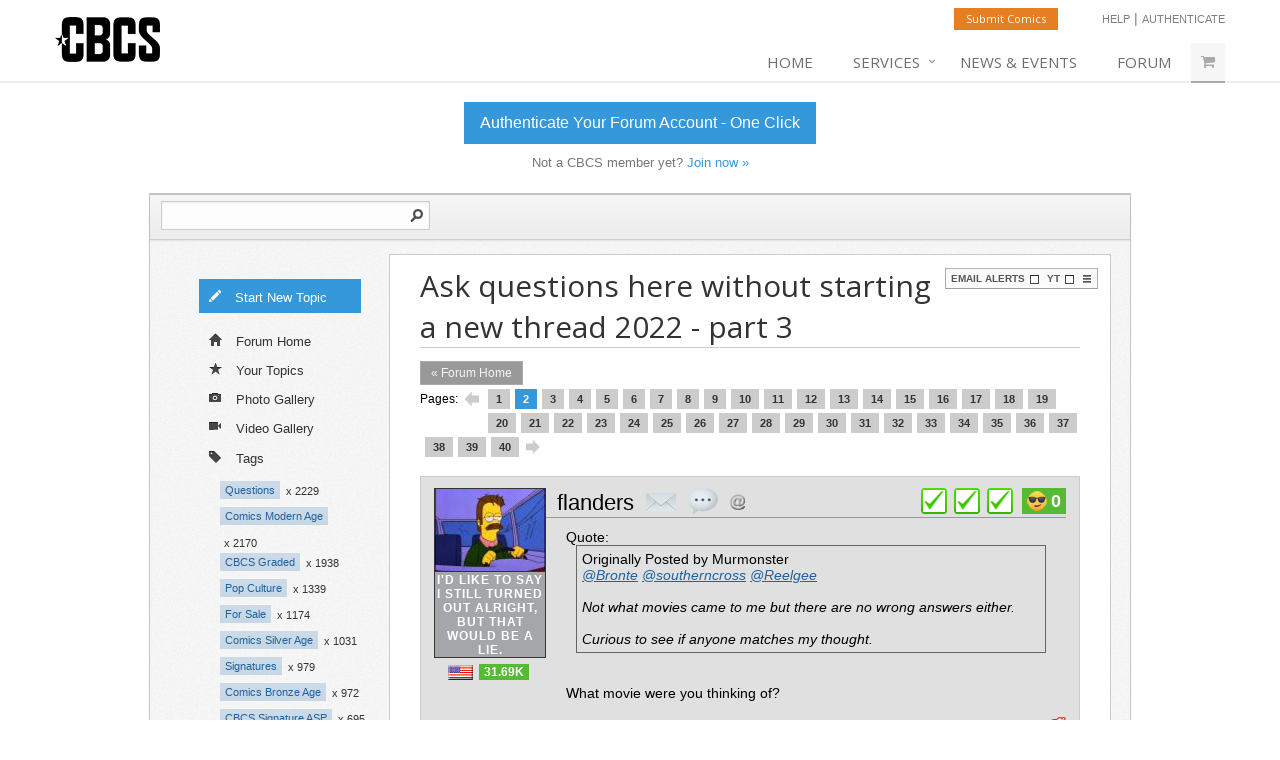

--- FILE ---
content_type: text/html; charset=UTF-8
request_url: https://forum.cbcscomics.com/topic/18670/page/2/ask-questions-here-without-starting-a-new-thread-2022---part-3/
body_size: 15233
content:
<!DOCTYPE HTML PUBLIC "-//W3C//DTD HTML 4.01 Transitional//EN" "http://www.w3.org/TR/html4/loose.dtd">
<html>
<head>
<meta http-equiv="Content-Type" content="text/html; charset=utf-8">
<meta name="format-detection" content="telephone=no">
<base href="https://forum.cbcscomics.com/">
<link rel="apple-touch-icon" sizes="180x180" href="/apple-touch-icon.png">
<link rel="icon" type="image/png" sizes="32x32" href="/favicon-32x32.png">
<link rel="icon" type="image/png" sizes="16x16" href="/favicon-16x16.png">
<link rel="manifest" href="/site.webmanifest">
<link rel="mask-icon" href="/safari-pinned-tab.svg" color="#5bbad5">
<meta name="msapplication-TileColor" content="#bababa">
<meta name="theme-color" content="#ffffff"><link href="default.css" rel="stylesheet" type="text/css">
<link href="flags.css" rel="stylesheet" type="text/css"><link href="custom.css?version=1.31" rel="stylesheet" type="text/css">
<title>Ask questions here without starting a new thread 2022 - part 3 | CBCS Comics | Page 2</title> 
<script type="text/javascript" src="js/Mr.Clean.js"></script>
<script src="js/json.js" type="text/javascript"></script>
<script src="js/soundmanager2.js" type="text/javascript"></script>


</head>
<body>
<noscript>JavaScript must be enabled to use this website!</noscript>

<!-- Google Tag Manager -->
<script>(function(w,d,s,l,i){w[l]=w[l]||[];w[l].push({'gtm.start':
new Date().getTime(),event:'gtm.js'});var f=d.getElementsByTagName(s)[0],
j=d.createElement(s),dl=l!='dataLayer'?'&l='+l:'';j.async=true;j.src=
'https://www.googletagmanager.com/gtm.js?id='+i+dl;f.parentNode.insertBefore(j,f);
})(window,document,'script','dataLayer','GTM-KDT6RSV');</script>
<!-- End Google Tag Manager -->
<!-- Google Tag Manager (noscript) -->
<noscript><iframe src="ns "height="0" width="0" style="display:none;visibility:hidden"></iframe></noscript>
<!-- End Google Tag Manager (noscript) -->
<div class="logo-container-custom-wrapper">
	<div class="logo-container-custom">
		<div class="logo-custom-left">
				<div class="logo-custom">
					<a href="https://www.cbcscomics.com/"><img src="customimages/logo3.png"></a>
				</div>			
		</div>
		<div class="logo-custom-right">
			<div class="logo-custom-right-top">
				<a class="custom-submit" href="https://www.cbcscomics.com/account/submit">Submit Comics</a>
				<div class="custom-help"><a href="https://www.cbcscomics.com/faq">Help</a> | <a href="https://www.cbcscomics.com/sso/ninjapost">Authenticate</a></div>				<div class="clear"></div>
			</div>
			<div class="logo-custom-right-bottom">
				<ul>
					<li><a href="https://www.cbcscomics.com">Home</a></li>
					<li><a href="#" class="dropdown">Services</a>
						<ul class="first">
							<li>
								<a class="dropdown-submenu" href="#">Grading</a>
								<ul>
								  <li><a href="https://www.cbcscomics.com/grading">Grading / Certification</a></li>
								  <li><a href="https://www.cbcscomics.com/grades">Grades</a></li>
								  <li><a href="https://www.cbcscomics.com/grading-notes">Grading Notes</a></li>
								  <li><a href="https://www.cbcscomics.com/pricing">Pricing</a></li>
								  <li><a href="https://www.cbcscomics.com/membership">Membership</a></li>								
								</ul>
							</li>
							<li>
								<a class="dropdown-submenu" href="#">Signature Programs</a>
								<ul>
								  <li><a href="https://www.cbcscomics.com/asp">Authentic Signature</a></li>
								  <li><a href="https://www.cbcscomics.com/vsp">Verified Signature</a></li>
								  <li><a href="https://www.cbcscomics.com/artwork">Original Artwork</a></li>									
								</ul>
							</li>
						</ul>
					</li>
					<li><a href="https://www.cbcscomics.com/news">News &amp; Events</a></li> 
					<li><a href="https://forum.cbcscomics.com/">Forum</a></li>
				<li><a class="cart" href="https://www.cbcscomics.com/login"><i class="fa fa-shopping-cart"></i></a></li>				</ul>
			</div>
		</div>
		<div class="clear"></div>
	</div> <!-- end logo-container-custom -->
	<div class="logo-container-custom-hr"></div>

	<div class="cta-custom-container">
				<div class="ctaLink"><a href="https://www.cbcscomics.com/sso/ninjapost">Authenticate Your Forum Account - One Click</a></div>
				<div class="ctaText2">Not a CBCS member yet? <a href="https://www.cbcscomics.com/register">Join now &raquo;</a></div>
			</div>	
</div>

<div class="mobile-head">
	<a href="https://www.cbcscomics.com/">CBCS Comics</a>	
</div>
	<div class="mobile-cta">
				<div class="mobile-cta-link"><a href="https://www.cbcscomics.com/sso/ninjapost">Authenticate Your Forum Account - One Click</a></div>
				<div class="mobile-cta-text">Not a CBCS member yet? <a href="https://www.cbcscomics.com/register">Join now &raquo;</a></div>
			</div><div class="nav-top-container"> 
<div class="nav-top-border"></div>
<div id="logPanel" class="nav-top">
	<div class="nav-search-bar">
			<div class="nav-search-bar-inner">
				<form name="google-search" method="get" action="https://www.google.com/search" target="_blank">
					<input type="hidden" name="sitesearch" value="https://forum.cbcscomics.com/">	
					<input class="nav-search-barInput" type="text" name="q" onfocus="document.getElementById('advanced-search-link').style.display=''">
					<input class="nav-search-barButton" type="image" src="images/nav-search-barButton.png" alt="Search" name="sa">
					<div class="clear"></div>
				</form>
			</div>
			<div id="advanced-search-link" style="display:none;">
				<a href="/search/">Advanced Search</a>
			</div>
			<div class="clear"></div>
		</div></div> <!-- end nav-top -->
</div> <!-- end nav-top-container -->	
	
	<div class="middle-container">
	<div class="middle">

		
		
			
	<div class="nav-vertical no-sky-nav-vert"><ul id="vertNavUL">
<li id="composeThreads"><a href="/login/"><span class="vertNavSprite composeSprite"></span>Start New Topic</a></li>
<li><a  href="/"><span class="vertNavSprite allSprite"></span>Forum Home</a></li>
<li id="yourThreads"><a href="/login/"><span class="vertNavSprite yourSprite"></span>Your Topics</a></li>
<li><a  href="/gallery/"><span class="vertNavSprite photoGallerySprite"></span>Photo Gallery</a></li>
<li><a  href="/videos/"><span class="vertNavSprite videoGallerySprite"></span>Video Gallery</a></li>
<li id="searchThreads"><a  href="/search/"><span class="vertNavSprite searchSprite"></span>Search</a></li>
<li id="tagsLI"><a  href="/tags/"><span class="vertNavSprite tagsSprite"></span>Tags</a></li>
</ul>
<div class="tagsNavVert">
<a class="tagContainer" href="/tag/questions">Questions</a><div class="tagContainerCount">x 2229</div><div class="clear"></div>
<a class="tagContainer" href="/tag/comics-modern-age">Comics Modern Age</a><div class="tagContainerCount">x 2170</div><div class="clear"></div>
<a class="tagContainer" href="/tag/cbcs-graded">CBCS Graded</a><div class="tagContainerCount">x 1938</div><div class="clear"></div>
<a class="tagContainer" href="/tag/pop-culture">Pop Culture</a><div class="tagContainerCount">x 1339</div><div class="clear"></div>
<a class="tagContainer" href="/tag/for-sale">For Sale</a><div class="tagContainerCount">x 1174</div><div class="clear"></div>
<a class="tagContainer" href="/tag/comics-silver-age">Comics Silver Age</a><div class="tagContainerCount">x 1031</div><div class="clear"></div>
<a class="tagContainer" href="/tag/signatures">Signatures</a><div class="tagContainerCount">x 979</div><div class="clear"></div>
<a class="tagContainer" href="/tag/comics-bronze-age">Comics Bronze Age</a><div class="tagContainerCount">x 972</div><div class="clear"></div>
<a class="tagContainer" href="/tag/cbcs-signature-asp">CBCS Signature ASP</a><div class="tagContainerCount">x 695</div><div class="clear"></div>
<a class="tagContainer" href="/tag/comics-copper-age">Comics Copper Age</a><div class="tagContainerCount">x 689</div><div class="clear"></div>
<a class="tagContainer" href="/tag/grading-help-needed">Grading Help Needed</a><div class="tagContainerCount">x 680</div><div class="clear"></div>
<a class="tagContainer" href="/tag/comics-golden-age">Comics Golden Age</a><div class="tagContainerCount">x 673</div><div class="clear"></div>
<a class="tagContainer" href="/tag/certified-comics-for-sale">Certified Comics For Sale</a><div class="tagContainerCount">x 619</div><div class="clear"></div>
<a class="tagContainer" href="/tag/cbcs-signature-vsp">CBCS Signature VSP</a><div class="tagContainerCount">x 580</div><div class="clear"></div>
<a class="tagContainer" href="/tag/movies--television">Movies  Television</a><div class="tagContainerCount">x 554</div><div class="clear"></div>
<a class="tagContainer" href="/tag/memorabilia">Memorabilia</a><div class="tagContainerCount">x 551</div><div class="clear"></div>
<a class="tagContainer" href="/tag/movies-television">Movies Television</a><div class="tagContainerCount">x 541</div><div class="clear"></div>
<a class="tagContainer" href="/tag/cbcs-events">CBCS Events</a><div class="tagContainerCount">x 486</div><div class="clear"></div>
<a class="tagContainer" href="/tag/raw-comics-for-sale">Raw Comics For Sale</a><div class="tagContainerCount">x 418</div><div class="clear"></div>
<a class="tagContainer" href="/tag/art-original-artwork">Art Original Artwork</a><div class="tagContainerCount">x 409</div><div class="clear"></div>
<a class="tagContainer" href="/tag/signing-opportunities">Signing Opportunities</a><div class="tagContainerCount">x 399</div><div class="clear"></div>
<a class="tagContainer" href="/tag/want-to-buy">Want to Buy</a><div class="tagContainerCount">x 326</div><div class="clear"></div>
<a class="tagContainer" href="/tag/art-sketch-covers">Art Sketch Covers</a><div class="tagContainerCount">x 324</div><div class="clear"></div>
<a class="tagContainer" href="/tag/toys">Toys</a><div class="tagContainerCount">x 210</div><div class="clear"></div>
<a class="tagContainer" href="/tag/comics-magazines">Comics Magazines</a><div class="tagContainerCount">x 186</div><div class="clear"></div>
<a class="tagContainer" href="/tag/comics-restoration-and-conservation">Comics Restoration and Conservation</a><div class="tagContainerCount">x 176</div><div class="clear"></div>
<a class="tagContainer" href="/tag/cbcs-original-art-program-oap">CBCS Original Art Program OAP</a><div class="tagContainerCount">x 100</div><div class="clear"></div>
<a class="tagContainerEdit" href="/tags/">All Tags &raquo;</a><div class="clear"></div></div></div><div class="main no-sky-main">

<div class="thread-title-container">

	
	<div class="thread-title-container-right">
		<div class="thread-follow-box">
			<span id="followEmailSpan"><a class="thread-follow-link" href="javascript:void(0);" onclick="alert('Log in or sign up to get email alerts');" title="Get email alerts for this thread">Email Alerts<span class="boxNotChecked">checkbox</span></a></span>
			<span id="followYTSpan"><a class="thread-follow-link" href="javascript:void(0);" onclick="alert('Log in or sign up to add this thread to Your Threads');" title="Add to Your Threads">YT<span class="boxNotChecked">checkbox</span></a></span>
			<span id="manageFollowSpan"><a class="manage-follow-link" href="javascript:void(0);" onclick="alert('Log in or sign up to manage email alerts');" title="Manage Email Alerts"><span class="manageBarsIcon">Manage Email Alerts</span></a></span>
			<div class="clear"></div>
		</div>
	</div>
	
	<div class="thread-title-container-left">	
		
		<div id="tagsContainer18670"><div id="tagsHidden18670" style="display:none;"></div><div class="clear"></div></div>	
		<h1 class="thread-title-headline left" id="start">
		Ask questions here without starting a new thread 2022 - part 3<span id="threadID">18670</span>		</h1>	
	</div> <!-- end thread-title-container-left -->
	
	<div class="clear"></div>

</div>

<div class="pages-thread"><div class="pages-thread-left"><div class="crumbsLeft"><a href="/" alt="Back to All Threads" title="Back to All Threads">&laquo; Forum Home</a></div></div><div class="pages-thread-right"><div class="pageNumsLabel">Pages:</div><a class="link-thread-left" href="topic/18670/page/1/ask-questions-here-without-starting-a-new-thread-2022---part-3/"></a><a href="topic/18670/page/1/ask-questions-here-without-starting-a-new-thread-2022---part-3/">1</a><a class="current" href="topic/18670/page/2/ask-questions-here-without-starting-a-new-thread-2022---part-3/">2</a><a href="topic/18670/page/3/ask-questions-here-without-starting-a-new-thread-2022---part-3/">3</a><a href="topic/18670/page/4/ask-questions-here-without-starting-a-new-thread-2022---part-3/">4</a><a href="topic/18670/page/5/ask-questions-here-without-starting-a-new-thread-2022---part-3/">5</a><a href="topic/18670/page/6/ask-questions-here-without-starting-a-new-thread-2022---part-3/">6</a><a href="topic/18670/page/7/ask-questions-here-without-starting-a-new-thread-2022---part-3/">7</a><a href="topic/18670/page/8/ask-questions-here-without-starting-a-new-thread-2022---part-3/">8</a><a href="topic/18670/page/9/ask-questions-here-without-starting-a-new-thread-2022---part-3/">9</a><a href="topic/18670/page/10/ask-questions-here-without-starting-a-new-thread-2022---part-3/">10</a><a href="topic/18670/page/11/ask-questions-here-without-starting-a-new-thread-2022---part-3/">11</a><a href="topic/18670/page/12/ask-questions-here-without-starting-a-new-thread-2022---part-3/">12</a><a href="topic/18670/page/13/ask-questions-here-without-starting-a-new-thread-2022---part-3/">13</a><a href="topic/18670/page/14/ask-questions-here-without-starting-a-new-thread-2022---part-3/">14</a><a href="topic/18670/page/15/ask-questions-here-without-starting-a-new-thread-2022---part-3/">15</a><a href="topic/18670/page/16/ask-questions-here-without-starting-a-new-thread-2022---part-3/">16</a><a href="topic/18670/page/17/ask-questions-here-without-starting-a-new-thread-2022---part-3/">17</a><a href="topic/18670/page/18/ask-questions-here-without-starting-a-new-thread-2022---part-3/">18</a><a href="topic/18670/page/19/ask-questions-here-without-starting-a-new-thread-2022---part-3/">19</a><a href="topic/18670/page/20/ask-questions-here-without-starting-a-new-thread-2022---part-3/">20</a><a href="topic/18670/page/21/ask-questions-here-without-starting-a-new-thread-2022---part-3/">21</a><a href="topic/18670/page/22/ask-questions-here-without-starting-a-new-thread-2022---part-3/">22</a><a href="topic/18670/page/23/ask-questions-here-without-starting-a-new-thread-2022---part-3/">23</a><a href="topic/18670/page/24/ask-questions-here-without-starting-a-new-thread-2022---part-3/">24</a><a href="topic/18670/page/25/ask-questions-here-without-starting-a-new-thread-2022---part-3/">25</a><a href="topic/18670/page/26/ask-questions-here-without-starting-a-new-thread-2022---part-3/">26</a><a href="topic/18670/page/27/ask-questions-here-without-starting-a-new-thread-2022---part-3/">27</a><a href="topic/18670/page/28/ask-questions-here-without-starting-a-new-thread-2022---part-3/">28</a><a href="topic/18670/page/29/ask-questions-here-without-starting-a-new-thread-2022---part-3/">29</a><a href="topic/18670/page/30/ask-questions-here-without-starting-a-new-thread-2022---part-3/">30</a><a href="topic/18670/page/31/ask-questions-here-without-starting-a-new-thread-2022---part-3/">31</a><a href="topic/18670/page/32/ask-questions-here-without-starting-a-new-thread-2022---part-3/">32</a><a href="topic/18670/page/33/ask-questions-here-without-starting-a-new-thread-2022---part-3/">33</a><a href="topic/18670/page/34/ask-questions-here-without-starting-a-new-thread-2022---part-3/">34</a><a href="topic/18670/page/35/ask-questions-here-without-starting-a-new-thread-2022---part-3/">35</a><a href="topic/18670/page/36/ask-questions-here-without-starting-a-new-thread-2022---part-3/">36</a><a href="topic/18670/page/37/ask-questions-here-without-starting-a-new-thread-2022---part-3/">37</a><a href="topic/18670/page/38/ask-questions-here-without-starting-a-new-thread-2022---part-3/">38</a><a href="topic/18670/page/39/ask-questions-here-without-starting-a-new-thread-2022---part-3/">39</a><a href="topic/18670/page/40/ask-questions-here-without-starting-a-new-thread-2022---part-3/">40</a><a class="link-thread-right" href="topic/18670/page/3/ask-questions-here-without-starting-a-new-thread-2022---part-3/"></a></div><div class="clear"></div></div><div id="postList"><a name="26"></a><div class="post-container overlap" id="table529314"><table class="post-table" cellspacing="0"><tr>
<td class="post-avatar" rowspan="3">
<a class="post-avatar-link" href="profile/flanders"><img width="110" height="82" class="avatar" src="https://34427b676ff0bff09d30-a6d17434347e908895f91d0d1353bff6.ssl.cf1.rackcdn.com/f3840c0cf405552b1efe26fcac9691f6.jpg"><span class="user-title-label" style="background-color:#a4a6a9">I&#039;d like to say I still turned out alright, but that would be a lie.</span></a>
<div class="postModpointsWrapper"><a class="flag flag-us" href="/profile/flanders/" title="United States"></a><a class="postModpoints" href="/profile/flanders/#votes">31.69K</a></div></td>
<td class="post-name"><div class="postModpointsWrapperMobile"><a class="flag flag-us" href="/profile/flanders/" title="United States"></a><a class="postModpoints" href="/profile/flanders/#votes">31.69K</a></div><a href="profile/flanders" title="view flanders's profile">flanders</a> <a class="mailSprite" href="javascript:void(0);" onclick="togglePM('1530483110','flanders','https://34427b676ff0bff09d30-a6d17434347e908895f91d0d1353bff6.ssl.cf1.rackcdn.com/f3840c0cf405552b1efe26fcac9691f6.jpg');" title="send flanders a private message">private msg</a> <a class="quoteSprite" href="javascript:void(0);" onclick="quotePost('529314')" >quote post</a> <a class="addressSprite" href="javascript:void(0);" onclick="insertName('flanders')" >Address this user</a></td><td  class="post-moderate"><div class="postModerateSpan"><a id="529314_heart1" class="heartLikeSprite" href="javascript:void(0);" onclick="userModerate(529314,1,1530483110,26);" onmouseover="highlightHearts(1,529314);" onmouseout="lowlightHearts(1,529314);">plus 1</a><a id="529314_heart2" class="heartLikeSprite" href="javascript:void(0);" onclick="userModerate(529314,2,1530483110,26);" onmouseover="highlightHearts(2,529314);" onmouseout="lowlightHearts(2,529314);">plus 1</a><a id="529314_heart3" class="heartLikeSprite" href="javascript:void(0);" onclick="userModerate(529314,3,1530483110,26);" onmouseover="highlightHearts(3,529314);" onmouseout="lowlightHearts(3,529314);">plus 1</a><a class="whoRatedSprite" href="javascript:void(0);" onclick="whoRated('529314');"><span class="whoIcon"></span><span id="modInnerpos529314">0</span></a></div></td></tr>
<tr>
<td class="post-content" colspan="2">Quote:<br><blockquote>Originally Posted by Murmonster<br><em><a class="under" href="/profile/Bronte">@Bronte</a> <a class="under" href="/profile/southerncross">@southerncross</a> <a class="under" href="/profile/Reelgee">@Reelgee</a> <br />
<br />
Not what movies came to me but there are no wrong answers either.<br />
<br />
Curious to see if anyone matches my thought.</em></blockquote><br />
<br />
What movie were you thinking of?</td>
</tr>
<tr>
<td class="post-date"> <span class="timestampDiv" title="Thu, Nov  10 '22 at 3:54PM EST">3 years ago</span></td>
<td class="post-share">Post 26 <span class="separatorIP">&#149;</span> <a class="checkIP" href="/ip/flanders">IP</a> &nbsp; 
								<!--  <a href="javascript:void(0);" onclick="tweetPost('18670','529314','26');" onmouseover="document.getElementById('share_tw_small529314').src='images/share_tw_small-active.png';" onmouseout="document.getElementById('share_tw_small529314').src='images/share_tw_small.png';"><img id="share_tw_small529314" src="images/share_tw_small.png" alt="Tweet this post" title="Tweet this post"></a>&nbsp; -->
							      <a class="flagPostSprite" href="javascript:void(0);" onclick="toggleReport('529314','posts');">flag post</a></td>
</tr>
</table>
</div><a name="27"></a><div class="post-container overlap" id="table529317"><table class="post-table" cellspacing="0"><tr>
<td class="post-avatar" rowspan="3">
<a class="post-avatar-link" href="profile/HulkSmash"><img width="110" height="82" class="avatar" src="https://34427b676ff0bff09d30-a6d17434347e908895f91d0d1353bff6.ssl.cf1.rackcdn.com/1bb1d54d5c1d75e54049dce1a1062849.jpg"><span class="user-title-label" style="background-color:#a4a6a9">Not trying to be an ass since February 12, 2020.</span></a>
<div class="postModpointsWrapper"><a class="flag flag-us" href="/profile/HulkSmash/" title="United States"></a><a class="postModpoints" href="/profile/HulkSmash/#votes">12.54K</a></div></td>
<td class="post-name"><div class="postModpointsWrapperMobile"><a class="flag flag-us" href="/profile/HulkSmash/" title="United States"></a><a class="postModpoints" href="/profile/HulkSmash/#votes">12.54K</a></div><a href="profile/HulkSmash" title="view HulkSmash's profile">HulkSmash</a> <a class="mailSprite" href="javascript:void(0);" onclick="togglePM('1581543831','HulkSmash','https://34427b676ff0bff09d30-a6d17434347e908895f91d0d1353bff6.ssl.cf1.rackcdn.com/1bb1d54d5c1d75e54049dce1a1062849.jpg');" title="send HulkSmash a private message">private msg</a> <a class="quoteSprite" href="javascript:void(0);" onclick="quotePost('529317')" >quote post</a> <a class="addressSprite" href="javascript:void(0);" onclick="insertName('HulkSmash')" >Address this user</a></td><td  class="post-moderate"><div class="postModerateSpan"><a id="529317_heart1" class="heartLikeSprite" href="javascript:void(0);" onclick="userModerate(529317,1,1581543831,27);" onmouseover="highlightHearts(1,529317);" onmouseout="lowlightHearts(1,529317);">plus 1</a><a id="529317_heart2" class="heartLikeSprite" href="javascript:void(0);" onclick="userModerate(529317,2,1581543831,27);" onmouseover="highlightHearts(2,529317);" onmouseout="lowlightHearts(2,529317);">plus 1</a><a id="529317_heart3" class="heartLikeSprite" href="javascript:void(0);" onclick="userModerate(529317,3,1581543831,27);" onmouseover="highlightHearts(3,529317);" onmouseout="lowlightHearts(3,529317);">plus 1</a><a class="whoRatedSprite" href="javascript:void(0);" onclick="whoRated('529317');"><span class="whoIcon"></span><span id="modInnerpos529317">3</span></a></div></td></tr>
<tr>
<td class="post-content" colspan="2"><a class="under" href="/profile/Reelgee">@Reelgee</a> I think it’s the same a “Movie Magic”. Some things just work out in our hero’s favor. Like Macgyver always had the perfect length of shoe lace, a paper clip, a working engine and barn materials to build a makeshift plane, etc to get out of sticky situations.</td>
</tr>
<tr>
<td class="post-date"> <span class="timestampDiv" title="Thu, Nov  10 '22 at 4:09PM EST">3 years ago</span></td>
<td class="post-share">Post 27 <span class="separatorIP">&#149;</span> <a class="checkIP" href="/ip/HulkSmash">IP</a> &nbsp; 
								<!--  <a href="javascript:void(0);" onclick="tweetPost('18670','529317','27');" onmouseover="document.getElementById('share_tw_small529317').src='images/share_tw_small-active.png';" onmouseout="document.getElementById('share_tw_small529317').src='images/share_tw_small.png';"><img id="share_tw_small529317" src="images/share_tw_small.png" alt="Tweet this post" title="Tweet this post"></a>&nbsp; -->
							      <a class="flagPostSprite" href="javascript:void(0);" onclick="toggleReport('529317','posts');">flag post</a></td>
</tr>
</table>
</div><a name="28"></a><div class="post-container overlap" id="table529319"><table class="post-table" cellspacing="0"><tr>
<td class="post-avatar" rowspan="3">
<a class="post-avatar-link" href="profile/Bronte"><img width="110" height="104" class="avatar" src="https://34427b676ff0bff09d30-a6d17434347e908895f91d0d1353bff6.ssl.cf1.rackcdn.com/6fc0db1abcf2d6f4a1a0765f1f8517ab.jpg"><span class="user-title-label" style="background-color:#a4a6a9">I have a problem with fattening women up.</span></a>
<div class="postModpointsWrapper"><a class="flag flag-us" href="/profile/Bronte/" title="United States"></a><a class="postModpoints" href="/profile/Bronte/#votes">40.99K</a></div></td>
<td class="post-name"><div class="postModpointsWrapperMobile"><a class="flag flag-us" href="/profile/Bronte/" title="United States"></a><a class="postModpoints" href="/profile/Bronte/#votes">40.99K</a></div><a href="profile/Bronte" title="view Bronte's profile">Bronte</a> <a class="mailSprite" href="javascript:void(0);" onclick="togglePM('1520972965','Bronte','https://34427b676ff0bff09d30-a6d17434347e908895f91d0d1353bff6.ssl.cf1.rackcdn.com/6fc0db1abcf2d6f4a1a0765f1f8517ab.jpg');" title="send Bronte a private message">private msg</a> <a class="quoteSprite" href="javascript:void(0);" onclick="quotePost('529319')" >quote post</a> <a class="addressSprite" href="javascript:void(0);" onclick="insertName('Bronte')" >Address this user</a></td><td  class="post-moderate"><div class="postModerateSpan"><a id="529319_heart1" class="heartLikeSprite" href="javascript:void(0);" onclick="userModerate(529319,1,1520972965,28);" onmouseover="highlightHearts(1,529319);" onmouseout="lowlightHearts(1,529319);">plus 1</a><a id="529319_heart2" class="heartLikeSprite" href="javascript:void(0);" onclick="userModerate(529319,2,1520972965,28);" onmouseover="highlightHearts(2,529319);" onmouseout="lowlightHearts(2,529319);">plus 1</a><a id="529319_heart3" class="heartLikeSprite" href="javascript:void(0);" onclick="userModerate(529319,3,1520972965,28);" onmouseover="highlightHearts(3,529319);" onmouseout="lowlightHearts(3,529319);">plus 1</a><a class="whoRatedSprite" href="javascript:void(0);" onclick="whoRated('529319');"><span class="whoIcon"></span><span id="modInnerpos529319">0</span></a></div></td></tr>
<tr>
<td class="post-content" colspan="2">So I am trying to gain access to my brother&#039;s world of warcraft account. He bought the collectors edition many moons ago when it was being pre-sold on Amazon. One of the defining characteristics of the collectors edition was an in game pet. A sleeping panda, a mini Diablo,  or a zergling.  I am going back and forth with tech support and just sent the invoice of the original purchase of the game. Hopefully it&#039;s enough. <br />
<br />
But the question I have is if I am successful in getting the pet enabled, how many of you would sell tbe account if you could get 8k for it?<br />
<br />
Granted my brother still plays the game. But I&#039;m thinking he can start over.  Lol<br />
<br />
When I saw this on ebay I about shit a cow. <br />
The second listing is a used account which would be equivalent to my brothers account....<br />
<br />
<br />
<a class="postImageLink" rel="nofollow" href="https://e3effa51eee72fd900e3-2fb779bd12ec72d4612275342f2c9187.ssl.cf1.rackcdn.com/f54b11505bbc45ee4cd153304b3cd532.jpg" target="_blank"><img class="mobileImgFix" src="https://e3effa51eee72fd900e3-2fb779bd12ec72d4612275342f2c9187.ssl.cf1.rackcdn.com/ba19171c1319e0c36ab9df43289bf5d2.jpg" width="780" height="1733"></a><br>
<br />
<br />
<br />
Edit <br />
<br />
Looks like it was a shill bid....<br />
<br />
=(</td>
</tr>
<tr>
<td class="post-date"> <span class="timestampDiv" title="Thu, Nov  10 '22 at 4:15PM EST">3 years ago</span></td>
<td class="post-share">Post 28 <span class="separatorIP">&#149;</span> <a class="checkIP" href="/ip/Bronte">IP</a> &nbsp; 
								<!--  <a href="javascript:void(0);" onclick="tweetPost('18670','529319','28');" onmouseover="document.getElementById('share_tw_small529319').src='images/share_tw_small-active.png';" onmouseout="document.getElementById('share_tw_small529319').src='images/share_tw_small.png';"><img id="share_tw_small529319" src="images/share_tw_small.png" alt="Tweet this post" title="Tweet this post"></a>&nbsp; -->
							      <a class="flagPostSprite" href="javascript:void(0);" onclick="toggleReport('529319','posts');">flag post</a></td>
</tr>
</table>
</div><a name="29"></a><div class="post-container overlap" id="table529323"><table class="post-table" cellspacing="0"><tr>
<td class="post-avatar" rowspan="3">
<a class="post-avatar-link" href="profile/Davethebrave"><img width="95" height="110" class="avatar" src="https://34427b676ff0bff09d30-a6d17434347e908895f91d0d1353bff6.ssl.cf1.rackcdn.com/5e19835a86d02451130251e75863c3a5.jpg"><span class="user-title-label" style="background-color:#a4a6a9">&quot; . &quot;</span></a>
<div class="postModpointsWrapper"><a class="flag flag-us" href="/profile/Davethebrave/" title="United States"></a><a class="postModpoints" href="/profile/Davethebrave/#votes">17.41K</a></div></td>
<td class="post-name"><div class="postModpointsWrapperMobile"><a class="flag flag-us" href="/profile/Davethebrave/" title="United States"></a><a class="postModpoints" href="/profile/Davethebrave/#votes">17.41K</a></div><a href="profile/Davethebrave" title="view Davethebrave's profile">Davethebrave</a> <a class="mailSprite" href="javascript:void(0);" onclick="togglePM('1624143103','Davethebrave','https://34427b676ff0bff09d30-a6d17434347e908895f91d0d1353bff6.ssl.cf1.rackcdn.com/5e19835a86d02451130251e75863c3a5.jpg');" title="send Davethebrave a private message">private msg</a> <a class="quoteSprite" href="javascript:void(0);" onclick="quotePost('529323')" >quote post</a> <a class="addressSprite" href="javascript:void(0);" onclick="insertName('Davethebrave')" >Address this user</a></td><td  class="post-moderate"><div class="postModerateSpan"><a id="529323_heart1" class="heartLikeSprite" href="javascript:void(0);" onclick="userModerate(529323,1,1624143103,29);" onmouseover="highlightHearts(1,529323);" onmouseout="lowlightHearts(1,529323);">plus 1</a><a id="529323_heart2" class="heartLikeSprite" href="javascript:void(0);" onclick="userModerate(529323,2,1624143103,29);" onmouseover="highlightHearts(2,529323);" onmouseout="lowlightHearts(2,529323);">plus 1</a><a id="529323_heart3" class="heartLikeSprite" href="javascript:void(0);" onclick="userModerate(529323,3,1624143103,29);" onmouseover="highlightHearts(3,529323);" onmouseout="lowlightHearts(3,529323);">plus 1</a><a class="whoRatedSprite" href="javascript:void(0);" onclick="whoRated('529323');"><span class="whoIcon"></span><span id="modInnerpos529323">1</span></a></div></td></tr>
<tr>
<td class="post-content" colspan="2">Your edit beat me to it.</td>
</tr>
<tr>
<td class="post-date"> <span class="timestampDiv" title="Thu, Nov  10 '22 at 4:34PM EST">3 years ago</span></td>
<td class="post-share">Post 29 <span class="separatorIP">&#149;</span> <a class="checkIP" href="/ip/Davethebrave">IP</a> &nbsp; 
								<!--  <a href="javascript:void(0);" onclick="tweetPost('18670','529323','29');" onmouseover="document.getElementById('share_tw_small529323').src='images/share_tw_small-active.png';" onmouseout="document.getElementById('share_tw_small529323').src='images/share_tw_small.png';"><img id="share_tw_small529323" src="images/share_tw_small.png" alt="Tweet this post" title="Tweet this post"></a>&nbsp; -->
							      <a class="flagPostSprite" href="javascript:void(0);" onclick="toggleReport('529323','posts');">flag post</a></td>
</tr>
</table>
</div><a name="30"></a><div class="post-container overlap" id="table529324"><table class="post-table" cellspacing="0"><tr>
<td class="post-avatar" rowspan="3">
<a class="post-avatar-link" href="profile/Murm"><img width="59" height="110" class="avatar" src="https://34427b676ff0bff09d30-a6d17434347e908895f91d0d1353bff6.ssl.cf1.rackcdn.com/1dffe4beb7ede57a711f39f93af74177.jpg"><span class="user-title-label" style="background-color:#a4a6a9">Collector</span></a>
<div class="postModpointsWrapper"><a class="flag flag-us" href="/profile/Murm/" title="United States"></a><a class="postModpoints" href="/profile/Murm/#votes">2.62K</a></div></td>
<td class="post-name"><div class="postModpointsWrapperMobile"><a class="flag flag-us" href="/profile/Murm/" title="United States"></a><a class="postModpoints" href="/profile/Murm/#votes">2.62K</a></div><a href="profile/Murm" title="view Murm's profile">Murm</a> <a class="mailSprite" href="javascript:void(0);" onclick="togglePM('1533229384','Murm','https://34427b676ff0bff09d30-a6d17434347e908895f91d0d1353bff6.ssl.cf1.rackcdn.com/1dffe4beb7ede57a711f39f93af74177.jpg');" title="send Murm a private message">private msg</a> <a class="quoteSprite" href="javascript:void(0);" onclick="quotePost('529324')" >quote post</a> <a class="addressSprite" href="javascript:void(0);" onclick="insertName('Murm')" >Address this user</a></td><td  class="post-moderate"><div class="postModerateSpan"><a id="529324_heart1" class="heartLikeSprite" href="javascript:void(0);" onclick="userModerate(529324,1,1533229384,30);" onmouseover="highlightHearts(1,529324);" onmouseout="lowlightHearts(1,529324);">plus 1</a><a id="529324_heart2" class="heartLikeSprite" href="javascript:void(0);" onclick="userModerate(529324,2,1533229384,30);" onmouseover="highlightHearts(2,529324);" onmouseout="lowlightHearts(2,529324);">plus 1</a><a id="529324_heart3" class="heartLikeSprite" href="javascript:void(0);" onclick="userModerate(529324,3,1533229384,30);" onmouseover="highlightHearts(3,529324);" onmouseout="lowlightHearts(3,529324);">plus 1</a><a class="whoRatedSprite" href="javascript:void(0);" onclick="whoRated('529324');"><span class="whoIcon"></span><span id="modInnerpos529324">3</span></a></div></td></tr>
<tr>
<td class="post-content" colspan="2"><a class="under" href="/profile/flanders">@flanders</a> Don’t want to say just yet in case someone else wants to comment but my answer is based on 2 things - 1 being the mix of B&amp;W and color - specifically red.</td>
</tr>
<tr>
<td class="post-date"> <span class="timestampDiv" title="Thu, Nov  10 '22 at 4:37PM EST">3 years ago</span></td>
<td class="post-share">Post 30 <span class="separatorIP">&#149;</span> <a class="checkIP" href="/ip/Murm">IP</a> &nbsp; 
								<!--  <a href="javascript:void(0);" onclick="tweetPost('18670','529324','30');" onmouseover="document.getElementById('share_tw_small529324').src='images/share_tw_small-active.png';" onmouseout="document.getElementById('share_tw_small529324').src='images/share_tw_small.png';"><img id="share_tw_small529324" src="images/share_tw_small.png" alt="Tweet this post" title="Tweet this post"></a>&nbsp; -->
							      <a class="flagPostSprite" href="javascript:void(0);" onclick="toggleReport('529324','posts');">flag post</a></td>
</tr>
</table>
</div><br><br><a name="31"></a><div class="post-container post-even" id="table529328"><table class="post-table" cellspacing="0"><tr>
<td class="post-avatar" rowspan="3">
<a class="post-avatar-link" href="profile/flanders"><img width="110" height="82" class="avatar" src="https://34427b676ff0bff09d30-a6d17434347e908895f91d0d1353bff6.ssl.cf1.rackcdn.com/f3840c0cf405552b1efe26fcac9691f6.jpg"><span class="user-title-label" style="background-color:#a4a6a9">I&#039;d like to say I still turned out alright, but that would be a lie.</span></a>
<div class="postModpointsWrapper"><a class="flag flag-us" href="/profile/flanders/" title="United States"></a><a class="postModpoints" href="/profile/flanders/#votes">31.69K</a></div></td>
<td class="post-name"><div class="postModpointsWrapperMobile"><a class="flag flag-us" href="/profile/flanders/" title="United States"></a><a class="postModpoints" href="/profile/flanders/#votes">31.69K</a></div><a href="profile/flanders" title="view flanders's profile">flanders</a> <a class="mailSprite" href="javascript:void(0);" onclick="togglePM('1530483110','flanders','https://34427b676ff0bff09d30-a6d17434347e908895f91d0d1353bff6.ssl.cf1.rackcdn.com/f3840c0cf405552b1efe26fcac9691f6.jpg');" title="send flanders a private message">private msg</a> <a class="quoteSprite" href="javascript:void(0);" onclick="quotePost('529328')" >quote post</a> <a class="addressSprite" href="javascript:void(0);" onclick="insertName('flanders')" >Address this user</a></td><td  class="post-moderate"><div class="postModerateSpan"><a id="529328_heart1" class="heartLikeSprite" href="javascript:void(0);" onclick="userModerate(529328,1,1530483110,31);" onmouseover="highlightHearts(1,529328);" onmouseout="lowlightHearts(1,529328);">plus 1</a><a id="529328_heart2" class="heartLikeSprite" href="javascript:void(0);" onclick="userModerate(529328,2,1530483110,31);" onmouseover="highlightHearts(2,529328);" onmouseout="lowlightHearts(2,529328);">plus 1</a><a id="529328_heart3" class="heartLikeSprite" href="javascript:void(0);" onclick="userModerate(529328,3,1530483110,31);" onmouseover="highlightHearts(3,529328);" onmouseout="lowlightHearts(3,529328);">plus 1</a><a class="whoRatedSprite" href="javascript:void(0);" onclick="whoRated('529328');"><span class="whoIcon"></span><span id="modInnerpos529328">0</span></a></div></td></tr>
<tr>
<td class="post-content" colspan="2"><a class="under" href="/profile/Murmonster">@Murmonster</a> The Giver, but this took over an hour to come to mind.</td>
</tr>
<tr>
<td class="post-date"> <span class="timestampDiv" title="Thu, Nov  10 '22 at 4:46PM EST">3 years ago</span></td>
<td class="post-share">Post 31 <span class="separatorIP">&#149;</span> <a class="checkIP" href="/ip/flanders">IP</a> &nbsp; 
								<!--  <a href="javascript:void(0);" onclick="tweetPost('18670','529328','31');" onmouseover="document.getElementById('share_tw_small529328').src='images/share_tw_small-active.png';" onmouseout="document.getElementById('share_tw_small529328').src='images/share_tw_small.png';"><img id="share_tw_small529328" src="images/share_tw_small.png" alt="Tweet this post" title="Tweet this post"></a>&nbsp; -->
							      <a class="flagPostSprite" href="javascript:void(0);" onclick="toggleReport('529328','posts');">flag post</a></td>
</tr>
</table>
</div><a name="32"></a><div class="post-container" id="table529330"><table class="post-table" cellspacing="0"><tr>
<td class="post-avatar" rowspan="3">
<a class="post-avatar-link" href="profile/esaravo"><img width="78" height="110" class="avatar" src="https://34427b676ff0bff09d30-a6d17434347e908895f91d0d1353bff6.ssl.cf1.rackcdn.com/69f481a6bce3026f157e636b636ed74e.jpg"><span class="user-title-label" style="background-color:#a4a6a9">I live in RI and Rhode Islanders eat chili with beans.</span></a>
<div class="postModpointsWrapper"><a class="flag flag-us" href="/profile/esaravo/" title="United States"></a><a class="postModpoints" href="/profile/esaravo/#votes">108.97K</a></div></td>
<td class="post-name"><div class="postModpointsWrapperMobile"><a class="flag flag-us" href="/profile/esaravo/" title="United States"></a><a class="postModpoints" href="/profile/esaravo/#votes">108.97K</a></div><a href="profile/esaravo" title="view esaravo's profile">esaravo</a> <a class="mailSprite" href="javascript:void(0);" onclick="togglePM('1461629256','esaravo','https://34427b676ff0bff09d30-a6d17434347e908895f91d0d1353bff6.ssl.cf1.rackcdn.com/69f481a6bce3026f157e636b636ed74e.jpg');" title="send esaravo a private message">private msg</a> <a class="quoteSprite" href="javascript:void(0);" onclick="quotePost('529330')" >quote post</a> <a class="addressSprite" href="javascript:void(0);" onclick="insertName('esaravo')" >Address this user</a></td><td  class="post-moderate"><div class="postModerateSpan"><a id="529330_heart1" class="heartLikeSprite" href="javascript:void(0);" onclick="userModerate(529330,1,1461629256,32);" onmouseover="highlightHearts(1,529330);" onmouseout="lowlightHearts(1,529330);">plus 1</a><a id="529330_heart2" class="heartLikeSprite" href="javascript:void(0);" onclick="userModerate(529330,2,1461629256,32);" onmouseover="highlightHearts(2,529330);" onmouseout="lowlightHearts(2,529330);">plus 1</a><a id="529330_heart3" class="heartLikeSprite" href="javascript:void(0);" onclick="userModerate(529330,3,1461629256,32);" onmouseover="highlightHearts(3,529330);" onmouseout="lowlightHearts(3,529330);">plus 1</a><a class="whoRatedSprite" href="javascript:void(0);" onclick="whoRated('529330');"><span class="whoIcon"></span><span id="modInnerpos529330">1</span></a></div></td></tr>
<tr>
<td class="post-content" colspan="2"><a class="under" href="/profile/Murmonster">@Murmonster</a> - ?<br />
<br />
<a class="postImageLink" rel="nofollow" href="https://e3effa51eee72fd900e3-2fb779bd12ec72d4612275342f2c9187.ssl.cf1.rackcdn.com/c9c581932a0047cbfa34de9f9d305b53.jpg" target="_blank"><img class="mobileImgFix" src="https://e3effa51eee72fd900e3-2fb779bd12ec72d4612275342f2c9187.ssl.cf1.rackcdn.com/64c61446b1ed153d0d7ba56555e26ca2.jpg" width="550" height="368"></a><br>
<br />
<br />
Or maybe:<br />
<br />
<a class="postImageLink" rel="nofollow" href="https://e3effa51eee72fd900e3-2fb779bd12ec72d4612275342f2c9187.ssl.cf1.rackcdn.com/c5b6d135b3eea0853819dc3325c3b693.jpg" target="_blank"><img class="mobileImgFix" src="https://e3effa51eee72fd900e3-2fb779bd12ec72d4612275342f2c9187.ssl.cf1.rackcdn.com/1f8e51c7dc2bcb8026a97a5f44578b88.jpg" width="710" height="475"></a><br>
</td>
</tr>
<tr>
<td class="post-date"> <span class="timestampDiv" title="Thu, Nov  10 '22 at 4:51PM EST">3 years ago</span></td>
<td class="post-share">Post 32 <span class="separatorIP">&#149;</span> <a class="checkIP" href="/ip/esaravo">IP</a> &nbsp; 
								<!--  <a href="javascript:void(0);" onclick="tweetPost('18670','529330','32');" onmouseover="document.getElementById('share_tw_small529330').src='images/share_tw_small-active.png';" onmouseout="document.getElementById('share_tw_small529330').src='images/share_tw_small.png';"><img id="share_tw_small529330" src="images/share_tw_small.png" alt="Tweet this post" title="Tweet this post"></a>&nbsp; -->
							      <a class="flagPostSprite" href="javascript:void(0);" onclick="toggleReport('529330','posts');">flag post</a></td>
</tr>
</table>
</div><a name="33"></a><div class="post-container post-even" id="table529332"><table class="post-table" cellspacing="0"><tr>
<td class="post-avatar" rowspan="3">
<a class="post-avatar-link" href="profile/GAC"><img width="110" height="96" class="avatar" src="https://ninja-post-cdn.s3.amazonaws.com/avatars/fc964ea18e91c52ae94a40b4e3796588.png"><span class="user-title-label" style="background-color:#a4a6a9">I don&#039;t believe this....and I know you don&#039;t care that I don&#039;t believe this.</span></a>
<div class="postModpointsWrapper"><a class="flag flag-ca" href="/profile/GAC/" title="Canada"></a><a class="postModpoints" href="/profile/GAC/#votes">83.74K</a></div></td>
<td class="post-name"><div class="postModpointsWrapperMobile"><a class="flag flag-ca" href="/profile/GAC/" title="Canada"></a><a class="postModpoints" href="/profile/GAC/#votes">83.74K</a></div><a href="profile/GAC" title="view GAC's profile">GAC</a> <a class="mailSprite" href="javascript:void(0);" onclick="togglePM('1483128072','GAC','https://ninja-post-cdn.s3.amazonaws.com/avatars/fc964ea18e91c52ae94a40b4e3796588.png');" title="send GAC a private message">private msg</a> <a class="quoteSprite" href="javascript:void(0);" onclick="quotePost('529332')" >quote post</a> <a class="addressSprite" href="javascript:void(0);" onclick="insertName('GAC')" >Address this user</a></td><td  class="post-moderate"><div class="postModerateSpan"><a id="529332_heart1" class="heartLikeSprite" href="javascript:void(0);" onclick="userModerate(529332,1,1483128072,33);" onmouseover="highlightHearts(1,529332);" onmouseout="lowlightHearts(1,529332);">plus 1</a><a id="529332_heart2" class="heartLikeSprite" href="javascript:void(0);" onclick="userModerate(529332,2,1483128072,33);" onmouseover="highlightHearts(2,529332);" onmouseout="lowlightHearts(2,529332);">plus 1</a><a id="529332_heart3" class="heartLikeSprite" href="javascript:void(0);" onclick="userModerate(529332,3,1483128072,33);" onmouseover="highlightHearts(3,529332);" onmouseout="lowlightHearts(3,529332);">plus 1</a><a class="whoRatedSprite" href="javascript:void(0);" onclick="whoRated('529332');"><span class="whoIcon"></span><span id="modInnerpos529332">4</span></a></div></td></tr>
<tr>
<td class="post-content" colspan="2">No idea what you&#039;re referring to but Schindler&#039;s List was all B&amp;W except for the little girl which was in red.<br />
<br />
<a class="postImageLink" rel="nofollow" href="https://e3effa51eee72fd900e3-2fb779bd12ec72d4612275342f2c9187.ssl.cf1.rackcdn.com/8fb41cef28679903dda2fb4065482153.jpg" target="_blank"><img class="mobileImgFix" src="https://e3effa51eee72fd900e3-2fb779bd12ec72d4612275342f2c9187.ssl.cf1.rackcdn.com/0c4fb025ca83dd08396162f14fda2672.jpg" width="460" height="276"></a><br>
</td>
</tr>
<tr>
<td class="post-date"> <span class="timestampDiv" title="Thu, Nov  10 '22 at 4:57PM EST">3 years ago</span></td>
<td class="post-share">Post 33 <span class="separatorIP">&#149;</span> <a class="checkIP" href="/ip/GAC">IP</a> &nbsp; 
								<!--  <a href="javascript:void(0);" onclick="tweetPost('18670','529332','33');" onmouseover="document.getElementById('share_tw_small529332').src='images/share_tw_small-active.png';" onmouseout="document.getElementById('share_tw_small529332').src='images/share_tw_small.png';"><img id="share_tw_small529332" src="images/share_tw_small.png" alt="Tweet this post" title="Tweet this post"></a>&nbsp; -->
							      <a class="flagPostSprite" href="javascript:void(0);" onclick="toggleReport('529332','posts');">flag post</a></td>
</tr>
</table>
</div><a name="34"></a><div class="post-container" id="table529333"><table class="post-table" cellspacing="0"><tr>
<td class="post-avatar" rowspan="3">
<a class="post-avatar-link" href="profile/Murm"><img width="59" height="110" class="avatar" src="https://34427b676ff0bff09d30-a6d17434347e908895f91d0d1353bff6.ssl.cf1.rackcdn.com/1dffe4beb7ede57a711f39f93af74177.jpg"><span class="user-title-label" style="background-color:#a4a6a9">Collector</span></a>
<div class="postModpointsWrapper"><a class="flag flag-us" href="/profile/Murm/" title="United States"></a><a class="postModpoints" href="/profile/Murm/#votes">2.62K</a></div></td>
<td class="post-name"><div class="postModpointsWrapperMobile"><a class="flag flag-us" href="/profile/Murm/" title="United States"></a><a class="postModpoints" href="/profile/Murm/#votes">2.62K</a></div><a href="profile/Murm" title="view Murm's profile">Murm</a> <a class="mailSprite" href="javascript:void(0);" onclick="togglePM('1533229384','Murm','https://34427b676ff0bff09d30-a6d17434347e908895f91d0d1353bff6.ssl.cf1.rackcdn.com/1dffe4beb7ede57a711f39f93af74177.jpg');" title="send Murm a private message">private msg</a> <a class="quoteSprite" href="javascript:void(0);" onclick="quotePost('529333')" >quote post</a> <a class="addressSprite" href="javascript:void(0);" onclick="insertName('Murm')" >Address this user</a></td><td  class="post-moderate"><div class="postModerateSpan"><a id="529333_heart1" class="heartLikeSprite" href="javascript:void(0);" onclick="userModerate(529333,1,1533229384,34);" onmouseover="highlightHearts(1,529333);" onmouseout="lowlightHearts(1,529333);">plus 1</a><a id="529333_heart2" class="heartLikeSprite" href="javascript:void(0);" onclick="userModerate(529333,2,1533229384,34);" onmouseover="highlightHearts(2,529333);" onmouseout="lowlightHearts(2,529333);">plus 1</a><a id="529333_heart3" class="heartLikeSprite" href="javascript:void(0);" onclick="userModerate(529333,3,1533229384,34);" onmouseover="highlightHearts(3,529333);" onmouseout="lowlightHearts(3,529333);">plus 1</a><a class="whoRatedSprite" href="javascript:void(0);" onclick="whoRated('529333');"><span class="whoIcon"></span><span id="modInnerpos529333">3</span></a></div></td></tr>
<tr>
<td class="post-content" colspan="2"><a class="under" href="/profile/flanders">@flanders</a> <a class="under" href="/profile/esaravo">@esaravo</a> Not what I was thinking this is kinda like seeing Jesus on a piece of toast and thinking “am I the only one who sees it”?<br />
Anyway here are the 2 things that made me think of a specific movie.<br />
The mix of B&amp;W and the color red and little girls - well really just 1 little girl.</td>
</tr>
<tr>
<td class="post-date"> <span class="timestampDiv" title="Thu, Nov  10 '22 at 4:59PM EST">3 years ago</span></td>
<td class="post-share">Post 34 <span class="separatorIP">&#149;</span> <a class="checkIP" href="/ip/Murm">IP</a> &nbsp; 
								<!--  <a href="javascript:void(0);" onclick="tweetPost('18670','529333','34');" onmouseover="document.getElementById('share_tw_small529333').src='images/share_tw_small-active.png';" onmouseout="document.getElementById('share_tw_small529333').src='images/share_tw_small.png';"><img id="share_tw_small529333" src="images/share_tw_small.png" alt="Tweet this post" title="Tweet this post"></a>&nbsp; -->
							      <a class="flagPostSprite" href="javascript:void(0);" onclick="toggleReport('529333','posts');">flag post</a></td>
</tr>
</table>
</div><a name="35"></a><div class="post-container post-even" id="table529334"><table class="post-table" cellspacing="0"><tr>
<td class="post-avatar" rowspan="3">
<a class="post-avatar-link" href="profile/Murm"><img width="59" height="110" class="avatar" src="https://34427b676ff0bff09d30-a6d17434347e908895f91d0d1353bff6.ssl.cf1.rackcdn.com/1dffe4beb7ede57a711f39f93af74177.jpg"><span class="user-title-label" style="background-color:#a4a6a9">Collector</span></a>
<div class="postModpointsWrapper"><a class="flag flag-us" href="/profile/Murm/" title="United States"></a><a class="postModpoints" href="/profile/Murm/#votes">2.62K</a></div></td>
<td class="post-name"><div class="postModpointsWrapperMobile"><a class="flag flag-us" href="/profile/Murm/" title="United States"></a><a class="postModpoints" href="/profile/Murm/#votes">2.62K</a></div><a href="profile/Murm" title="view Murm's profile">Murm</a> <a class="mailSprite" href="javascript:void(0);" onclick="togglePM('1533229384','Murm','https://34427b676ff0bff09d30-a6d17434347e908895f91d0d1353bff6.ssl.cf1.rackcdn.com/1dffe4beb7ede57a711f39f93af74177.jpg');" title="send Murm a private message">private msg</a> <a class="quoteSprite" href="javascript:void(0);" onclick="quotePost('529334')" >quote post</a> <a class="addressSprite" href="javascript:void(0);" onclick="insertName('Murm')" >Address this user</a></td><td  class="post-moderate"><div class="postModerateSpan"><a id="529334_heart1" class="heartLikeSprite" href="javascript:void(0);" onclick="userModerate(529334,1,1533229384,35);" onmouseover="highlightHearts(1,529334);" onmouseout="lowlightHearts(1,529334);">plus 1</a><a id="529334_heart2" class="heartLikeSprite" href="javascript:void(0);" onclick="userModerate(529334,2,1533229384,35);" onmouseover="highlightHearts(2,529334);" onmouseout="lowlightHearts(2,529334);">plus 1</a><a id="529334_heart3" class="heartLikeSprite" href="javascript:void(0);" onclick="userModerate(529334,3,1533229384,35);" onmouseover="highlightHearts(3,529334);" onmouseout="lowlightHearts(3,529334);">plus 1</a><a class="whoRatedSprite" href="javascript:void(0);" onclick="whoRated('529334');"><span class="whoIcon"></span><span id="modInnerpos529334">4</span></a></div></td></tr>
<tr>
<td class="post-content" colspan="2"><a class="under" href="/profile/GAC">@GAC</a> My man you got it!!<br />
That movie immediately came to mind when I saw this picture. It’s in a Friendly’s restaurant BTW.</td>
</tr>
<tr>
<td class="post-date"> <span class="timestampDiv" title="Thu, Nov  10 '22 at 5:00PM EST">3 years ago</span></td>
<td class="post-share">Post 35 <span class="separatorIP">&#149;</span> <a class="checkIP" href="/ip/Murm">IP</a> &nbsp; 
								<!--  <a href="javascript:void(0);" onclick="tweetPost('18670','529334','35');" onmouseover="document.getElementById('share_tw_small529334').src='images/share_tw_small-active.png';" onmouseout="document.getElementById('share_tw_small529334').src='images/share_tw_small.png';"><img id="share_tw_small529334" src="images/share_tw_small.png" alt="Tweet this post" title="Tweet this post"></a>&nbsp; -->
							      <a class="flagPostSprite" href="javascript:void(0);" onclick="toggleReport('529334','posts');">flag post</a></td>
</tr>
</table>
</div><a name="36"></a><div class="post-container" id="table529338"><table class="post-table" cellspacing="0"><tr>
<td class="post-avatar" rowspan="3">
<a class="post-avatar-link" href="profile/GAC"><img width="110" height="96" class="avatar" src="https://ninja-post-cdn.s3.amazonaws.com/avatars/fc964ea18e91c52ae94a40b4e3796588.png"><span class="user-title-label" style="background-color:#a4a6a9">I don&#039;t believe this....and I know you don&#039;t care that I don&#039;t believe this.</span></a>
<div class="postModpointsWrapper"><a class="flag flag-ca" href="/profile/GAC/" title="Canada"></a><a class="postModpoints" href="/profile/GAC/#votes">83.74K</a></div></td>
<td class="post-name"><div class="postModpointsWrapperMobile"><a class="flag flag-ca" href="/profile/GAC/" title="Canada"></a><a class="postModpoints" href="/profile/GAC/#votes">83.74K</a></div><a href="profile/GAC" title="view GAC's profile">GAC</a> <a class="mailSprite" href="javascript:void(0);" onclick="togglePM('1483128072','GAC','https://ninja-post-cdn.s3.amazonaws.com/avatars/fc964ea18e91c52ae94a40b4e3796588.png');" title="send GAC a private message">private msg</a> <a class="quoteSprite" href="javascript:void(0);" onclick="quotePost('529338')" >quote post</a> <a class="addressSprite" href="javascript:void(0);" onclick="insertName('GAC')" >Address this user</a></td><td  class="post-moderate"><div class="postModerateSpan"><a id="529338_heart1" class="heartLikeSprite" href="javascript:void(0);" onclick="userModerate(529338,1,1483128072,36);" onmouseover="highlightHearts(1,529338);" onmouseout="lowlightHearts(1,529338);">plus 1</a><a id="529338_heart2" class="heartLikeSprite" href="javascript:void(0);" onclick="userModerate(529338,2,1483128072,36);" onmouseover="highlightHearts(2,529338);" onmouseout="lowlightHearts(2,529338);">plus 1</a><a id="529338_heart3" class="heartLikeSprite" href="javascript:void(0);" onclick="userModerate(529338,3,1483128072,36);" onmouseover="highlightHearts(3,529338);" onmouseout="lowlightHearts(3,529338);">plus 1</a><a class="whoRatedSprite" href="javascript:void(0);" onclick="whoRated('529338');"><span class="whoIcon"></span><span id="modInnerpos529338">3</span></a></div></td></tr>
<tr>
<td class="post-content" colspan="2">Quote:<br><blockquote>Originally Posted by Murmonster<br><em><a class="under" href="/profile/GAC">@GAC</a> My man you got it!!<br />
That movie immediately came to mind when I saw this picture. It’s in a Friendly’s restaurant BTW.</em></blockquote><br />
<br />
I just went back in the thread to see the context of the question. Yes, that picture would remind me of the image in Schindler&#039;s List.</td>
</tr>
<tr>
<td class="post-date"> <span class="timestampDiv" title="Thu, Nov  10 '22 at 5:31PM EST">3 years ago</span></td>
<td class="post-share">Post 36 <span class="separatorIP">&#149;</span> <a class="checkIP" href="/ip/GAC">IP</a> &nbsp; 
								<!--  <a href="javascript:void(0);" onclick="tweetPost('18670','529338','36');" onmouseover="document.getElementById('share_tw_small529338').src='images/share_tw_small-active.png';" onmouseout="document.getElementById('share_tw_small529338').src='images/share_tw_small.png';"><img id="share_tw_small529338" src="images/share_tw_small.png" alt="Tweet this post" title="Tweet this post"></a>&nbsp; -->
							      <a class="flagPostSprite" href="javascript:void(0);" onclick="toggleReport('529338','posts');">flag post</a></td>
</tr>
</table>
</div><a name="37"></a><div class="post-container post-even" id="table529548"><table class="post-table" cellspacing="0"><tr>
<td class="post-avatar" rowspan="3">
<a class="post-avatar-link" href="profile/flanders"><img width="110" height="82" class="avatar" src="https://34427b676ff0bff09d30-a6d17434347e908895f91d0d1353bff6.ssl.cf1.rackcdn.com/f3840c0cf405552b1efe26fcac9691f6.jpg"><span class="user-title-label" style="background-color:#a4a6a9">I&#039;d like to say I still turned out alright, but that would be a lie.</span></a>
<div class="postModpointsWrapper"><a class="flag flag-us" href="/profile/flanders/" title="United States"></a><a class="postModpoints" href="/profile/flanders/#votes">31.69K</a></div></td>
<td class="post-name"><div class="postModpointsWrapperMobile"><a class="flag flag-us" href="/profile/flanders/" title="United States"></a><a class="postModpoints" href="/profile/flanders/#votes">31.69K</a></div><a href="profile/flanders" title="view flanders's profile">flanders</a> <a class="mailSprite" href="javascript:void(0);" onclick="togglePM('1530483110','flanders','https://34427b676ff0bff09d30-a6d17434347e908895f91d0d1353bff6.ssl.cf1.rackcdn.com/f3840c0cf405552b1efe26fcac9691f6.jpg');" title="send flanders a private message">private msg</a> <a class="quoteSprite" href="javascript:void(0);" onclick="quotePost('529548')" >quote post</a> <a class="addressSprite" href="javascript:void(0);" onclick="insertName('flanders')" >Address this user</a></td><td  class="post-moderate"><div class="postModerateSpan"><a id="529548_heart1" class="heartLikeSprite" href="javascript:void(0);" onclick="userModerate(529548,1,1530483110,37);" onmouseover="highlightHearts(1,529548);" onmouseout="lowlightHearts(1,529548);">plus 1</a><a id="529548_heart2" class="heartLikeSprite" href="javascript:void(0);" onclick="userModerate(529548,2,1530483110,37);" onmouseover="highlightHearts(2,529548);" onmouseout="lowlightHearts(2,529548);">plus 1</a><a id="529548_heart3" class="heartLikeSprite" href="javascript:void(0);" onclick="userModerate(529548,3,1530483110,37);" onmouseover="highlightHearts(3,529548);" onmouseout="lowlightHearts(3,529548);">plus 1</a><a class="whoRatedSprite" href="javascript:void(0);" onclick="whoRated('529548');"><span class="whoIcon"></span><span id="modInnerpos529548">0</span></a></div></td></tr>
<tr>
<td class="post-content" colspan="2">Is Iron Fist #14 an undervalued comic at the moment? It appears a 9.6 copy is going for less than $1500 and I&#039;m thinking of purchasing one in the 8.5-9.6 range for my personal collection.  Thanks!</td>
</tr>
<tr>
<td class="post-date"> <span class="timestampDiv" title="Fri, Nov  11 '22 at 6:34PM EST">3 years ago</span></td>
<td class="post-share">Post 37 <span class="separatorIP">&#149;</span> <a class="checkIP" href="/ip/flanders">IP</a> &nbsp; 
								<!--  <a href="javascript:void(0);" onclick="tweetPost('18670','529548','37');" onmouseover="document.getElementById('share_tw_small529548').src='images/share_tw_small-active.png';" onmouseout="document.getElementById('share_tw_small529548').src='images/share_tw_small.png';"><img id="share_tw_small529548" src="images/share_tw_small.png" alt="Tweet this post" title="Tweet this post"></a>&nbsp; -->
							      <a class="flagPostSprite" href="javascript:void(0);" onclick="toggleReport('529548','posts');">flag post</a></td>
</tr>
</table>
</div><a name="38"></a><div class="post-container" id="table529552"><table class="post-table" cellspacing="0"><tr>
<td class="post-avatar" rowspan="3">
<a class="post-avatar-link" href="profile/drmccoy74"><img width="79" height="110" class="avatar" src="https://34427b676ff0bff09d30-a6d17434347e908895f91d0d1353bff6.ssl.cf1.rackcdn.com/b192418a5ba19d7edfce5a9cca85e21f.jpg"><span class="user-title-label" style="background-color:#a4a6a9">I am not an  illiterate plagiarist.</span></a>
<div class="postModpointsWrapper"><a class="flag flag-us" href="/profile/drmccoy74/" title="United States"></a><a class="postModpoints" href="/profile/drmccoy74/#votes">16.1K</a></div></td>
<td class="post-name"><div class="postModpointsWrapperMobile"><a class="flag flag-us" href="/profile/drmccoy74/" title="United States"></a><a class="postModpoints" href="/profile/drmccoy74/#votes">16.1K</a></div><a href="profile/drmccoy74" title="view drmccoy74's profile">drmccoy74</a> <a class="mailSprite" href="javascript:void(0);" onclick="togglePM('1654543731','drmccoy74','https://34427b676ff0bff09d30-a6d17434347e908895f91d0d1353bff6.ssl.cf1.rackcdn.com/b192418a5ba19d7edfce5a9cca85e21f.jpg');" title="send drmccoy74 a private message">private msg</a> <a class="quoteSprite" href="javascript:void(0);" onclick="quotePost('529552')" >quote post</a> <a class="addressSprite" href="javascript:void(0);" onclick="insertName('drmccoy74')" >Address this user</a></td><td  class="post-moderate"><div class="postModerateSpan"><a id="529552_heart1" class="heartLikeSprite" href="javascript:void(0);" onclick="userModerate(529552,1,1654543731,38);" onmouseover="highlightHearts(1,529552);" onmouseout="lowlightHearts(1,529552);">plus 1</a><a id="529552_heart2" class="heartLikeSprite" href="javascript:void(0);" onclick="userModerate(529552,2,1654543731,38);" onmouseover="highlightHearts(2,529552);" onmouseout="lowlightHearts(2,529552);">plus 1</a><a id="529552_heart3" class="heartLikeSprite" href="javascript:void(0);" onclick="userModerate(529552,3,1654543731,38);" onmouseover="highlightHearts(3,529552);" onmouseout="lowlightHearts(3,529552);">plus 1</a><a class="whoRatedSprite" href="javascript:void(0);" onclick="whoRated('529552');"><span class="whoIcon"></span><span id="modInnerpos529552">3</span></a></div></td></tr>
<tr>
<td class="post-content" colspan="2">Really good time to buy. It&#039;s possible that it may go down even more if you wait. This is at a 9.0<br />
<a class="postImageLink" rel="nofollow" href="https://e3effa51eee72fd900e3-2fb779bd12ec72d4612275342f2c9187.ssl.cf1.rackcdn.com/501d5a958bdb98a47e114911d147545e.jpg" target="_blank"><img class="mobileImgFix" src="https://e3effa51eee72fd900e3-2fb779bd12ec72d4612275342f2c9187.ssl.cf1.rackcdn.com/73fb2715f314517a32090292e4bc93d2.jpg" width="780" height="1371"></a><br>
</td>
</tr>
<tr>
<td class="post-date"> <span class="timestampDiv" title="Fri, Nov  11 '22 at 6:41PM EST">3 years ago</span></td>
<td class="post-share">Post 38 <span class="separatorIP">&#149;</span> <a class="checkIP" href="/ip/drmccoy74">IP</a> &nbsp; 
								<!--  <a href="javascript:void(0);" onclick="tweetPost('18670','529552','38');" onmouseover="document.getElementById('share_tw_small529552').src='images/share_tw_small-active.png';" onmouseout="document.getElementById('share_tw_small529552').src='images/share_tw_small.png';"><img id="share_tw_small529552" src="images/share_tw_small.png" alt="Tweet this post" title="Tweet this post"></a>&nbsp; -->
							      <a class="flagPostSprite" href="javascript:void(0);" onclick="toggleReport('529552','posts');">flag post</a></td>
</tr>
</table>
</div><a name="39"></a><div class="post-container post-even" id="table529563"><table class="post-table" cellspacing="0"><tr>
<td class="post-avatar" rowspan="3">
<a class="post-avatar-link" href="profile/flanders"><img width="110" height="82" class="avatar" src="https://34427b676ff0bff09d30-a6d17434347e908895f91d0d1353bff6.ssl.cf1.rackcdn.com/f3840c0cf405552b1efe26fcac9691f6.jpg"><span class="user-title-label" style="background-color:#a4a6a9">I&#039;d like to say I still turned out alright, but that would be a lie.</span></a>
<div class="postModpointsWrapper"><a class="flag flag-us" href="/profile/flanders/" title="United States"></a><a class="postModpoints" href="/profile/flanders/#votes">31.69K</a></div></td>
<td class="post-name"><div class="postModpointsWrapperMobile"><a class="flag flag-us" href="/profile/flanders/" title="United States"></a><a class="postModpoints" href="/profile/flanders/#votes">31.69K</a></div><a href="profile/flanders" title="view flanders's profile">flanders</a> <a class="mailSprite" href="javascript:void(0);" onclick="togglePM('1530483110','flanders','https://34427b676ff0bff09d30-a6d17434347e908895f91d0d1353bff6.ssl.cf1.rackcdn.com/f3840c0cf405552b1efe26fcac9691f6.jpg');" title="send flanders a private message">private msg</a> <a class="quoteSprite" href="javascript:void(0);" onclick="quotePost('529563')" >quote post</a> <a class="addressSprite" href="javascript:void(0);" onclick="insertName('flanders')" >Address this user</a></td><td  class="post-moderate"><div class="postModerateSpan"><a id="529563_heart1" class="heartLikeSprite" href="javascript:void(0);" onclick="userModerate(529563,1,1530483110,39);" onmouseover="highlightHearts(1,529563);" onmouseout="lowlightHearts(1,529563);">plus 1</a><a id="529563_heart2" class="heartLikeSprite" href="javascript:void(0);" onclick="userModerate(529563,2,1530483110,39);" onmouseover="highlightHearts(2,529563);" onmouseout="lowlightHearts(2,529563);">plus 1</a><a id="529563_heart3" class="heartLikeSprite" href="javascript:void(0);" onclick="userModerate(529563,3,1530483110,39);" onmouseover="highlightHearts(3,529563);" onmouseout="lowlightHearts(3,529563);">plus 1</a><a class="whoRatedSprite" href="javascript:void(0);" onclick="whoRated('529563');"><span class="whoIcon"></span><span id="modInnerpos529563">3</span></a></div></td></tr>
<tr>
<td class="post-content" colspan="2"><a class="under" href="/profile/drmccoy74">@drmccoy74</a> thanks, I&#039;ll keep watching for a good deal.</td>
</tr>
<tr>
<td class="post-date"> <span class="timestampDiv" title="Fri, Nov  11 '22 at 7:03PM EST">3 years ago</span></td>
<td class="post-share">Post 39 <span class="separatorIP">&#149;</span> <a class="checkIP" href="/ip/flanders">IP</a> &nbsp; 
								<!--  <a href="javascript:void(0);" onclick="tweetPost('18670','529563','39');" onmouseover="document.getElementById('share_tw_small529563').src='images/share_tw_small-active.png';" onmouseout="document.getElementById('share_tw_small529563').src='images/share_tw_small.png';"><img id="share_tw_small529563" src="images/share_tw_small.png" alt="Tweet this post" title="Tweet this post"></a>&nbsp; -->
							      <a class="flagPostSprite" href="javascript:void(0);" onclick="toggleReport('529563','posts');">flag post</a></td>
</tr>
</table>
</div><a name="40"></a><div class="post-container" id="table529973"><table class="post-table" cellspacing="0"><tr>
<td class="post-avatar" rowspan="3">
<a class="post-avatar-link" href="profile/KatKomics"><img width="70" height="110" class="avatar" src="https://34427b676ff0bff09d30-a6d17434347e908895f91d0d1353bff6.ssl.cf1.rackcdn.com/15426466da6d9fcd9d67abb9e2526af2.jpg"><span class="user-title-label" style="background-color:#a4a6a9">past performance is no guarantee of future actions.</span></a>
<div class="postModpointsWrapper"><a class="flag flag-ca" href="/profile/KatKomics/" title="Canada"></a><a class="postModpoints" href="/profile/KatKomics/#votes">32.61K</a></div></td>
<td class="post-name"><div class="postModpointsWrapperMobile"><a class="flag flag-ca" href="/profile/KatKomics/" title="Canada"></a><a class="postModpoints" href="/profile/KatKomics/#votes">32.61K</a></div><a href="profile/KatKomics" title="view KatKomics's profile">KatKomics</a> <a class="mailSprite" href="javascript:void(0);" onclick="togglePM('1491612256','KatKomics','https://34427b676ff0bff09d30-a6d17434347e908895f91d0d1353bff6.ssl.cf1.rackcdn.com/15426466da6d9fcd9d67abb9e2526af2.jpg');" title="send KatKomics a private message">private msg</a> <a class="quoteSprite" href="javascript:void(0);" onclick="quotePost('529973')" >quote post</a> <a class="addressSprite" href="javascript:void(0);" onclick="insertName('KatKomics')" >Address this user</a></td><td  class="post-moderate"><div class="postModerateSpan"><a id="529973_heart1" class="heartLikeSprite" href="javascript:void(0);" onclick="userModerate(529973,1,1491612256,40);" onmouseover="highlightHearts(1,529973);" onmouseout="lowlightHearts(1,529973);">plus 1</a><a id="529973_heart2" class="heartLikeSprite" href="javascript:void(0);" onclick="userModerate(529973,2,1491612256,40);" onmouseover="highlightHearts(2,529973);" onmouseout="lowlightHearts(2,529973);">plus 1</a><a id="529973_heart3" class="heartLikeSprite" href="javascript:void(0);" onclick="userModerate(529973,3,1491612256,40);" onmouseover="highlightHearts(3,529973);" onmouseout="lowlightHearts(3,529973);">plus 1</a><a class="whoRatedSprite" href="javascript:void(0);" onclick="whoRated('529973');"><span class="whoIcon"></span><span id="modInnerpos529973">4</span></a></div></td></tr>
<tr>
<td class="post-content" colspan="2">not really a question.... I&#039;m thinking of stopping my pull list and any purchases of new books - maybe a new years thing?<br />
<br />
Just finding there are fewer and fewer series I like reading and with 9k+ books I think it&#039;s time to stop moderns - sell off what I can and maybe pickup a few decent silver etc.</td>
</tr>
<tr>
<td class="post-date"> <span class="timestampDiv" title="Sun, Nov  13 '22 at 11:53PM EST">3 years ago</span></td>
<td class="post-share">Post 40 <span class="separatorIP">&#149;</span> <a class="checkIP" href="/ip/KatKomics">IP</a> &nbsp; 
								<!--  <a href="javascript:void(0);" onclick="tweetPost('18670','529973','40');" onmouseover="document.getElementById('share_tw_small529973').src='images/share_tw_small-active.png';" onmouseout="document.getElementById('share_tw_small529973').src='images/share_tw_small.png';"><img id="share_tw_small529973" src="images/share_tw_small.png" alt="Tweet this post" title="Tweet this post"></a>&nbsp; -->
							      <a class="flagPostSprite" href="javascript:void(0);" onclick="toggleReport('529973','posts');">flag post</a></td>
</tr>
</table>
</div><a name="41"></a><div class="post-container post-even" id="table529988"><table class="post-table" cellspacing="0"><tr>
<td class="post-avatar" rowspan="3">
<a class="post-avatar-link" href="profile/Davethebrave"><img width="95" height="110" class="avatar" src="https://34427b676ff0bff09d30-a6d17434347e908895f91d0d1353bff6.ssl.cf1.rackcdn.com/5e19835a86d02451130251e75863c3a5.jpg"><span class="user-title-label" style="background-color:#a4a6a9">&quot; . &quot;</span></a>
<div class="postModpointsWrapper"><a class="flag flag-us" href="/profile/Davethebrave/" title="United States"></a><a class="postModpoints" href="/profile/Davethebrave/#votes">17.41K</a></div></td>
<td class="post-name"><div class="postModpointsWrapperMobile"><a class="flag flag-us" href="/profile/Davethebrave/" title="United States"></a><a class="postModpoints" href="/profile/Davethebrave/#votes">17.41K</a></div><a href="profile/Davethebrave" title="view Davethebrave's profile">Davethebrave</a> <a class="mailSprite" href="javascript:void(0);" onclick="togglePM('1624143103','Davethebrave','https://34427b676ff0bff09d30-a6d17434347e908895f91d0d1353bff6.ssl.cf1.rackcdn.com/5e19835a86d02451130251e75863c3a5.jpg');" title="send Davethebrave a private message">private msg</a> <a class="quoteSprite" href="javascript:void(0);" onclick="quotePost('529988')" >quote post</a> <a class="addressSprite" href="javascript:void(0);" onclick="insertName('Davethebrave')" >Address this user</a></td><td  class="post-moderate"><div class="postModerateSpan"><a id="529988_heart1" class="heartLikeSprite" href="javascript:void(0);" onclick="userModerate(529988,1,1624143103,41);" onmouseover="highlightHearts(1,529988);" onmouseout="lowlightHearts(1,529988);">plus 1</a><a id="529988_heart2" class="heartLikeSprite" href="javascript:void(0);" onclick="userModerate(529988,2,1624143103,41);" onmouseover="highlightHearts(2,529988);" onmouseout="lowlightHearts(2,529988);">plus 1</a><a id="529988_heart3" class="heartLikeSprite" href="javascript:void(0);" onclick="userModerate(529988,3,1624143103,41);" onmouseover="highlightHearts(3,529988);" onmouseout="lowlightHearts(3,529988);">plus 1</a><a class="whoRatedSprite" href="javascript:void(0);" onclick="whoRated('529988');"><span class="whoIcon"></span><span id="modInnerpos529988">3</span></a></div></td></tr>
<tr>
<td class="post-content" colspan="2">Quote:<br><blockquote>Originally Posted by KatKomics<br><em>not really a question.... I&#039;m thinking of stopping my pull list and any purchases of new books - maybe a new years thing?<br />
<br />
Just finding there are fewer and fewer series I like reading and with 9k+ books I think it&#039;s time to stop moderns - sell off what I can and maybe pickup a few decent silver etc.</em></blockquote><br />
<br />
Maybe just reduce rather than reverse?</td>
</tr>
<tr>
<td class="post-date"> <span class="timestampDiv" title="Mon, Nov  14 '22 at 7:23AM EST">3 years ago</span></td>
<td class="post-share">Post 41 <span class="separatorIP">&#149;</span> <a class="checkIP" href="/ip/Davethebrave">IP</a> &nbsp; 
								<!--  <a href="javascript:void(0);" onclick="tweetPost('18670','529988','41');" onmouseover="document.getElementById('share_tw_small529988').src='images/share_tw_small-active.png';" onmouseout="document.getElementById('share_tw_small529988').src='images/share_tw_small.png';"><img id="share_tw_small529988" src="images/share_tw_small.png" alt="Tweet this post" title="Tweet this post"></a>&nbsp; -->
							      <a class="flagPostSprite" href="javascript:void(0);" onclick="toggleReport('529988','posts');">flag post</a></td>
</tr>
</table>
</div><a name="42"></a><div class="post-container" id="table530008"><table class="post-table" cellspacing="0"><tr>
<td class="post-avatar" rowspan="3">
<a class="post-avatar-link" href="profile/HulkSmash"><img width="110" height="82" class="avatar" src="https://34427b676ff0bff09d30-a6d17434347e908895f91d0d1353bff6.ssl.cf1.rackcdn.com/1bb1d54d5c1d75e54049dce1a1062849.jpg"><span class="user-title-label" style="background-color:#a4a6a9">Not trying to be an ass since February 12, 2020.</span></a>
<div class="postModpointsWrapper"><a class="flag flag-us" href="/profile/HulkSmash/" title="United States"></a><a class="postModpoints" href="/profile/HulkSmash/#votes">12.54K</a></div></td>
<td class="post-name"><div class="postModpointsWrapperMobile"><a class="flag flag-us" href="/profile/HulkSmash/" title="United States"></a><a class="postModpoints" href="/profile/HulkSmash/#votes">12.54K</a></div><a href="profile/HulkSmash" title="view HulkSmash's profile">HulkSmash</a> <a class="mailSprite" href="javascript:void(0);" onclick="togglePM('1581543831','HulkSmash','https://34427b676ff0bff09d30-a6d17434347e908895f91d0d1353bff6.ssl.cf1.rackcdn.com/1bb1d54d5c1d75e54049dce1a1062849.jpg');" title="send HulkSmash a private message">private msg</a> <a class="quoteSprite" href="javascript:void(0);" onclick="quotePost('530008')" >quote post</a> <a class="addressSprite" href="javascript:void(0);" onclick="insertName('HulkSmash')" >Address this user</a></td><td  class="post-moderate"><div class="postModerateSpan"><a id="530008_heart1" class="heartLikeSprite" href="javascript:void(0);" onclick="userModerate(530008,1,1581543831,42);" onmouseover="highlightHearts(1,530008);" onmouseout="lowlightHearts(1,530008);">plus 1</a><a id="530008_heart2" class="heartLikeSprite" href="javascript:void(0);" onclick="userModerate(530008,2,1581543831,42);" onmouseover="highlightHearts(2,530008);" onmouseout="lowlightHearts(2,530008);">plus 1</a><a id="530008_heart3" class="heartLikeSprite" href="javascript:void(0);" onclick="userModerate(530008,3,1581543831,42);" onmouseover="highlightHearts(3,530008);" onmouseout="lowlightHearts(3,530008);">plus 1</a><a class="whoRatedSprite" href="javascript:void(0);" onclick="whoRated('530008');"><span class="whoIcon"></span><span id="modInnerpos530008">5</span></a></div></td></tr>
<tr>
<td class="post-content" colspan="2">Took a chance on this amazing adventures #5 6.0 WP (not cgc/cbcs) for $43 tax/shipped. Good or no? Waiting for it to come in.<br />
<a class="postImageLink" rel="nofollow" href="https://e3effa51eee72fd900e3-2fb779bd12ec72d4612275342f2c9187.ssl.cf1.rackcdn.com/6648fe5efd649d27a30168d47144cb64.jpg" target="_blank"><img class="mobileImgFix" src="https://e3effa51eee72fd900e3-2fb779bd12ec72d4612275342f2c9187.ssl.cf1.rackcdn.com/49f7add9ff0ce633b42f700bafe15831.jpg" width="780" height="897"></a><br>
</td>
</tr>
<tr>
<td class="post-date"> <span class="timestampDiv" title="Mon, Nov  14 '22 at 11:46AM EST">3 years ago</span></td>
<td class="post-share">Post 42 <span class="separatorIP">&#149;</span> <a class="checkIP" href="/ip/HulkSmash">IP</a> &nbsp; 
								<!--  <a href="javascript:void(0);" onclick="tweetPost('18670','530008','42');" onmouseover="document.getElementById('share_tw_small530008').src='images/share_tw_small-active.png';" onmouseout="document.getElementById('share_tw_small530008').src='images/share_tw_small.png';"><img id="share_tw_small530008" src="images/share_tw_small.png" alt="Tweet this post" title="Tweet this post"></a>&nbsp; -->
							      <a class="flagPostSprite" href="javascript:void(0);" onclick="toggleReport('530008','posts');">flag post</a></td>
</tr>
</table>
</div><a name="43"></a><div class="post-container post-even" id="table530234"><table class="post-table" cellspacing="0"><tr>
<td class="post-avatar" rowspan="3">
<a class="post-avatar-link" href="profile/flanders"><img width="110" height="82" class="avatar" src="https://34427b676ff0bff09d30-a6d17434347e908895f91d0d1353bff6.ssl.cf1.rackcdn.com/f3840c0cf405552b1efe26fcac9691f6.jpg"><span class="user-title-label" style="background-color:#a4a6a9">I&#039;d like to say I still turned out alright, but that would be a lie.</span></a>
<div class="postModpointsWrapper"><a class="flag flag-us" href="/profile/flanders/" title="United States"></a><a class="postModpoints" href="/profile/flanders/#votes">31.69K</a></div></td>
<td class="post-name"><div class="postModpointsWrapperMobile"><a class="flag flag-us" href="/profile/flanders/" title="United States"></a><a class="postModpoints" href="/profile/flanders/#votes">31.69K</a></div><a href="profile/flanders" title="view flanders's profile">flanders</a> <a class="mailSprite" href="javascript:void(0);" onclick="togglePM('1530483110','flanders','https://34427b676ff0bff09d30-a6d17434347e908895f91d0d1353bff6.ssl.cf1.rackcdn.com/f3840c0cf405552b1efe26fcac9691f6.jpg');" title="send flanders a private message">private msg</a> <a class="quoteSprite" href="javascript:void(0);" onclick="quotePost('530234')" >quote post</a> <a class="addressSprite" href="javascript:void(0);" onclick="insertName('flanders')" >Address this user</a></td><td  class="post-moderate"><div class="postModerateSpan"><a id="530234_heart1" class="heartLikeSprite" href="javascript:void(0);" onclick="userModerate(530234,1,1530483110,43);" onmouseover="highlightHearts(1,530234);" onmouseout="lowlightHearts(1,530234);">plus 1</a><a id="530234_heart2" class="heartLikeSprite" href="javascript:void(0);" onclick="userModerate(530234,2,1530483110,43);" onmouseover="highlightHearts(2,530234);" onmouseout="lowlightHearts(2,530234);">plus 1</a><a id="530234_heart3" class="heartLikeSprite" href="javascript:void(0);" onclick="userModerate(530234,3,1530483110,43);" onmouseover="highlightHearts(3,530234);" onmouseout="lowlightHearts(3,530234);">plus 1</a><a class="whoRatedSprite" href="javascript:void(0);" onclick="whoRated('530234');"><span class="whoIcon"></span><span id="modInnerpos530234">0</span></a></div></td></tr>
<tr>
<td class="post-content" colspan="2">Is Andor worth watching?</td>
</tr>
<tr>
<td class="post-date"> <span class="timestampDiv" title="Tue, Nov  15 '22 at 5:00PM EST">3 years ago</span></td>
<td class="post-share">Post 43 <span class="separatorIP">&#149;</span> <a class="checkIP" href="/ip/flanders">IP</a> &nbsp; 
								<!--  <a href="javascript:void(0);" onclick="tweetPost('18670','530234','43');" onmouseover="document.getElementById('share_tw_small530234').src='images/share_tw_small-active.png';" onmouseout="document.getElementById('share_tw_small530234').src='images/share_tw_small.png';"><img id="share_tw_small530234" src="images/share_tw_small.png" alt="Tweet this post" title="Tweet this post"></a>&nbsp; -->
							      <a class="flagPostSprite" href="javascript:void(0);" onclick="toggleReport('530234','posts');">flag post</a></td>
</tr>
</table>
</div><a name="44"></a><div class="post-container" id="table530235"><table class="post-table" cellspacing="0"><tr>
<td class="post-avatar" rowspan="3">
<a class="post-avatar-link" href="profile/figment"><img width="104" height="110" class="avatar" src="https://34427b676ff0bff09d30-a6d17434347e908895f91d0d1353bff6.ssl.cf1.rackcdn.com/4285599c11c11186f90a2cd371ef84df.jpg"><span class="user-title-label" style="background-color:#a4a6a9">Hmm... Moderated again!</span></a>
<div class="postModpointsWrapper"><a class="flag flag-us" href="/profile/figment/" title="United States"></a><a class="postModpoints" href="/profile/figment/#votes">23.82K</a></div></td>
<td class="post-name"><div class="postModpointsWrapperMobile"><a class="flag flag-us" href="/profile/figment/" title="United States"></a><a class="postModpoints" href="/profile/figment/#votes">23.82K</a></div><a href="profile/figment" title="view figment's profile">figment</a> <a class="mailSprite" href="javascript:void(0);" onclick="togglePM('1548641356','figment','https://34427b676ff0bff09d30-a6d17434347e908895f91d0d1353bff6.ssl.cf1.rackcdn.com/4285599c11c11186f90a2cd371ef84df.jpg');" title="send figment a private message">private msg</a> <a class="quoteSprite" href="javascript:void(0);" onclick="quotePost('530235')" >quote post</a> <a class="addressSprite" href="javascript:void(0);" onclick="insertName('figment')" >Address this user</a></td><td  class="post-moderate"><div class="postModerateSpan"><a id="530235_heart1" class="heartLikeSprite" href="javascript:void(0);" onclick="userModerate(530235,1,1548641356,44);" onmouseover="highlightHearts(1,530235);" onmouseout="lowlightHearts(1,530235);">plus 1</a><a id="530235_heart2" class="heartLikeSprite" href="javascript:void(0);" onclick="userModerate(530235,2,1548641356,44);" onmouseover="highlightHearts(2,530235);" onmouseout="lowlightHearts(2,530235);">plus 1</a><a id="530235_heart3" class="heartLikeSprite" href="javascript:void(0);" onclick="userModerate(530235,3,1548641356,44);" onmouseover="highlightHearts(3,530235);" onmouseout="lowlightHearts(3,530235);">plus 1</a><a class="whoRatedSprite" href="javascript:void(0);" onclick="whoRated('530235');"><span class="whoIcon"></span><span id="modInnerpos530235">3</span></a></div></td></tr>
<tr>
<td class="post-content" colspan="2">Quote:<br><blockquote>Originally Posted by flanders<br><em>Is Andor worth watching?</em></blockquote><br />
<br />
That&#039;s up to you but we enjoyed it.  They do a good job of fleshing out the character.</td>
</tr>
<tr>
<td class="post-date"> <span class="timestampDiv" title="Tue, Nov  15 '22 at 5:02PM EST">3 years ago</span></td>
<td class="post-share">Post 44 <span class="separatorIP">&#149;</span> <a class="checkIP" href="/ip/figment">IP</a> &nbsp; 
								<!--  <a href="javascript:void(0);" onclick="tweetPost('18670','530235','44');" onmouseover="document.getElementById('share_tw_small530235').src='images/share_tw_small-active.png';" onmouseout="document.getElementById('share_tw_small530235').src='images/share_tw_small.png';"><img id="share_tw_small530235" src="images/share_tw_small.png" alt="Tweet this post" title="Tweet this post"></a>&nbsp; -->
							      <a class="flagPostSprite" href="javascript:void(0);" onclick="toggleReport('530235','posts');">flag post</a></td>
</tr>
</table>
</div><a name="45"></a><div class="post-container post-even" id="table530239"><table class="post-table" cellspacing="0"><tr>
<td class="post-avatar" rowspan="3">
<a class="post-avatar-link" href="profile/drmccoy74"><img width="79" height="110" class="avatar" src="https://34427b676ff0bff09d30-a6d17434347e908895f91d0d1353bff6.ssl.cf1.rackcdn.com/b192418a5ba19d7edfce5a9cca85e21f.jpg"><span class="user-title-label" style="background-color:#a4a6a9">I am not an  illiterate plagiarist.</span></a>
<div class="postModpointsWrapper"><a class="flag flag-us" href="/profile/drmccoy74/" title="United States"></a><a class="postModpoints" href="/profile/drmccoy74/#votes">16.1K</a></div></td>
<td class="post-name"><div class="postModpointsWrapperMobile"><a class="flag flag-us" href="/profile/drmccoy74/" title="United States"></a><a class="postModpoints" href="/profile/drmccoy74/#votes">16.1K</a></div><a href="profile/drmccoy74" title="view drmccoy74's profile">drmccoy74</a> <a class="mailSprite" href="javascript:void(0);" onclick="togglePM('1654543731','drmccoy74','https://34427b676ff0bff09d30-a6d17434347e908895f91d0d1353bff6.ssl.cf1.rackcdn.com/b192418a5ba19d7edfce5a9cca85e21f.jpg');" title="send drmccoy74 a private message">private msg</a> <a class="quoteSprite" href="javascript:void(0);" onclick="quotePost('530239')" >quote post</a> <a class="addressSprite" href="javascript:void(0);" onclick="insertName('drmccoy74')" >Address this user</a></td><td  class="post-moderate"><div class="postModerateSpan"><a id="530239_heart1" class="heartLikeSprite" href="javascript:void(0);" onclick="userModerate(530239,1,1654543731,45);" onmouseover="highlightHearts(1,530239);" onmouseout="lowlightHearts(1,530239);">plus 1</a><a id="530239_heart2" class="heartLikeSprite" href="javascript:void(0);" onclick="userModerate(530239,2,1654543731,45);" onmouseover="highlightHearts(2,530239);" onmouseout="lowlightHearts(2,530239);">plus 1</a><a id="530239_heart3" class="heartLikeSprite" href="javascript:void(0);" onclick="userModerate(530239,3,1654543731,45);" onmouseover="highlightHearts(3,530239);" onmouseout="lowlightHearts(3,530239);">plus 1</a><a class="whoRatedSprite" href="javascript:void(0);" onclick="whoRated('530239');"><span class="whoIcon"></span><span id="modInnerpos530239">0</span></a></div></td></tr>
<tr>
<td class="post-content" colspan="2">Quote:<br><blockquote>Originally Posted by KatKomics<br><em>not really a question.... I&#039;m thinking of stopping my pull list and any purchases of new books - maybe a new years thing?<br />
<br />
Just finding there are fewer and fewer series I like reading and with 9k+ books I think it&#039;s time to stop moderns - sell off what I can and maybe pickup a few decent silver etc.</em></blockquote>smart</td>
</tr>
<tr>
<td class="post-date"> <span class="timestampDiv" title="Tue, Nov  15 '22 at 5:16PM EST">3 years ago</span></td>
<td class="post-share">Post 45 <span class="separatorIP">&#149;</span> <a class="checkIP" href="/ip/drmccoy74">IP</a> &nbsp; 
								<!--  <a href="javascript:void(0);" onclick="tweetPost('18670','530239','45');" onmouseover="document.getElementById('share_tw_small530239').src='images/share_tw_small-active.png';" onmouseout="document.getElementById('share_tw_small530239').src='images/share_tw_small.png';"><img id="share_tw_small530239" src="images/share_tw_small.png" alt="Tweet this post" title="Tweet this post"></a>&nbsp; -->
							      <a class="flagPostSprite" href="javascript:void(0);" onclick="toggleReport('530239','posts');">flag post</a></td>
</tr>
</table>
</div><a name="46"></a><div class="post-container" id="table530249"><table class="post-table" cellspacing="0"><tr>
<td class="post-avatar" rowspan="3">
<a class="post-avatar-link" href="profile/HotKeyComics"><img width="110" height="110" class="avatar" src="https://34427b676ff0bff09d30-a6d17434347e908895f91d0d1353bff6.ssl.cf1.rackcdn.com/c07f2b2d02a258e4b8f8b0ecb9c803e0.png"><span class="user-title-label" style="background-color:#a4a6a9">You can&#039;t get good wood on the ball every time.</span></a>
<div class="postModpointsWrapper"><a class="flag flag-us" href="/profile/HotKeyComics/" title="United States"></a><a class="postModpoints" href="/profile/HotKeyComics/#votes">5.42K</a></div></td>
<td class="post-name"><div class="postModpointsWrapperMobile"><a class="flag flag-us" href="/profile/HotKeyComics/" title="United States"></a><a class="postModpoints" href="/profile/HotKeyComics/#votes">5.42K</a></div><a href="profile/HotKeyComics" title="view HotKeyComics's profile">HotKeyComics</a> <a class="mailSprite" href="javascript:void(0);" onclick="togglePM('1620838783','HotKeyComics','https://34427b676ff0bff09d30-a6d17434347e908895f91d0d1353bff6.ssl.cf1.rackcdn.com/c07f2b2d02a258e4b8f8b0ecb9c803e0.png');" title="send HotKeyComics a private message">private msg</a> <a class="quoteSprite" href="javascript:void(0);" onclick="quotePost('530249')" >quote post</a> <a class="addressSprite" href="javascript:void(0);" onclick="insertName('HotKeyComics')" >Address this user</a></td><td  class="post-moderate"><div class="postModerateSpan"><a id="530249_heart1" class="heartLikeSprite" href="javascript:void(0);" onclick="userModerate(530249,1,1620838783,46);" onmouseover="highlightHearts(1,530249);" onmouseout="lowlightHearts(1,530249);">plus 1</a><a id="530249_heart2" class="heartLikeSprite" href="javascript:void(0);" onclick="userModerate(530249,2,1620838783,46);" onmouseover="highlightHearts(2,530249);" onmouseout="lowlightHearts(2,530249);">plus 1</a><a id="530249_heart3" class="heartLikeSprite" href="javascript:void(0);" onclick="userModerate(530249,3,1620838783,46);" onmouseover="highlightHearts(3,530249);" onmouseout="lowlightHearts(3,530249);">plus 1</a><a class="whoRatedSprite" href="javascript:void(0);" onclick="whoRated('530249');"><span class="whoIcon"></span><span id="modInnerpos530249">0</span></a></div></td></tr>
<tr>
<td class="post-content" colspan="2">Is this a signature anyone recognizes? It could be a random scrawl but it kinda looks like a siggy to me too.<a class="postImageLink" rel="nofollow" href="https://e3effa51eee72fd900e3-2fb779bd12ec72d4612275342f2c9187.ssl.cf1.rackcdn.com/ed4eccafc64305d5e57587a434ecb029.jpg" target="_blank"><img class="mobileImgFix" src="https://e3effa51eee72fd900e3-2fb779bd12ec72d4612275342f2c9187.ssl.cf1.rackcdn.com/3243e946250d4bc97b16cecdc3e6eda0.jpg" width="492" height="608"></a><br>
</td>
</tr>
<tr>
<td class="post-date"> <span class="timestampDiv" title="Tue, Nov  15 '22 at 5:55PM EST">3 years ago</span></td>
<td class="post-share">Post 46 <span class="separatorIP">&#149;</span> <a class="checkIP" href="/ip/HotKeyComics">IP</a> &nbsp; 
								<!--  <a href="javascript:void(0);" onclick="tweetPost('18670','530249','46');" onmouseover="document.getElementById('share_tw_small530249').src='images/share_tw_small-active.png';" onmouseout="document.getElementById('share_tw_small530249').src='images/share_tw_small.png';"><img id="share_tw_small530249" src="images/share_tw_small.png" alt="Tweet this post" title="Tweet this post"></a>&nbsp; -->
							      <a class="flagPostSprite" href="javascript:void(0);" onclick="toggleReport('530249','posts');">flag post</a></td>
</tr>
</table>
</div><a name="47"></a><div class="post-container post-even" id="table530255"><table class="post-table" cellspacing="0"><tr>
<td class="post-avatar" rowspan="3">
<a class="post-avatar-link" href="profile/southerncross"><img width="94" height="110" class="avatar" src="https://34427b676ff0bff09d30-a6d17434347e908895f91d0d1353bff6.ssl.cf1.rackcdn.com/848d8823093cb715f34039447feb5abc.png"><span class="user-title-label" style="background-color:#a4a6a9">Please continue to ignore anything I post.</span></a>
<div class="postModpointsWrapper"><a class="flag flag-us" href="/profile/southerncross/" title="United States"></a><a class="postModpoints" href="/profile/southerncross/#votes">36.28K</a></div></td>
<td class="post-name"><div class="postModpointsWrapperMobile"><a class="flag flag-us" href="/profile/southerncross/" title="United States"></a><a class="postModpoints" href="/profile/southerncross/#votes">36.28K</a></div><a href="profile/southerncross" title="view southerncross's profile">southerncross</a> <a class="mailSprite" href="javascript:void(0);" onclick="togglePM('1461691534','southerncross','https://34427b676ff0bff09d30-a6d17434347e908895f91d0d1353bff6.ssl.cf1.rackcdn.com/848d8823093cb715f34039447feb5abc.png');" title="send southerncross a private message">private msg</a> <a class="quoteSprite" href="javascript:void(0);" onclick="quotePost('530255')" >quote post</a> <a class="addressSprite" href="javascript:void(0);" onclick="insertName('southerncross')" >Address this user</a></td><td  class="post-moderate"><div class="postModerateSpan"><a id="530255_heart1" class="heartLikeSprite" href="javascript:void(0);" onclick="userModerate(530255,1,1461691534,47);" onmouseover="highlightHearts(1,530255);" onmouseout="lowlightHearts(1,530255);">plus 1</a><a id="530255_heart2" class="heartLikeSprite" href="javascript:void(0);" onclick="userModerate(530255,2,1461691534,47);" onmouseover="highlightHearts(2,530255);" onmouseout="lowlightHearts(2,530255);">plus 1</a><a id="530255_heart3" class="heartLikeSprite" href="javascript:void(0);" onclick="userModerate(530255,3,1461691534,47);" onmouseover="highlightHearts(3,530255);" onmouseout="lowlightHearts(3,530255);">plus 1</a><a class="whoRatedSprite" href="javascript:void(0);" onclick="whoRated('530255');"><span class="whoIcon"></span><span id="modInnerpos530255">1</span></a></div></td></tr>
<tr>
<td class="post-content" colspan="2"><a class="under" href="/profile/HotKeyComics">@HotKeyComics</a> could that be 22p? I can see it&#039;s a pence copy and looks like a book exchange 4p stamp and writing.<br />
<br />
I could be wrong</td>
</tr>
<tr>
<td class="post-date"> <span class="timestampDiv" title="Tue, Nov  15 '22 at 6:23PM EST">3 years ago</span></td>
<td class="post-share">Post 47 <span class="separatorIP">&#149;</span> <a class="checkIP" href="/ip/southerncross">IP</a> &nbsp; 
								<!--  <a href="javascript:void(0);" onclick="tweetPost('18670','530255','47');" onmouseover="document.getElementById('share_tw_small530255').src='images/share_tw_small-active.png';" onmouseout="document.getElementById('share_tw_small530255').src='images/share_tw_small.png';"><img id="share_tw_small530255" src="images/share_tw_small.png" alt="Tweet this post" title="Tweet this post"></a>&nbsp; -->
							      <a class="flagPostSprite" href="javascript:void(0);" onclick="toggleReport('530255','posts');">flag post</a></td>
</tr>
</table>
</div><a name="48"></a><div class="post-container" id="table530258"><table class="post-table" cellspacing="0"><tr>
<td class="post-avatar" rowspan="3">
<a class="post-avatar-link" href="profile/xkonk"><img width="110" height="101" class="avatar" src="https://34427b676ff0bff09d30-a6d17434347e908895f91d0d1353bff6.ssl.cf1.rackcdn.com/c96bada511309e58f2cd76ef0d7fa4ca.jpg"><span class="user-title-label" style="background-color:#a4a6a9">If the viagra is working you should be well over a 9.8.</span></a>
<div class="postModpointsWrapper"><a class="flag flag-us" href="/profile/xkonk/" title="United States"></a><a class="postModpoints" href="/profile/xkonk/#votes">18.45K</a></div></td>
<td class="post-name"><div class="postModpointsWrapperMobile"><a class="flag flag-us" href="/profile/xkonk/" title="United States"></a><a class="postModpoints" href="/profile/xkonk/#votes">18.45K</a></div><a href="profile/xkonk" title="view xkonk's profile">xkonk</a> <a class="mailSprite" href="javascript:void(0);" onclick="togglePM('1515434356','xkonk','https://34427b676ff0bff09d30-a6d17434347e908895f91d0d1353bff6.ssl.cf1.rackcdn.com/c96bada511309e58f2cd76ef0d7fa4ca.jpg');" title="send xkonk a private message">private msg</a> <a class="quoteSprite" href="javascript:void(0);" onclick="quotePost('530258')" >quote post</a> <a class="addressSprite" href="javascript:void(0);" onclick="insertName('xkonk')" >Address this user</a></td><td  class="post-moderate"><div class="postModerateSpan"><a id="530258_heart1" class="heartLikeSprite" href="javascript:void(0);" onclick="userModerate(530258,1,1515434356,48);" onmouseover="highlightHearts(1,530258);" onmouseout="lowlightHearts(1,530258);">plus 1</a><a id="530258_heart2" class="heartLikeSprite" href="javascript:void(0);" onclick="userModerate(530258,2,1515434356,48);" onmouseover="highlightHearts(2,530258);" onmouseout="lowlightHearts(2,530258);">plus 1</a><a id="530258_heart3" class="heartLikeSprite" href="javascript:void(0);" onclick="userModerate(530258,3,1515434356,48);" onmouseover="highlightHearts(3,530258);" onmouseout="lowlightHearts(3,530258);">plus 1</a><a class="whoRatedSprite" href="javascript:void(0);" onclick="whoRated('530258');"><span class="whoIcon"></span><span id="modInnerpos530258">3</span></a></div></td></tr>
<tr>
<td class="post-content" colspan="2">Quote:<br><blockquote>Originally Posted by flanders<br><em>Is Andor worth watching?</em></blockquote><br />
<br />
I started watching after they released about 6 episodes and now I&#039;m angry I have to wait for one a week. The acting is great.</td>
</tr>
<tr>
<td class="post-date"> <span class="timestampDiv" title="Tue, Nov  15 '22 at 6:37PM EST">3 years ago</span></td>
<td class="post-share">Post 48 <span class="separatorIP">&#149;</span> <a class="checkIP" href="/ip/xkonk">IP</a> &nbsp; 
								<!--  <a href="javascript:void(0);" onclick="tweetPost('18670','530258','48');" onmouseover="document.getElementById('share_tw_small530258').src='images/share_tw_small-active.png';" onmouseout="document.getElementById('share_tw_small530258').src='images/share_tw_small.png';"><img id="share_tw_small530258" src="images/share_tw_small.png" alt="Tweet this post" title="Tweet this post"></a>&nbsp; -->
							      <a class="flagPostSprite" href="javascript:void(0);" onclick="toggleReport('530258','posts');">flag post</a></td>
</tr>
</table>
</div><a name="49"></a><div class="post-container post-even" id="table530272"><table class="post-table" cellspacing="0"><tr>
<td class="post-avatar" rowspan="3">
<a class="post-avatar-link" href="profile/Nearmint67"><img width="110" height="55" class="avatar" src="https://34427b676ff0bff09d30-a6d17434347e908895f91d0d1353bff6.ssl.cf1.rackcdn.com/459c4ad0c3e0dbfadc50a278d3b96212.jpg"><span class="user-title-label" style="background-color:#a4a6a9">It gets old smelling it everytime I go outside my door.</span></a>
<div class="postModpointsWrapper"><a class="flag flag-us" href="/profile/Nearmint67/" title="United States"></a><a class="postModpoints" href="/profile/Nearmint67/#votes">14.42K</a></div></td>
<td class="post-name"><div class="postModpointsWrapperMobile"><a class="flag flag-us" href="/profile/Nearmint67/" title="United States"></a><a class="postModpoints" href="/profile/Nearmint67/#votes">14.42K</a></div><a href="profile/Nearmint67" title="view Nearmint67's profile">Nearmint67</a> <a class="mailSprite" href="javascript:void(0);" onclick="togglePM('1501924895','Nearmint67','https://34427b676ff0bff09d30-a6d17434347e908895f91d0d1353bff6.ssl.cf1.rackcdn.com/459c4ad0c3e0dbfadc50a278d3b96212.jpg');" title="send Nearmint67 a private message">private msg</a> <a class="quoteSprite" href="javascript:void(0);" onclick="quotePost('530272')" >quote post</a> <a class="addressSprite" href="javascript:void(0);" onclick="insertName('Nearmint67')" >Address this user</a></td><td  class="post-moderate"><div class="postModerateSpan"><a id="530272_heart1" class="heartLikeSprite" href="javascript:void(0);" onclick="userModerate(530272,1,1501924895,49);" onmouseover="highlightHearts(1,530272);" onmouseout="lowlightHearts(1,530272);">plus 1</a><a id="530272_heart2" class="heartLikeSprite" href="javascript:void(0);" onclick="userModerate(530272,2,1501924895,49);" onmouseover="highlightHearts(2,530272);" onmouseout="lowlightHearts(2,530272);">plus 1</a><a id="530272_heart3" class="heartLikeSprite" href="javascript:void(0);" onclick="userModerate(530272,3,1501924895,49);" onmouseover="highlightHearts(3,530272);" onmouseout="lowlightHearts(3,530272);">plus 1</a><a class="whoRatedSprite" href="javascript:void(0);" onclick="whoRated('530272');"><span class="whoIcon"></span><span id="modInnerpos530272">3</span></a></div></td></tr>
<tr>
<td class="post-content" colspan="2">Quote:<br><blockquote>Originally Posted by flanders<br><em>Is Andor worth watching?</em></blockquote><br />
<br />
I watched a few episodes and was bored after 3rd.<br />
Went back and watched a couple more and got bored again.<br />
Left it right there...</td>
</tr>
<tr>
<td class="post-date"> <span class="timestampDiv" title="Tue, Nov  15 '22 at 7:03PM EST">3 years ago</span></td>
<td class="post-share">Post 49 <span class="separatorIP">&#149;</span> <a class="checkIP" href="/ip/Nearmint67">IP</a> &nbsp; 
								<!--  <a href="javascript:void(0);" onclick="tweetPost('18670','530272','49');" onmouseover="document.getElementById('share_tw_small530272').src='images/share_tw_small-active.png';" onmouseout="document.getElementById('share_tw_small530272').src='images/share_tw_small.png';"><img id="share_tw_small530272" src="images/share_tw_small.png" alt="Tweet this post" title="Tweet this post"></a>&nbsp; -->
							      <a class="flagPostSprite" href="javascript:void(0);" onclick="toggleReport('530272','posts');">flag post</a></td>
</tr>
</table>
</div><a name="50"></a><div class="post-container" id="table530305"><table class="post-table" cellspacing="0"><tr>
<td class="post-avatar" rowspan="3">
<a class="post-avatar-link" href="profile/Drogio"><img width="68" height="110" class="avatar" src="https://34427b676ff0bff09d30-a6d17434347e908895f91d0d1353bff6.ssl.cf1.rackcdn.com/a8f1081662467a1b226a94a8ba33cb8e.jpg"><span class="user-title-label" style="background-color:#a4a6a9">I’m not sure they know they’re taking one for the team.</span></a>
<div class="postModpointsWrapper"><a class="flag flag-us" href="/profile/Drogio/" title="United States"></a><a class="postModpoints" href="/profile/Drogio/#votes">8.55K</a></div></td>
<td class="post-name"><div class="postModpointsWrapperMobile"><a class="flag flag-us" href="/profile/Drogio/" title="United States"></a><a class="postModpoints" href="/profile/Drogio/#votes">8.55K</a></div><a href="profile/Drogio" title="view Drogio's profile">Drogio</a> <a class="mailSprite" href="javascript:void(0);" onclick="togglePM('1483838718','Drogio','https://34427b676ff0bff09d30-a6d17434347e908895f91d0d1353bff6.ssl.cf1.rackcdn.com/a8f1081662467a1b226a94a8ba33cb8e.jpg');" title="send Drogio a private message">private msg</a> <a class="quoteSprite" href="javascript:void(0);" onclick="quotePost('530305')" >quote post</a> <a class="addressSprite" href="javascript:void(0);" onclick="insertName('Drogio')" >Address this user</a></td><td  class="post-moderate"><div class="postModerateSpan"><a id="530305_heart1" class="heartLikeSprite" href="javascript:void(0);" onclick="userModerate(530305,1,1483838718,50);" onmouseover="highlightHearts(1,530305);" onmouseout="lowlightHearts(1,530305);">plus 1</a><a id="530305_heart2" class="heartLikeSprite" href="javascript:void(0);" onclick="userModerate(530305,2,1483838718,50);" onmouseover="highlightHearts(2,530305);" onmouseout="lowlightHearts(2,530305);">plus 1</a><a id="530305_heart3" class="heartLikeSprite" href="javascript:void(0);" onclick="userModerate(530305,3,1483838718,50);" onmouseover="highlightHearts(3,530305);" onmouseout="lowlightHearts(3,530305);">plus 1</a><a class="whoRatedSprite" href="javascript:void(0);" onclick="whoRated('530305');"><span class="whoIcon"></span><span id="modInnerpos530305">0</span></a></div></td></tr>
<tr>
<td class="post-content" colspan="2">CGC sent my books back at 9.8, but had debris in the holder.  So I sent them back for a re-holder (mechanical error).<br />
<br />
Is “scheduled for grading” a normal status for a reholder?  Little concerned.<br />
<br />
<a class="postImageLink" rel="nofollow" href="https://e3effa51eee72fd900e3-2fb779bd12ec72d4612275342f2c9187.ssl.cf1.rackcdn.com/3beb0e708d31abe771c24705a2510f24.jpg" target="_blank"><img class="mobileImgFix" src="https://e3effa51eee72fd900e3-2fb779bd12ec72d4612275342f2c9187.ssl.cf1.rackcdn.com/4e43360871cb0e7275a6f51d914f27b1.jpg" width="779" height="302"></a><br>
</td>
</tr>
<tr>
<td class="post-date"> <span class="timestampDiv" title="Tue, Nov  15 '22 at 8:35PM EST">3 years ago</span></td>
<td class="post-share">Post 50 <span class="separatorIP">&#149;</span> <a class="checkIP" href="/ip/Drogio">IP</a> &nbsp; 
								<!--  <a href="javascript:void(0);" onclick="tweetPost('18670','530305','50');" onmouseover="document.getElementById('share_tw_small530305').src='images/share_tw_small-active.png';" onmouseout="document.getElementById('share_tw_small530305').src='images/share_tw_small.png';"><img id="share_tw_small530305" src="images/share_tw_small.png" alt="Tweet this post" title="Tweet this post"></a>&nbsp; -->
							      <a class="flagPostSprite" href="javascript:void(0);" onclick="toggleReport('530305','posts');">flag post</a></td>
</tr>
</table>
</div><a name="51"></a><div class="post-container post-even" id="table530336"><table class="post-table" cellspacing="0"><tr>
<td class="post-avatar" rowspan="3">
<a class="post-avatar-link" href="profile/Bronte"><img width="110" height="104" class="avatar" src="https://34427b676ff0bff09d30-a6d17434347e908895f91d0d1353bff6.ssl.cf1.rackcdn.com/6fc0db1abcf2d6f4a1a0765f1f8517ab.jpg"><span class="user-title-label" style="background-color:#a4a6a9">I have a problem with fattening women up.</span></a>
<div class="postModpointsWrapper"><a class="flag flag-us" href="/profile/Bronte/" title="United States"></a><a class="postModpoints" href="/profile/Bronte/#votes">40.99K</a></div></td>
<td class="post-name"><div class="postModpointsWrapperMobile"><a class="flag flag-us" href="/profile/Bronte/" title="United States"></a><a class="postModpoints" href="/profile/Bronte/#votes">40.99K</a></div><a href="profile/Bronte" title="view Bronte's profile">Bronte</a> <a class="mailSprite" href="javascript:void(0);" onclick="togglePM('1520972965','Bronte','https://34427b676ff0bff09d30-a6d17434347e908895f91d0d1353bff6.ssl.cf1.rackcdn.com/6fc0db1abcf2d6f4a1a0765f1f8517ab.jpg');" title="send Bronte a private message">private msg</a> <a class="quoteSprite" href="javascript:void(0);" onclick="quotePost('530336')" >quote post</a> <a class="addressSprite" href="javascript:void(0);" onclick="insertName('Bronte')" >Address this user</a></td><td  class="post-moderate"><div class="postModerateSpan"><a id="530336_heart1" class="heartLikeSprite" href="javascript:void(0);" onclick="userModerate(530336,1,1520972965,51);" onmouseover="highlightHearts(1,530336);" onmouseout="lowlightHearts(1,530336);">plus 1</a><a id="530336_heart2" class="heartLikeSprite" href="javascript:void(0);" onclick="userModerate(530336,2,1520972965,51);" onmouseover="highlightHearts(2,530336);" onmouseout="lowlightHearts(2,530336);">plus 1</a><a id="530336_heart3" class="heartLikeSprite" href="javascript:void(0);" onclick="userModerate(530336,3,1520972965,51);" onmouseover="highlightHearts(3,530336);" onmouseout="lowlightHearts(3,530336);">plus 1</a><a class="whoRatedSprite" href="javascript:void(0);" onclick="whoRated('530336');"><span class="whoIcon"></span><span id="modInnerpos530336">3</span></a></div></td></tr>
<tr>
<td class="post-content" colspan="2"><a class="under" href="/profile/Drogio">@Drogio</a> <br />
<br />
Yes it&#039;s normal</td>
</tr>
<tr>
<td class="post-date"> <span class="timestampDiv" title="Tue, Nov  15 '22 at 9:44PM EST">3 years ago</span></td>
<td class="post-share">Post 51 <span class="separatorIP">&#149;</span> <a class="checkIP" href="/ip/Bronte">IP</a> &nbsp; 
								<!--  <a href="javascript:void(0);" onclick="tweetPost('18670','530336','51');" onmouseover="document.getElementById('share_tw_small530336').src='images/share_tw_small-active.png';" onmouseout="document.getElementById('share_tw_small530336').src='images/share_tw_small.png';"><img id="share_tw_small530336" src="images/share_tw_small.png" alt="Tweet this post" title="Tweet this post"></a>&nbsp; -->
							      <a class="flagPostSprite" href="javascript:void(0);" onclick="toggleReport('530336','posts');">flag post</a></td>
</tr>
</table>
</div><a name="52"></a><div class="post-container" id="table530494"><table class="post-table" cellspacing="0"><tr>
<td class="post-avatar" rowspan="3">
<a class="post-avatar-link" href="profile/HeinzDad"><img width="110" height="110" class="avatar" src="https://34427b676ff0bff09d30-a6d17434347e908895f91d0d1353bff6.ssl.cf1.rackcdn.com/def9150333ec0cd936bd6c0a64d9eb69.jpg"><span class="user-title-label" style="background-color:#a4a6a9">We should have the forum rate our packages.</span></a>
<div class="postModpointsWrapper"><a class="flag flag-us" href="/profile/HeinzDad/" title="United States"></a><a class="postModpoints" href="/profile/HeinzDad/#votes">41.41K</a></div></td>
<td class="post-name"><div class="postModpointsWrapperMobile"><a class="flag flag-us" href="/profile/HeinzDad/" title="United States"></a><a class="postModpoints" href="/profile/HeinzDad/#votes">41.41K</a></div><a href="profile/HeinzDad" title="view HeinzDad's profile">HeinzDad</a> <a class="mailSprite" href="javascript:void(0);" onclick="togglePM('1547502250','HeinzDad','https://34427b676ff0bff09d30-a6d17434347e908895f91d0d1353bff6.ssl.cf1.rackcdn.com/def9150333ec0cd936bd6c0a64d9eb69.jpg');" title="send HeinzDad a private message">private msg</a> <a class="quoteSprite" href="javascript:void(0);" onclick="quotePost('530494')" >quote post</a> <a class="addressSprite" href="javascript:void(0);" onclick="insertName('HeinzDad')" >Address this user</a></td><td  class="post-moderate"><div class="postModerateSpan"><a id="530494_heart1" class="heartLikeSprite" href="javascript:void(0);" onclick="userModerate(530494,1,1547502250,52);" onmouseover="highlightHearts(1,530494);" onmouseout="lowlightHearts(1,530494);">plus 1</a><a id="530494_heart2" class="heartLikeSprite" href="javascript:void(0);" onclick="userModerate(530494,2,1547502250,52);" onmouseover="highlightHearts(2,530494);" onmouseout="lowlightHearts(2,530494);">plus 1</a><a id="530494_heart3" class="heartLikeSprite" href="javascript:void(0);" onclick="userModerate(530494,3,1547502250,52);" onmouseover="highlightHearts(3,530494);" onmouseout="lowlightHearts(3,530494);">plus 1</a><a class="whoRatedSprite" href="javascript:void(0);" onclick="whoRated('530494');"><span class="whoIcon"></span><span id="modInnerpos530494">3</span></a></div></td></tr>
<tr>
<td class="post-content" colspan="2">These bear striking similarities on alternating month’s don’t you think? I wonder if the covers will keep running?<br />
<br />
<a class="postImageLink" rel="nofollow" href="https://e3effa51eee72fd900e3-2fb779bd12ec72d4612275342f2c9187.ssl.cf1.rackcdn.com/0b1714d1b31e6a3ace0a2e3ee7992182.jpg" target="_blank"><img class="mobileImgFix" src="https://e3effa51eee72fd900e3-2fb779bd12ec72d4612275342f2c9187.ssl.cf1.rackcdn.com/2d6d39f0781f6f3876d492399249065c.jpg" width="780" height="1040"></a><br>
 <br />
<br />
<a class="postImageLink" rel="nofollow" href="https://e3effa51eee72fd900e3-2fb779bd12ec72d4612275342f2c9187.ssl.cf1.rackcdn.com/9d9b876caf4248911738c29c18f41d06.jpg" target="_blank"><img class="mobileImgFix" src="https://e3effa51eee72fd900e3-2fb779bd12ec72d4612275342f2c9187.ssl.cf1.rackcdn.com/1b6f3f66105655b5acd9780a99d4adb2.jpg" width="780" height="1040"></a><br>
</td>
</tr>
<tr>
<td class="post-date"> <span class="timestampDiv" title="Wed, Nov  16 '22 at 9:53PM EST">3 years ago</span></td>
<td class="post-share">Post 52 <span class="separatorIP">&#149;</span> <a class="checkIP" href="/ip/HeinzDad">IP</a> &nbsp; 
								<!--  <a href="javascript:void(0);" onclick="tweetPost('18670','530494','52');" onmouseover="document.getElementById('share_tw_small530494').src='images/share_tw_small-active.png';" onmouseout="document.getElementById('share_tw_small530494').src='images/share_tw_small.png';"><img id="share_tw_small530494" src="images/share_tw_small.png" alt="Tweet this post" title="Tweet this post"></a>&nbsp; -->
							      <a class="flagPostSprite" href="javascript:void(0);" onclick="toggleReport('530494','posts');">flag post</a></td>
</tr>
</table>
</div><a name="53"></a><div class="post-container post-even" id="table530582"><table class="post-table" cellspacing="0"><tr>
<td class="post-avatar" rowspan="3">
<a class="post-avatar-link" href="profile/HeinzDad"><img width="110" height="110" class="avatar" src="https://34427b676ff0bff09d30-a6d17434347e908895f91d0d1353bff6.ssl.cf1.rackcdn.com/def9150333ec0cd936bd6c0a64d9eb69.jpg"><span class="user-title-label" style="background-color:#a4a6a9">We should have the forum rate our packages.</span></a>
<div class="postModpointsWrapper"><a class="flag flag-us" href="/profile/HeinzDad/" title="United States"></a><a class="postModpoints" href="/profile/HeinzDad/#votes">41.41K</a></div></td>
<td class="post-name"><div class="postModpointsWrapperMobile"><a class="flag flag-us" href="/profile/HeinzDad/" title="United States"></a><a class="postModpoints" href="/profile/HeinzDad/#votes">41.41K</a></div><a href="profile/HeinzDad" title="view HeinzDad's profile">HeinzDad</a> <a class="mailSprite" href="javascript:void(0);" onclick="togglePM('1547502250','HeinzDad','https://34427b676ff0bff09d30-a6d17434347e908895f91d0d1353bff6.ssl.cf1.rackcdn.com/def9150333ec0cd936bd6c0a64d9eb69.jpg');" title="send HeinzDad a private message">private msg</a> <a class="quoteSprite" href="javascript:void(0);" onclick="quotePost('530582')" >quote post</a> <a class="addressSprite" href="javascript:void(0);" onclick="insertName('HeinzDad')" >Address this user</a></td><td  class="post-moderate"><div class="postModerateSpan"><a id="530582_heart1" class="heartLikeSprite" href="javascript:void(0);" onclick="userModerate(530582,1,1547502250,53);" onmouseover="highlightHearts(1,530582);" onmouseout="lowlightHearts(1,530582);">plus 1</a><a id="530582_heart2" class="heartLikeSprite" href="javascript:void(0);" onclick="userModerate(530582,2,1547502250,53);" onmouseover="highlightHearts(2,530582);" onmouseout="lowlightHearts(2,530582);">plus 1</a><a id="530582_heart3" class="heartLikeSprite" href="javascript:void(0);" onclick="userModerate(530582,3,1547502250,53);" onmouseover="highlightHearts(3,530582);" onmouseout="lowlightHearts(3,530582);">plus 1</a><a class="whoRatedSprite" href="javascript:void(0);" onclick="whoRated('530582');"><span class="whoIcon"></span><span id="modInnerpos530582">0</span></a></div></td></tr>
<tr>
<td class="post-content" colspan="2">What did the mother turkey say to her unruly baby turkeys???</td>
</tr>
<tr>
<td class="post-date"> <span class="timestampDiv" title="Thu, Nov  17 '22 at 6:01PM EST">3 years ago</span></td>
<td class="post-share">Post 53 <span class="separatorIP">&#149;</span> <a class="checkIP" href="/ip/HeinzDad">IP</a> &nbsp; 
								<!--  <a href="javascript:void(0);" onclick="tweetPost('18670','530582','53');" onmouseover="document.getElementById('share_tw_small530582').src='images/share_tw_small-active.png';" onmouseout="document.getElementById('share_tw_small530582').src='images/share_tw_small.png';"><img id="share_tw_small530582" src="images/share_tw_small.png" alt="Tweet this post" title="Tweet this post"></a>&nbsp; -->
							      <a class="flagPostSprite" href="javascript:void(0);" onclick="toggleReport('530582','posts');">flag post</a></td>
</tr>
</table>
</div><a name="54"></a><div class="post-container" id="table530593"><table class="post-table" cellspacing="0"><tr>
<td class="post-avatar" rowspan="3">
<a class="post-avatar-link" href="profile/Bronte"><img width="110" height="104" class="avatar" src="https://34427b676ff0bff09d30-a6d17434347e908895f91d0d1353bff6.ssl.cf1.rackcdn.com/6fc0db1abcf2d6f4a1a0765f1f8517ab.jpg"><span class="user-title-label" style="background-color:#a4a6a9">I have a problem with fattening women up.</span></a>
<div class="postModpointsWrapper"><a class="flag flag-us" href="/profile/Bronte/" title="United States"></a><a class="postModpoints" href="/profile/Bronte/#votes">40.99K</a></div></td>
<td class="post-name"><div class="postModpointsWrapperMobile"><a class="flag flag-us" href="/profile/Bronte/" title="United States"></a><a class="postModpoints" href="/profile/Bronte/#votes">40.99K</a></div><a href="profile/Bronte" title="view Bronte's profile">Bronte</a> <a class="mailSprite" href="javascript:void(0);" onclick="togglePM('1520972965','Bronte','https://34427b676ff0bff09d30-a6d17434347e908895f91d0d1353bff6.ssl.cf1.rackcdn.com/6fc0db1abcf2d6f4a1a0765f1f8517ab.jpg');" title="send Bronte a private message">private msg</a> <a class="quoteSprite" href="javascript:void(0);" onclick="quotePost('530593')" >quote post</a> <a class="addressSprite" href="javascript:void(0);" onclick="insertName('Bronte')" >Address this user</a></td><td  class="post-moderate"><div class="postModerateSpan"><a id="530593_heart1" class="heartLikeSprite" href="javascript:void(0);" onclick="userModerate(530593,1,1520972965,54);" onmouseover="highlightHearts(1,530593);" onmouseout="lowlightHearts(1,530593);">plus 1</a><a id="530593_heart2" class="heartLikeSprite" href="javascript:void(0);" onclick="userModerate(530593,2,1520972965,54);" onmouseover="highlightHearts(2,530593);" onmouseout="lowlightHearts(2,530593);">plus 1</a><a id="530593_heart3" class="heartLikeSprite" href="javascript:void(0);" onclick="userModerate(530593,3,1520972965,54);" onmouseover="highlightHearts(3,530593);" onmouseout="lowlightHearts(3,530593);">plus 1</a><a class="whoRatedSprite" href="javascript:void(0);" onclick="whoRated('530593');"><span class="whoIcon"></span><span id="modInnerpos530593">0</span></a></div></td></tr>
<tr>
<td class="post-content" colspan="2">400 degrees  and you&#039;ll see the light?</td>
</tr>
<tr>
<td class="post-date"> <span class="timestampDiv" title="Thu, Nov  17 '22 at 6:31PM EST">3 years ago</span></td>
<td class="post-share">Post 54 <span class="separatorIP">&#149;</span> <a class="checkIP" href="/ip/Bronte">IP</a> &nbsp; 
								<!--  <a href="javascript:void(0);" onclick="tweetPost('18670','530593','54');" onmouseover="document.getElementById('share_tw_small530593').src='images/share_tw_small-active.png';" onmouseout="document.getElementById('share_tw_small530593').src='images/share_tw_small.png';"><img id="share_tw_small530593" src="images/share_tw_small.png" alt="Tweet this post" title="Tweet this post"></a>&nbsp; -->
							      <a class="flagPostSprite" href="javascript:void(0);" onclick="toggleReport('530593','posts');">flag post</a></td>
</tr>
</table>
</div><a name="55"></a><div class="post-container post-even" id="table530594"><table class="post-table" cellspacing="0"><tr>
<td class="post-avatar" rowspan="3">
<a class="post-avatar-link" href="profile/HeinzDad"><img width="110" height="110" class="avatar" src="https://34427b676ff0bff09d30-a6d17434347e908895f91d0d1353bff6.ssl.cf1.rackcdn.com/def9150333ec0cd936bd6c0a64d9eb69.jpg"><span class="user-title-label" style="background-color:#a4a6a9">We should have the forum rate our packages.</span></a>
<div class="postModpointsWrapper"><a class="flag flag-us" href="/profile/HeinzDad/" title="United States"></a><a class="postModpoints" href="/profile/HeinzDad/#votes">41.41K</a></div></td>
<td class="post-name"><div class="postModpointsWrapperMobile"><a class="flag flag-us" href="/profile/HeinzDad/" title="United States"></a><a class="postModpoints" href="/profile/HeinzDad/#votes">41.41K</a></div><a href="profile/HeinzDad" title="view HeinzDad's profile">HeinzDad</a> <a class="mailSprite" href="javascript:void(0);" onclick="togglePM('1547502250','HeinzDad','https://34427b676ff0bff09d30-a6d17434347e908895f91d0d1353bff6.ssl.cf1.rackcdn.com/def9150333ec0cd936bd6c0a64d9eb69.jpg');" title="send HeinzDad a private message">private msg</a> <a class="quoteSprite" href="javascript:void(0);" onclick="quotePost('530594')" >quote post</a> <a class="addressSprite" href="javascript:void(0);" onclick="insertName('HeinzDad')" >Address this user</a></td><td  class="post-moderate"><div class="postModerateSpan"><a id="530594_heart1" class="heartLikeSprite" href="javascript:void(0);" onclick="userModerate(530594,1,1547502250,55);" onmouseover="highlightHearts(1,530594);" onmouseout="lowlightHearts(1,530594);">plus 1</a><a id="530594_heart2" class="heartLikeSprite" href="javascript:void(0);" onclick="userModerate(530594,2,1547502250,55);" onmouseover="highlightHearts(2,530594);" onmouseout="lowlightHearts(2,530594);">plus 1</a><a id="530594_heart3" class="heartLikeSprite" href="javascript:void(0);" onclick="userModerate(530594,3,1547502250,55);" onmouseover="highlightHearts(3,530594);" onmouseout="lowlightHearts(3,530594);">plus 1</a><a class="whoRatedSprite" href="javascript:void(0);" onclick="whoRated('530594');"><span class="whoIcon"></span><span id="modInnerpos530594">6</span></a></div></td></tr>
<tr>
<td class="post-content" colspan="2">“If your father could see you now he’d be rolling over in his gravy”.</td>
</tr>
<tr>
<td class="post-date"> <span class="timestampDiv" title="Thu, Nov  17 '22 at 6:33PM EST">3 years ago</span></td>
<td class="post-share">Post 55 <span class="separatorIP">&#149;</span> <a class="checkIP" href="/ip/HeinzDad">IP</a> &nbsp; 
								<!--  <a href="javascript:void(0);" onclick="tweetPost('18670','530594','55');" onmouseover="document.getElementById('share_tw_small530594').src='images/share_tw_small-active.png';" onmouseout="document.getElementById('share_tw_small530594').src='images/share_tw_small.png';"><img id="share_tw_small530594" src="images/share_tw_small.png" alt="Tweet this post" title="Tweet this post"></a>&nbsp; -->
							      <a class="flagPostSprite" href="javascript:void(0);" onclick="toggleReport('530594','posts');">flag post</a></td>
</tr>
</table>
</div></div>
<span id="maxPostID">653407</span> <span id="numPosts">999</span> <span id="numPostsPage">30</span><div class="pages-thread-bottom"><div class="pages-thread-left"><div class="crumbsLeft"><a href="/" alt="Back to All Threads" title="Back to All Threads">&laquo; Forum Home</a></div></div><div class="pages-thread-right"><div class="pageNumsLabel">Pages:</div><a class="link-thread-left" href="topic/18670/page/1/ask-questions-here-without-starting-a-new-thread-2022---part-3/"></a><a href="topic/18670/page/1/ask-questions-here-without-starting-a-new-thread-2022---part-3/">1</a><a class="current" href="topic/18670/page/2/ask-questions-here-without-starting-a-new-thread-2022---part-3/">2</a><a href="topic/18670/page/3/ask-questions-here-without-starting-a-new-thread-2022---part-3/">3</a><a href="topic/18670/page/4/ask-questions-here-without-starting-a-new-thread-2022---part-3/">4</a><a href="topic/18670/page/5/ask-questions-here-without-starting-a-new-thread-2022---part-3/">5</a><a href="topic/18670/page/6/ask-questions-here-without-starting-a-new-thread-2022---part-3/">6</a><a href="topic/18670/page/7/ask-questions-here-without-starting-a-new-thread-2022---part-3/">7</a><a href="topic/18670/page/8/ask-questions-here-without-starting-a-new-thread-2022---part-3/">8</a><a href="topic/18670/page/9/ask-questions-here-without-starting-a-new-thread-2022---part-3/">9</a><a href="topic/18670/page/10/ask-questions-here-without-starting-a-new-thread-2022---part-3/">10</a><a href="topic/18670/page/11/ask-questions-here-without-starting-a-new-thread-2022---part-3/">11</a><a href="topic/18670/page/12/ask-questions-here-without-starting-a-new-thread-2022---part-3/">12</a><a href="topic/18670/page/13/ask-questions-here-without-starting-a-new-thread-2022---part-3/">13</a><a href="topic/18670/page/14/ask-questions-here-without-starting-a-new-thread-2022---part-3/">14</a><a href="topic/18670/page/15/ask-questions-here-without-starting-a-new-thread-2022---part-3/">15</a><a href="topic/18670/page/16/ask-questions-here-without-starting-a-new-thread-2022---part-3/">16</a><a href="topic/18670/page/17/ask-questions-here-without-starting-a-new-thread-2022---part-3/">17</a><a href="topic/18670/page/18/ask-questions-here-without-starting-a-new-thread-2022---part-3/">18</a><a href="topic/18670/page/19/ask-questions-here-without-starting-a-new-thread-2022---part-3/">19</a><a href="topic/18670/page/20/ask-questions-here-without-starting-a-new-thread-2022---part-3/">20</a><a href="topic/18670/page/21/ask-questions-here-without-starting-a-new-thread-2022---part-3/">21</a><a href="topic/18670/page/22/ask-questions-here-without-starting-a-new-thread-2022---part-3/">22</a><a href="topic/18670/page/23/ask-questions-here-without-starting-a-new-thread-2022---part-3/">23</a><a href="topic/18670/page/24/ask-questions-here-without-starting-a-new-thread-2022---part-3/">24</a><a href="topic/18670/page/25/ask-questions-here-without-starting-a-new-thread-2022---part-3/">25</a><a href="topic/18670/page/26/ask-questions-here-without-starting-a-new-thread-2022---part-3/">26</a><a href="topic/18670/page/27/ask-questions-here-without-starting-a-new-thread-2022---part-3/">27</a><a href="topic/18670/page/28/ask-questions-here-without-starting-a-new-thread-2022---part-3/">28</a><a href="topic/18670/page/29/ask-questions-here-without-starting-a-new-thread-2022---part-3/">29</a><a href="topic/18670/page/30/ask-questions-here-without-starting-a-new-thread-2022---part-3/">30</a><a href="topic/18670/page/31/ask-questions-here-without-starting-a-new-thread-2022---part-3/">31</a><a href="topic/18670/page/32/ask-questions-here-without-starting-a-new-thread-2022---part-3/">32</a><a href="topic/18670/page/33/ask-questions-here-without-starting-a-new-thread-2022---part-3/">33</a><a href="topic/18670/page/34/ask-questions-here-without-starting-a-new-thread-2022---part-3/">34</a><a href="topic/18670/page/35/ask-questions-here-without-starting-a-new-thread-2022---part-3/">35</a><a href="topic/18670/page/36/ask-questions-here-without-starting-a-new-thread-2022---part-3/">36</a><a href="topic/18670/page/37/ask-questions-here-without-starting-a-new-thread-2022---part-3/">37</a><a href="topic/18670/page/38/ask-questions-here-without-starting-a-new-thread-2022---part-3/">38</a><a href="topic/18670/page/39/ask-questions-here-without-starting-a-new-thread-2022---part-3/">39</a><a href="topic/18670/page/40/ask-questions-here-without-starting-a-new-thread-2022---part-3/">40</a><a class="link-thread-right" href="topic/18670/page/3/ask-questions-here-without-starting-a-new-thread-2022---part-3/"></a></div><div class="clear"></div></div><div class="fullDiv"><a href="/">This thread is full. Click here to return to the board.</a></div>

	
	</div>		
	<div class="clear"></div>
	</div> <!-- end middle -->
	</div> <!-- end middle-container -->
	
<a href="https://jl2s7d4ubi.execute-api.us-east-1.amazonaws.com/ProdStage" rel="nofollow" style="display: none" aria-hidden="true">honeypot link</a><div class="footer-container">
<div class="footer-top">
	<div class="left">
		<!-- <span class="footer-pad-left"><a href="javascript:void(0);" onclick="toggleInviteFriend();">Invite Friends</a></span> -->
		<span class="footer-pad-left"><a href="javascript:void(0);" onclick="toggleFeedback();">Feedback</a></span>
		<span class="footer-pad-left"><a href="https://www.cbcscomics.com/faq">Help</a></span>
		<span class="footer-pad-left"><a href="rss_feed.xml" target="_blank">RSS Feed</a></span>
		<!-- <span class="footer-pad-left"><a href="">Contact</a></span> -->
	</div>
	<div class="right">
		<!-- <span class="footer-pad-right"><a href="https://www.cbcscomics.com/terms">Terms &amp; Conditions</a></span> -->
		<span class="footer-pad-right"><a href="https://forum.cbcscomics.com/terms-of-use/">Terms of Use</a></span>
		<span class="footer-pad-right"><a href="https://forum.cbcscomics.com/community-rules/">Community Rules</a></span>
	</div>
	<div class="clear"> &nbsp;</div>
</div>
<div class="footer-bot">
	<div class="left">2026 &copy; All Rights Reserved. <a href="https://www.cbcscomics.com/">CBCS Comics</a></div>
	<div class="right">powered by <a href="https://www.ninjapost.com" target="_blank">ninja post</a></div>
	<div class="clear"> &nbsp;</div>
</div>
</div> <!-- end footer-container --><!-- feedback zone -->
<div id="feedbackZone" style="display:none;left:50%;top:40px;"></div>
<!-- div to insert feedback content -->
<div id="feedbackForm" class="popUp" style="display:none;left:400px;top:50px;"></div>
<!-- div to insert invitation pop up -->
<div id="inviteForm" class="popUp" style="display:none;left:200px;top:50px;"></div>
<!-- div to insert PM content -->
<div id="mailForm" class="popUp" style="display:none;left:25%;top:110px;"></div>
<!-- div to insert PM content -->
<div id="ratedByForm" class="popUp" style="display:none;left:25%;top:110px;"></div>
<!-- div to insert PM content -->
<div id="pipesPostForm" class="popUp" style="display:none;left:400px;top:110px;"></div>
<!-- div to send real time alerts -->
<div id="activityBox" style="display:none;"></div>

<!-- Global site tag (gtag.js) - Google Analytics -->
<script async src="https://www.googletagmanager.com/gtag/js?id=G-MTSMDFTLNW"></script>
<script>
  window.dataLayer = window.dataLayer || [];
  function gtag(){dataLayer.push(arguments);}
  gtag('js', new Date());

  gtag('config', 'G-MTSMDFTLNW');
</script>
</body>
</html>


--- FILE ---
content_type: text/css;charset=UTF-8
request_url: https://forum.cbcscomics.com/default.css
body_size: 19793
content:

@import url(https://maxcdn.bootstrapcdn.com/font-awesome/4.4.0/css/font-awesome.min.css);


/* ************************ */
/* Reset Styles             */
/* ************************ */

* {
margin: 0;
padding: 0;
}


html, body {
padding: 0px;
margin: 0px;
background-color:#FFF;
/* background:url("images/bg.jpg") repeat-x top left; */
height: 100%;
font-family:"Helvetica Neue", Arial, FreeSans, Helvetica, sans-serif;
font-size:14px;
}


/* ************************ */
/* Headings                 */
/* ************************ */

h1 {
font-size:30px;
font-weight:bold;
text-align:left;
/* **** custom color(s) ***** */
color:#666666;
font-family:georgia,"times new roman",times,serif;
font-style:italic;
}

h1.thread-title {
border-bottom:solid 1px #CCC;
overflow:hidden;
margin-bottom:6px;
}

#tagsContainer {
font-family:"Helvetica Neue", Arial, FreeSans, Helvetica, sans-serif;
font-style:normal;
}

.thread-title-container {
border-bottom:solid 1px #CCC;
margin-bottom:6px;
}

.thread-title-container-left {
float:left;
text-align:left;
width:525px;
}
.thread-title-container-right {
float:right;
}

.thread-title-headline {
/* overflow:hidden; */
font-weight:bold;
color:#333;
font-style:italic;
}
.thread-follow-box {
display:block;
border:solid 1px #cacaca;
border-radius:3px;
color:#444;
font-weight:bold;
border-color: #B7B7B7 #AAAAAA #A0A0A0;
margin-top:3px;
margin-right:-18px;
padding:0px 5px;

background: #f9f9f9; /* Old browsers */
background: -moz-linear-gradient(top,  #f9f9f9 0%, #fdfdfd 100%); /* FF3.6+ */
background: -webkit-gradient(linear, left top, left bottom, color-stop(0%,#f9f9f9), color-stop(100%,#fdfdfd)); /* Chrome,Safari4+ */
background: -webkit-linear-gradient(top,  #f9f9f9 0%,#fdfdfd 100%); /* Chrome10+,Safari5.1+ */
background: -o-linear-gradient(top,  #f9f9f9 0%,#fdfdfd 100%); /* Opera 11.10+ */
background: -ms-linear-gradient(top,  #f9f9f9 0%,#fdfdfd 100%); /* IE10+ */
background: linear-gradient(to bottom,  #f9f9f9 0%,#fdfdfd 100%); /* W3C */
filter: progid:DXImageTransform.Microsoft.gradient( startColorstr='#f9f9f9', endColorstr='#fdfdfd',GradientType=0 ); /* IE6-9 */
}

a.thread-follow-link:link, a.thread-follow-link:visited {
padding:4px 18px 4px 0px;
text-decoration:none;
color:#555;
font-weight:bold;
font-size:10px;
display:block;
float:left;
position:relative;
margin-right:4px;
text-transform:uppercase;
}
a.thread-follow-link:hover {
text-decoration:none;
color:#111;
}
a.thread-follow-link span.boxChecked, a.thread-follow-link span.boxNotChecked {
text-align:left;
text-indent:-9999px;
background:transparent url("images/sprites.png?20220728") -220px -205px no-repeat;
display:block;
height: 12px;
right:3px;
position: absolute;
top: 4px;
width: 12px;
}

a.thread-follow-link span.boxNotChecked {
background:transparent url("images/sprites.png?20220728") -220px -191px no-repeat;
}

a.manage-follow-link:link, a.manage-follow-link:visited {
display:block;
float:left;
position:relative;
width:10px;
}

a.manage-follow-link:hover {

}

a.manage-follow-link span.manageBarsIcon {
text-align:left;
text-indent:-9999px;
background:transparent url("images/sprites.png?20220728") -220px -240px no-repeat;
display:block;
height: 8px;
width: 8px;
right:1px;
position: absolute;
top:6px;
}


/* *************************************** 
h1 .thread-title-share {
width:130px;
text-align:right;
font-size: 14px;
color:#666;
padding-top:11px;
}

h1 .thread-title-share a:link, h1 .thread-title-share a:visited {
color:#999;
text-decoration:none;
}

h1 .thread-title-share a:hover {
text-decoration:underline;
}
*************************************** */




h1 .thread-title-link {
width:130px;
text-align:right;
font-size: 14px;
color:#666;
padding-top:4px;
}

h1 .thread-title-link a:link, h1 .thread-title-link a:visited {
color:#999;
text-decoration:none;
padding:4px 6px;
-moz-border-radius: 10px;  
-webkit-border-radius: 10px;
border-radius: 10px;
}

h1 .thread-title-link a:hover {
background-color:#EEE;
}


h2 {
color:#666666;
font-size:16px;
margin:0px 0px 10px;
padding:0px;
font-weight:normal;
text-align:left;
}

a.thread-title-link2:link, a.thread-title-link2:visited {
color:#666;
text-decoration:underline;
font-size:19px;
font-weight:bold;
margin-top:30px;
display:block;
}

a.thread-title-link2:hover {
text-decoration:none;
}


.thread-title-label {
font-size:13px;
color:#666;
padding:4px 8px;
background-color:#EEE;
-moz-border-radius: 4px;  
-webkit-border-radius: 4px;
border-radius: 4px;
}

.refreshBoardSpriteOuter {
float:left;
padding-top:5px;
margin-left:5px;
margin-top: 1px;
}

.refreshBoardSprite {
background:url("images/sprites.png?20220728") -160px -100px no-repeat;
display:inline-block;
height:21px;
width:17px;
margin-right:6px;
*display: inline;
zoom: 1;
}



/* ************************ */
/* Tags                     */
/* ************************ */

#tagsContainer {
font-size:12px;
margin-bottom:1px;
}

.tagsContainerInput {
width: 300px;
padding: 1px;
border: solid 1px #999;
font-size: 14px;
}


a.tagContainer:link, a.tagContainer:visited, a.tagContainerEdit:link, a.tagContainerEdit:visited {
display:inline-block;
float:none;
font-size:11px;
background-color: #CEDCE9;
background: -moz-linear-gradient(center top , #CEDCE9 0%, #C7D7E5 100%);
background: -webkit-gradient(linear, center top, center bottom, from(#CEDCE9), to(#C7D7E5));
color: #22629D;
margin:4px 10px 4px 0px;
padding: 3px 5px;
text-decoration:none;
border-radius: 3px 3px 3px 3px;
}

a.tagContainerEdit:link, a.tagContainerEdit:visited {
background-color: #2463DE;
color: #E4EBF4;
background: -moz-linear-gradient(center top , #7097E8 0%, #2463DE 100%);
background: -webkit-gradient(linear, center top, center bottom, from(#7097E8), to(#2463DE));
}

a.tagContainer:hover, a.tagContainerEdit:hover {
text-decoration:underline;
}

.tagsNavVert a.tagContainer {
margin:4px 2px 4px 0px;
float:left;
display:block;
}

.tagsNavVert {
margin-left:30px;
}

.tagContainerCount {
display:block;
float:left;
font-size:11px;
color:#333;
padding: 8px 4px 0px;
}

.tagInstruct {
color:#666;
font-style:italic;
font-size:12px;
margin:5px;
}

#tagsComposeBar {
border: black 1px solid;
padding:2px;
width:471px;
height:19px;
text-align:left;
background-color:#FFF;
}


/* ************************ */
/* Generic classes          */
/* ************************ */

.bold {
font-weight:bold;
}

.normal {
font-weight:normal;
}

img {
border: 0px;
}

img.avatar {
border: solid 1px #333;
border-top-left-radius: 3px;
border-top-right-radius: 3px;
}

img.avatar2 {
border: solid 1px black;
margin-top: 0px;
}

.logoBorderFix img.avatar2 {
border:none;
margin:0px;
}

img.avatar3 {
border: solid 1px black;
vertical-align: middle;
}

.right {
float:right;
}

.left {
float:left;
}

.center {
text-align:center;
margin:0px auto;
}

.clear {
display:block; 
clear:both; 
height:0;
margin:0; 
padding:0; 
visibility:hidden; 
}

a {
outline: none;
}

a.under:link {color: #22629D !important; text-decoration: underline !important; cursor: pointer;}
a.under:visited {color: #22629D !important; text-decoration: underline !important; cursor: pointer;}
a.under:hover {color: #22629D !important; text-decoration: none !important; cursor: pointer;}

a.plainBlack:link {color: #333 !important; text-decoration: none !important; cursor: pointer;}
a.plainBlack:visited {color: #333 !important; text-decoration: none !important; cursor: pointer;}
a.plainBlack:hover {color: #333 !important; text-decoration: underline !important; cursor: pointer;}

#userID, #modPoints, #threadID, #maxPostID, #numPosts, #numPostsPage, #maxPMID, #numPMsPage, #profileName, #convoID {
display:none;
}

.noShow {
display: none;
}

.validateError {
color:#CC0000;
font-weight:bold;
}

.external {
font-size:12px;
margin:8px;
}

.external a {
color:#000;
}

blockquote {
border:solid 1px #666;
padding:5px 5px;
margin:0px 10px 0px;
}

.special {
display:none !important;
}

.block {
display:block;
}


/* ************************************ */
/* Top navigation (log in/welcome area) */
/* ************************************ */

.logo-container-custom {
width: 980px;
}

.nav-top-container {
margin:0px auto;
background-color: #FFFFFF;
padding-bottom:3px;
width: 980px;
border-left:1px solid #c4c4c4;
border-right:1px solid #c4c4c4;
border-top:1px solid #c4c4c4;
}

.nav-top-border {
height:3px;
margin: 0 auto;
width: 980px;
background: #a4a4a4; /* Old browsers */
background: -moz-linear-gradient(left, #a4a4a4 0%, #2f2f2f 50%, #a4a4a4 100%); /* FF3.6+ */
background: -webkit-gradient(linear, left top, right top, color-stop(0%,#a4a4a4), color-stop(50%,#2f2f2f), color-stop(100%,#a4a4a4)); /* Chrome,Safari4+ */
background: -webkit-linear-gradient(left, #a4a4a4 0%,#2f2f2f 50%,#a4a4a4 100%); /* Chrome10+,Safari5.1+ */
background: -o-linear-gradient(left, #a4a4a4 0%,#2f2f2f 50%,#a4a4a4 100%); /* Opera 11.10+ */
background: -ms-linear-gradient(left, #a4a4a4 0%,#2f2f2f 50%,#a4a4a4 100%); /* IE10+ */
background: linear-gradient(to right, #a4a4a4 0%,#2f2f2f 50%,#a4a4a4 100%); /* W3C */
filter: progid:DXImageTransform.Microsoft.gradient( startColorstr='#a4a4a4', endColorstr='#a4a4a4',GradientType=1 ); /* IE6-9 */
}

.nav-top {
margin:0px auto;
text-align:left;
width:980px;
font-size:13px;
/* height: 40px; */
box-shadow: 0 2px 2px 0 rgba(0, 0, 0, 0.1);
border-bottom:solid 1px #cfcfcf;
background: #ededed; /* Old browsers */
background: -moz-linear-gradient(top,  #f6f6f6 0%, #ededed 100%); /* FF3.6+ */
background: -webkit-gradient(linear, left top, left bottom, color-stop(0%,#f6f6f6), color-stop(100%,#ededed)); /* Chrome,Safari4+ */
background: -webkit-linear-gradient(top,  #f6f6f6 0%,#ededed 100%); /* Chrome10+,Safari5.1+ */
background: -o-linear-gradient(top,  #f6f6f6 0%,#ededed 100%); /* Opera 11.10+ */
background: -ms-linear-gradient(top,  #f6f6f6 0%,#ededed 100%); /* IE10+ */
background: linear-gradient(to bottom,  #f6f6f6 0%,#ededed 100%); /* W3C */
filter: progid:DXImageTransform.Microsoft.gradient( startColorstr='#f6f6f6', endColorstr='#ededed',GradientType=0 ); /* IE6-9 */
}


.nav-top-inner {
float:right;
margin-right:13px;
position: relative;
padding:4px 0 0;
}

.nav-top-inner ul {
list-style-type:none;
float:left;
/* margin-top:4px; */
}

.nav-top-inner ul li {
float:left;
}

#signInFormBasic {
margin-right:31px;
padding:3px 0;
}

#signInFormBasic ul {
/* margin-top: 6px; */
}


a.logInButton:link, a.logInButton:visited {
display:block;
color:#FFF;
font-size:14px;
padding:9px 12px;
text-decoration:none;
border-radius:3px;
/* margin-top:-3px; */
text-shadow:0px -1px 0px #666;
font-weight:bold;
background: #585858;
}

a.logInButton:hover {
text-decoration:none;
background:#858585;
}

a.signUpButton:link, a.signUpButton:visited {
background:#222;
}

a.signUpButton:hover {
background:#333;
}

.logInDivBar {
display:block;
background-color:#d2d2d2;
height:24px;
width:1px;
margin:3px 13px 0px;
}

.welcomeNameAvatar {
display:block;
float:left;
}

.welcomeName {
float:left;
display:block;
padding:7px 7px 0 7px;
}

.modPointsCapsule, .badgesCapsule, .unreadBubble {
border-radius:6px;
color: #FFFFFF;
display: block;
float: left;
font-size: 13px;
font-weight: bold;
margin-right: 7px;
margin-top: 3px;
padding: 4px 8px;
background: #57BA35;
}

.badgesCapsule {
background: #ef9300;
}

.unreadBubble {	
background: #393ccb;
}

.noNewPMs {
background:#2463DE;
}

a.rectLink:link, a.rectLink:visited {
display:block;
border:solid 1px #cacaca;
border-radius:3px;
margin-right:8px;
color:#444;
font-weight:bold;
text-decoration:none;
border-color: #B7B7B7 #AAAAAA #A0A0A0;
cursor:pointer;

background: #f9f9f9; /* Old browsers */
background: -moz-linear-gradient(top,  #f9f9f9 0%, #fdfdfd 100%); /* FF3.6+ */
background: -webkit-gradient(linear, left top, left bottom, color-stop(0%,#f9f9f9), color-stop(100%,#fdfdfd)); /* Chrome,Safari4+ */
background: -webkit-linear-gradient(top,  #f9f9f9 0%,#fdfdfd 100%); /* Chrome10+,Safari5.1+ */
background: -o-linear-gradient(top,  #f9f9f9 0%,#fdfdfd 100%); /* Opera 11.10+ */
background: -ms-linear-gradient(top,  #f9f9f9 0%,#fdfdfd 100%); /* IE10+ */
background: linear-gradient(to bottom,  #f9f9f9 0%,#fdfdfd 100%); /* W3C */
filter: progid:DXImageTransform.Microsoft.gradient( startColorstr='#f9f9f9', endColorstr='#fdfdfd',GradientType=0 ); /* IE6-9 */

}

a.rectLink:hover {
background: #f6f6f6; /* Old browsers */
background: -moz-linear-gradient(top,  #f6f6f6 0%, #ececec 100%); /* FF3.6+ */
background: -webkit-gradient(linear, left top, left bottom, color-stop(0%,#f6f6f6), color-stop(100%,#ececec)); /* Chrome,Safari4+ */
background: -webkit-linear-gradient(top,  #f6f6f6 0%,#ececec 100%); /* Chrome10+,Safari5.1+ */
background: -o-linear-gradient(top,  #f6f6f6 0%,#ececec 100%); /* Opera 11.10+ */
background: -ms-linear-gradient(top,  #f6f6f6 0%,#ececec 100%); /* IE10+ */
background: linear-gradient(to bottom,  #f6f6f6 0%,#ececec 100%); /* W3C */
filter: progid:DXImageTransform.Microsoft.gradient( startColorstr='#f6f6f6', endColorstr='#ececec',GradientType=0 ); /* IE6-9 */

}

a#rectLinkProfile:link, a#rectLinkProfile:visited {
padding:0px;
margin-right:0px;
border-radius:3px 0 0 3px;
height:30px;
}

a#rectLinkProfile:hover {

}

a#rectLinkNewMail:link, a#rectLinkNewMail:visited {
padding:0px;
height:30px;
}

a#rectLinkNewMail:hover {

}

a#rectLinkAllThreads:link, a#rectLinkAllThreads:visited {
height:30px;
}

a#rectLinkAllThreads:hover {

}

.loginBarUnreadSprite {
background: url(images/sprites.png?20220728) no-repeat scroll -270px -160px transparent;
display:block;
height: 15px;
margin:10px 5px 10px 7px;
width: 16px;
float:left;
}

.loginBarAllThreadsSprite {
background: url(images/sprites.png?20220728) no-repeat scroll -270px -20px transparent;
display:block;
height: 15px;
margin:7px 5px 0 7px;
width: 16px;
float:left;
}

.loginBarAllThreads {
padding:7px 12px 7px 0;
display:block;
float:left;
}

a.downArrowSprite:link, a.downArrowSprite:visited {
display:block;
float:left;
height:30px;
width:15px;
padding:0px 4px 0px;
border:solid 1px #cacaca;
margin:0 0 0 -1px;
border-color: #B7B7B7 #AAAAAA #A0A0A0;
border-radius: 0 3px 3px 0;
cursor:pointer;

background: #f9f9f9; /* Old browsers */
background: -moz-linear-gradient(top,  #f9f9f9 0%, #fdfdfd 100%); /* FF3.6+ */
background: -webkit-gradient(linear, left top, left bottom, color-stop(0%,#f9f9f9), color-stop(100%,#fdfdfd)); /* Chrome,Safari4+ */
background: -webkit-linear-gradient(top,  #f9f9f9 0%,#fdfdfd 100%); /* Chrome10+,Safari5.1+ */
background: -o-linear-gradient(top,  #f9f9f9 0%,#fdfdfd 100%); /* Opera 11.10+ */
background: -ms-linear-gradient(top,  #f9f9f9 0%,#fdfdfd 100%); /* IE10+ */
background: linear-gradient(to bottom,  #f9f9f9 0%,#fdfdfd 100%); /* W3C */
filter: progid:DXImageTransform.Microsoft.gradient( startColorstr='#f9f9f9', endColorstr='#fdfdfd',GradientType=0 ); /* IE6-9 */

}

a.downArrowSprite:hover, li:hover a.downArrowSprite {

background: #f6f6f6; /* Old browsers */
background: -moz-linear-gradient(top,  #f6f6f6 0%, #ececec 100%); /* FF3.6+ */
background: -webkit-gradient(linear, left top, left bottom, color-stop(0%,#f6f6f6), color-stop(100%,#ececec)); /* Chrome,Safari4+ */
background: -webkit-linear-gradient(top,  #f6f6f6 0%,#ececec 100%); /* Chrome10+,Safari5.1+ */
background: -o-linear-gradient(top,  #f6f6f6 0%,#ececec 100%); /* Opera 11.10+ */
background: -ms-linear-gradient(top,  #f6f6f6 0%,#ececec 100%); /* IE10+ */
background: linear-gradient(to bottom,  #f6f6f6 0%,#ececec 100%); /* W3C */
filter: progid:DXImageTransform.Microsoft.gradient( startColorstr='#f6f6f6', endColorstr='#ececec',GradientType=0 ); /* IE6-9 */

}

.downArrowSpriteInner {
display:block;
width:15px;
height:30px;
background:url("images/sprites.png?20220728") no-repeat scroll -242px -93px transparent;

text-align:left;
text-indent:-9999px;
overflow:hidden;
}


.nav-top-inner ul li ul {
list-style:none;
}

.nav-top-inner ul li ul li {
border-bottom:solid 1px #eaeaea;
width:150px;
}


.nav-top-inner ul li {
position:relative;
display:block;
}

.nav-top-inner ul li .menuWrapper {
display:none;
position:absolute;
left:-120px;
top:30px;
width:150px;
border:solid 1px #DEDEDE;
border-radius:5px;
z-index:99;
}

.nav-top-inner ul li .menuWrapper ul {
border-radius:5px;
box-shadow:0 3px 8px rgba(0, 0, 0, 0.25);
border:solid 1px #dedede;
margin-top:-1px;
border: 1px solid #dedede;
width:150px;
}

.nav-top-inner ul li:hover .menuWrapper {
display: block;
}

.carrotTop {
background: url("images/sprites.png?20220728") no-repeat scroll -270px -280px transparent;
display: block;
height: 8px;
position:absolute;
z-index: 400;
width:15px;
top:-8px;
left:124px;
cursor:pointer;
}

.nav-top-inner ul li .menuWrapper ul li {
list-style-type:none;
background-color:#FFF;
}

.nav-top-inner ul li .menuWrapper ul li a:link, .nav-top-inner ul li .menuWrapper ul li a:visited { 
color:#666;
text-decoration:none;
display:block;
padding:10px 15px;
font-size:14px;
}

.nav-top-inner ul li .menuWrapper ul li a:hover {
color:#F4F4F4;
text-decoration:none;
background-color:#333;
}

.roundTop {
border-radius:5px 5px 0px 0px ;
}

.roundBottom {
border-radius:0px 0px 5px 5px;
}


.nav-search-bar {
float:left;
}

.nav-search-barInput {
    border: 1px solid #CCCCCC;
    border-radius: 3px 3px 3px 3px;
    box-shadow: 0 1px 2px rgba(0, 0, 0, 0.075) inset;
    color: #333333;
    height: 21px;
    margin: 6px 11px;
    padding: 3px;
    width: 261px;
	display: block;
	float: left;
	background-color:#FDFDFD;
}

input.nav-search-barInput:focus {
background-color:#FFF;
border-color: #B7B7B7 #AAAAAA #A0A0A0;
}

.nav-search-barButton {
display: block;
float: left;
margin: 0 0 0 -45px;
padding: 10px;
}

.nav-search-bar-inner {
float:left;
}

#advanced-search-link {
float:left;

}

#advanced-search-link a:link, #advanced-search-link a:visited {
display:block;
font-size:11px;
margin-top:13px;
color:#333;
text-decoration:underline;
}

#advanced-search-link a:hover {
text-decoration:none;
}


/* ************************ */
/* Logo                     */
/* ************************ */

.logo-container {
margin:0px auto;
padding-top:16px;
text-align:center;
}

.logo {
margin:0px auto 20px;
width:980px;
text-align:left;
}


/* ****************************************** */
/* Primary navigation (Horizontal navigation) */
/* ****************************************** */

.nav-primary-container {
margin:-10px auto 25px;
text-align:center;
}

.nav-primary {
margin:0px auto;
text-align:center;
width:980px;
font-size:13px;
font-weight:bold;
}

.nav-primary ul {
margin: 0px;
padding: 0px;
float: right;
}

.nav-primary ul li {
list-style-type:none;
float:left;
padding: 0px;
margin:0px 0px 0px 10px;
}

.nav-primary ul li a {
display:block;
font-weight:bold;
text-decoration:none;
padding:6px 14px;
-moz-border-radius: 10px;  
-webkit-border-radius: 10px;
border-radius: 10px;
/* **** custom color(s) ***** */
color:#333333;
}

.nav-primary ul li a.current:link, .nav-primary ul li a.current:visited {
font-weight:bold;
/* **** custom color(s) ***** */
color:#FFFFFF;
background-color:#006699;
}

.nav-primary ul li a:hover, .nav-primary ul li a.current:hover {
text-decoration:none;
/* **** custom color(s) ***** */
color:#FFFFFF;
background-color:#2A84B1;
}


/* ********************************** */
/* Banner                             */
/* ********************************** */

.banner-container {
margin: 30px auto 20px;
text-align:center;
}

.banner {
width:980px;
margin:0px auto;
}


/* ********************************** */
/* Main content area (middle of page) */
/* ********************************** */

.middle-container {
margin:0 auto;
text-align:center;
}

.middle {
width:980px;
margin:0px auto;
padding-top:20px;
padding-bottom:30px;
/* background: url("images/middleTexture.png") repeat scroll 0 0 #F1F1F1; */
background: url("https://daf9da730c2951f15703-6f9ea1013c52faf376fd6862463958c7.ssl.cf1.rackcdn.com/middleTexture.png") repeat scroll 0 0 #F1F1F1;
border-bottom-left-radius:10px;
border-bottom-right-radius:10px;

border-left:1px solid #c4c4c4;
border-right:1px solid #c4c4c4;
border-bottom:1px solid #c4c4c4;
}

.nav-vertical {
width:180px;
display:inline-block;
vertical-align:top;
text-align:left;
margin-top:24px;
}

.main {
width:660px;
display:inline-block;
vertical-align:top;
background-color: #FFFFFF;
border: 1px solid #CCCCCC;
padding: 10px 30px 20px;
min-height:720px;
}

.skyscraper {
width:170px; /* expand to 175px or even 180px? */
float:left;
}

.no-sky-nav-vert {
margin-left:21px;
}

.no-sky-main {
margin-left:19px;
}

.nav-vertical, .main, .skyscraper {
/* margin-top:-31px; */
}


/* ************************ */
/* Vertical navigation      */
/* ************************ */

.nav-vertical ul {
margin: 0;
padding: 0px;
font-size:13px;
font-weight:normal;
}

.nav-vertical ul li {
margin: 0px auto;
list-style-type:none;
width:162px;
}

.nav-vertical ul li a {
margin: 1px auto;
display:block;
padding:5px 10px;
text-decoration:none;
/* **** custom color(s) ***** */
color:#333333;
}


.nav-vertical ul li a.current:link, .nav-vertical ul li a.current:visited {
text-decoration:none;
font-weight:bold;
}


.nav-vertical ul li a:hover, .nav-vertical ul li a.current:hover {
background-color: #EBEEF3;
border-radius:4px;
}


a.groupNavVert:link, a.groupNavVert:visited {
margin: 4px 0 4px 25px;
padding: 3px 5px;
text-decoration: none;
}
a.groupNavVert:hover {
text-decoration: none;
}
.triangle {
font-family: Arial, FreeSans, Helvetica, sans-serif;
margin-right: 3px;
}
.nav-vertical ul.vertNavULtags li a {

}

#composeThreads a:link, #composeThreads a:visited {
-moz-border-radius: 4px;  
-webkit-border-radius: 4px;
border-radius: 4px;
padding:8px 9px;
color:#FFF;
/*
-webkit-box-shadow: 0px 0px 5px rgba(0,0,0,0.40);
-moz-box-shadow: 0px 0px 5px rgba(0,0,0,0.40);
box-shadow: 0px 0px 4px rgba(0,0,0,0.40);
*/
/*
text-shadow:0px -1px 0px #666;
*/
margin-bottom:13px;
background:#222;
}
#composeThreads a:hover {
background:#333;
}

#yourThreads a:link, #yourThreads a:visited {

}

#yourThreads a:hover {

}

.customSearchContainer {
text-align:left;
height:65px;
width:510px;
}

.search-container {
background:url("images/bg_search.png") center top no-repeat;
width:155px;
padding-left:10px;
margin:0px;
float:right;
}

.search-bar {
float:left;
width:128px;
padding-top:2px;
}

.input-search {
border:solid 0px #000000;
width:110px;
background: transparent;
font-size:12px;
margin-left:15px;
}

.search-button {
float:left;
}

.labelsHR {
border: 0;
color: #999;
background-color: #999;
height: 1px;
margin:10px auto 10px;
text-align:center;
width:65%;
*padding:0px;
*margin:0px;
}

.nav-categories {
color:#666;
padding:5px 0px 0px 10px;
}

#advancedSearchOptionsLink {
display:block;
text-align:center;
margin:23px auto 20px;
font-size:11px;
}

#advancedSearchOptions {
margin:0px auto 20px;
}

.advancedSearchOptionsRow
{
border: solid 1px #333;
max-width: 600px;
margin: 0 auto;
padding: 20px 0;
background: #ddd;
}

.searchInput {
border: #666666 1px solid;	
font-family: Courier New, Courier, Monospace;
font-size: 20px !important;
font-weight: normal;
padding: 4px;
width:290px;
}

.searchInput2 {
border: #666666 1px solid;	
font-family: Courier New, Courier, Monospace;
font-size: 18px !important;
font-weight: normal;
width:210px;
padding:6px;
border-radius:2px;

}

#searchTerms {
margin-left:14px;
}

.vertNavSprite {
display: inline-block; 
height: 15px; 
width: 16px;
margin-right:11px;
}

#tagsLI {
margin-bottom:6px;
}

.composeSprite {background: url(images/sprites.png?20220728) no-repeat scroll -270px 2px transparent;}
.allSprite {background: url(images/sprites.png?20220728) no-repeat scroll -270px -18px transparent;}
.yourSprite {background: url(images/sprites.png?20220728) no-repeat scroll -270px -38px transparent;}
.photoGallerySprite {background: url(images/sprites.png?20220728) no-repeat scroll -270px -58px transparent;}
.videoGallerySprite {background: url(images/sprites.png?20220728) no-repeat scroll -270px -78px transparent;}
.searchSprite {background: url(images/sprites.png?20220728) no-repeat scroll -270px -99px transparent;}
.tagsSprite {background: url(images/sprites.png?20220728) no-repeat scroll -270px -118px transparent;height:16px;}
.activeSprite {background: url(images/sprites.png?20220728) no-repeat scroll -270px -198px transparent;}
.newestPostsSprite {background: url(images/sprites.png?20220728) no-repeat scroll -270px -138px transparent;}
.groupsSprite {background: url(images/sprites.png?20220728) no-repeat scroll -270px -296px transparent;}
.badgesSprite {background: url(images/sprites.png?20220728) no-repeat scroll -270px -320px transparent;}
.trendingSprite {background: url(images/sprites.png?20220728) no-repeat scroll -269px -342px transparent;}



/* ******************************* */
/* Secondary horizontal navigation */
/* ******************************* */

.nav-horiz-second {
text-align:right;
font-size:12px;
font-weight:bold;
margin-top:13px;
margin-bottom:10px;
}

.nav-horiz-second a:link, .nav-horiz-second a:visited {
color:#333;
text-decoration:none;
padding:6px 10px;
-moz-border-radius: 10px;  
-webkit-border-radius: 10px;
border-radius: 10px;
}

.nav-horiz-second a:hover, .nav-horiz-second a.current:link, .nav-horiz-second a.current:visited {
color:#333;
background-color:#CCC;
}



/* ************************ */
/* Feedback Zone            */
/* ************************ */

#feedbackZone {
position: absolute;
text-align:center;
font-weight:bold;
width:250px;
margin-left:-125px;
}

.error, .caution, .success {
color:#FFF;
background-color:#CC0000;
padding:5px 10px;
-moz-border-radius:10px;  
-webkit-border-radius:10px;
border-radius: 10px;
}

.caution {
color:#000;
background-color:#FAD163;
}

.error a, .caution a, .success a {
color:#FFF;
text-decoration:underline;
}

.caution a {
color:#000;
}

.success {
background-color:#00CC33;
}

.warnDiv, .fullDiv {
padding:8px 14px;
color: #000;
text-align: left;
margin: 15px auto;
line-height:130%;
border:solid 2px #FAD163;
background-color:#FFF7D7;
padding:20px 16px;
border-radius: 12px;
}

.fullDiv {
border:solid 2px #AE0101;
background-color:#F24D4D;
font-weight:bold;
color:#FFF;
}

.warnDiv a:link, .warnDiv a:visited, .fullDiv a:link, .fullDiv a:visited {
color:#000;
font-weight:bold;
text-decoration:none;
}

.warnDiv a:hover {
text-decoration:underline;
}

.fullDiv a:link, .fullDiv a:visited {
color:#FFF;
text-decoration:underline;
}
.fullDiv a:hover {
text-decoration:none;
}

.warnDivSquare {
color: #000;
text-align: left;
margin: 0 auto 20px;
line-height:130%;
border:solid 2px #FAD163;
background-color:#FFF7D7;
padding:10px 8px;
border-radius:2px;
width:80%;
}

.warnDivSquareText {
padding-left:32px;
position:relative;
}

.registerDiv {
text-align:center;
margin:18px auto;
border:1px solid #D0D0D0;
background-color:#E7E7E7;
padding:22px 20px;
border-radius:12px;
width:480px;
}

.registerDivHead {
color:#666;
margin:5px 0px 5px;
padding-bottom:2px;
border-bottom:solid 1px #CCC;
font-weight:bold;
text-align:left;
}

.registerDivContent {
margin:15px 0px;
color:#333;
text-align:left;
}

.registerDivContentCenter {
margin:15px 0px;
color:#333;
text-align:center;
}

.registerDivButton {
margin-top:11px;
}

.registerDivButton2 {
margin:24px auto 4px;
text-align:center;
}

.registerWarnDiv {
width:480px;
padding:8px 14px;
color: #000;
text-align: left;
margin: 15px auto;
line-height:140%;
border:solid 2px #FAD163;
background-color:#FFF7D7;
padding:20px 16px;
border-radius: 12px;
}
.registerWarnDiv a:link, .registerWarnDiv a:visited,
.warnDivSquareText a:link, .warnDivSquareText a:visited,
.userAccountInfo a:link, .userAccountInfo a:visited,
.registerDivContentCenter a:link, .registerDivContentCenter a:visited {
color:#22629D;
font-weight:bold;
text-decoration:none;
}

.registerWarnDiv a:hover, .warnDivSquareText a:hover, .userAccountInfo a:hover, .registerDivContentCenter a:hover {
text-decoration:underline;
}

.registerErrorDiv {
width:480px;
padding:8px 14px;
color: #000;
text-align: left;
margin: 15px auto;
line-height:130%;
padding:20px 16px;
border-radius: 12px;
border:solid 2px #AE0101;
background-color:#F24D4D;
color:#FFF;
font-weight:bold;
}

.registerErrorDiv a:link, .registerErrorDiv a:visited {
color:#FFF;
text-decoration:underline;
}

.registerErrorDiv a:hover {
text-decoration:none;
}

.registerWarnDiv ul, .registerErrorDiv ul {margin:0px 15px;}
.registerWarnDiv ul li, .registerErrorDiv ul li {margin-left:10px;padding:3px;}

/* In case page is full */

.pageFullDiv a {
padding:8px 14px;
color: #000;
text-align: left;
margin: 15px auto;
line-height:130%;
padding:20px 16px;
-moz-border-radius:12px;  
-webkit-border-radius:12px;
border-radius:12px;
display:block;
}

.pageFullDiv a:link, .pageFullDiv a:visited {
border:solid 2px #F8DE98;
background-color:#FFF7D7;
text-decoration:none;
}

.pageFullDiv a:hover {
border:solid 2px #FAD163;
text-decoration:underline;
}

.help-image {
margin:15px auto 0px;
text-align:center;
}

.logInstruct {
width:550px;
padding:8px 8px 6px;
color: #000;
text-align: center;
margin:5px auto 20px;
border:solid 2px #FAD163;
background-color:#FFF7D7;
padding:10px 12px;
-moz-border-radius:8px;  
-webkit-border-radius:8px;
border-radius:8px;
line-height:1.4;
text-align:left;
}

#activityBox {
position:fixed;
background-color:#FFF7D7;
border-bottom:solid 1px #FAD163;
width:100%;
height:20px;
top:0;
padding:8px 0px 5px;
text-align:center;
font-size:15px;
color:#000;
-moz-box-shadow: 0px 3px 4px #666;
-webkit-box-shadow: 0px 3px 4px #666;
box-shadow: 0px 3px 4px #666;
-webkit-transform: translateZ(0);
z-index:1;
}

#activityBox a:link, #activityBox a:visited {
text-decoration:underline;
color:#444;
font-weight:bold;
}

#activityBox a:hover {
text-decoration:none;
}

.greenLedSprite {
background:url("images/sprites.png?20220728") -210px 0 no-repeat;
display:inline-block;
height:12px;
width:12px;
margin-right:6px;
*display: inline;
zoom: 1;
}

.currentTypeList {
display:inline-block;
*display: inline;
zoom: 1;
}


/* ************************ */
/* Board                    */
/* ************************ */

.board {
width:660px;
text-align:center;
margin:0px auto;
font-size: 13px;
/*
background-color:#F0F0F0;
*/
background-color:#E7E7E7;
color:#333;
table-layout:fixed;
}

.board-even {
background-color:#FFF;
}

.board a:link, .board a:visited {
color:#333;
text-decoration:none;
}

.board a:hover {
text-decoration:underline;
}

.title, .author, .posts, .lastpost, .trash {
/*
border-bottom: solid 1px #E1E1E1;
*/
border-bottom:solid 1px #D0D0D0;
padding-top: 7px;
padding-bottom: 6px;
}
 
.title {
width:300px;
padding-left: 5px;
text-align: left;
overflow:hidden;
}

.author {
width: 140px;
}

.posts {
width: 70px;
font-weight:bold;
}

.low {color:#333;}
.medium {color: #660000;}
.high {color: #990000;}
.higher {color: #CC0000;}
.highest {color: #FF0000;}

.lastpost {
width: 100px;
}

.red {color: #CC0000;}
.green {color: #008000;}
.lastPostWrapper {
position:relative;
}
a.tooltipOuter  {
position:relative;
}
.tooltip {
display:none;
border:solid 2px #FAD163;
background-color:#FFF7D7;
border-radius: 5px;
color: #333333;
float: left;
left: -160px;
bottom: 15px;
max-height: 300px;
min-height: 100px;
padding: 3px 6px;
position: absolute;
width: 285px;
z-index: 200;
text-align:left;
overflow:hidden;
text-overflow: ellipsis;
}
a.tooltipOuter:hover .tooltip {
display: block;
}
.previewAvatar {
float:left;
width:100px;
text-align:center;
}
.previewPost {
float:left;
text-align:left;
width:390px;
}
.previewPost a:link, .previewPost a:visited {
position: absolute;
top: 0px;
left: 0px;
padding-left:100px;
width: 290px;
height: 100%;
z-index: 300;
text-decoration:none;
overflow:hidden;
}
.previewPost a:hover {
text-decoration:none;
}
 a.previewPostTop:link, a.previewPostTop:visited {
position: relative;
z-index: 400;
text-decoration:none;
}
 a.previewPostTop:hover {
text-decoration:underline;
}


.head, .head-left {
background-color:#FFF;
color:#555;
text-align:center;
font-weight:bold;
font-size:13px;
}

.head-left {
text-align:left;
}


/* ************** */
/* Page numbering */
/* ************** */

.pages {
margin:15px auto 8px;
text-align:center;
}

.pages-table {
text-align:center;
margin:0px auto;
}

.pages-left {
width:70px;
}

.pages-middle {
width:460px;
}

.pages-right {
width:70px;
}

.pagenum {

}

.pagenum ul {
  padding:0; 
  margin:0 auto; 
  list-style-type:none;
  float:left;
  position:relative; 
  left:50%;
}

.pagenum li {
float:left;
position:relative;
right:50%;
margin:0px 5px;
}

.pagenum a, .pagenum a.current {
display:block;
font-size:11px;
text-align:center;
width:24px;
padding:5px 0px;
-moz-border-radius:4px;  
-webkit-border-radius:4px;
border-radius:4px;
text-decoration:none;
font-weight:bold;
/* **** custom color(s) ***** */
color:#333333;
background-color:#CCCCCC;
}

.pagenum a.current {
text-decoration:none;
/* **** custom color(s) ***** */
color:#FFFFFF;
background-color:#3498db;
}

.pagenum a:hover {
text-decoration:none;
/* **** custom color(s) ***** */
color:#333333;
background-color:#E5EDF5;


}

.page-arrow-right {
}

.page-arrow-right a, .page-arrow-right a:visited  {
display:block;
width:60px;
text-align:left;
padding:3px 0px 3px;
background:url("images/jump-right-page.png") right top no-repeat;
text-decoration:none;
color:#CCC;
}

.page-arrow-right a:hover {
background:url("images/jump-right-page-hover.png") right top no-repeat;
color:#000;
}

.page-arrow-left a, .page-arrow-left a:visited  {
display:block;
width:65px;
text-align:right;
padding:3px 0px 3px;
background:url("images/jump-left-page.png") left top no-repeat;
text-decoration:none;
color:#CCC;
}

.page-arrow-left a:hover {
background:url("images/jump-left-page-hover.png") left top no-repeat;
color:#000;
}


/* *********************************** */
/* Pages section for displayThread.php */
/* *********************************** */

.pages-thread {
margin:13px auto 13px;
text-align:center;
font-weight:normal;
}

.pages-thread-bottom {
margin:20px auto 20px;
text-align:center;
font-weight:normal;
border-top:solid 1px #E5E5E5;
border-bottom:solid 1px #E5E5E5;
padding:8px 0px 4px;
}

.pages-thread-left {
float:left;
font-size:12px;
max-width:290px;
}


.crumbsLeft, .crumbsRight {
margin-left:0px;
text-align:left;
float:left;
}

.crumbsRight {
margin-left:4px;
}

.crumbsLeft a:link, .crumbsLeft a:visited, .crumbsRight a:link, .crumbsRight a:visited {
display:block;
text-decoration:none;
color:#F5F5F5;
background:#999;
border:solid 1px #aaa;
border-radius:4px;
padding:4px 10px;
}

.crumbsLeft a:hover, .crumbsRight a:hover {
text-decoration:underline;
color:#FFF;
}


.pages-thread-right {
float:right;
font-size:12px;
margin-top:4px;
}

.pageNumsLabel {
float:left;
margin-top:3px;
}

.pages-thread-right a, .pages-thread-right a.current {
font-size:11px;
text-align:center;
padding:4px 8px;
-moz-border-radius:4px;  
-webkit-border-radius:4px;
border-radius:4px;
text-decoration:none;
font-weight:bold;
display:block;
margin-left:5px;
float:left;
margin-bottom:4px;
/* **** custom color(s) ***** */
color:#333333;
background-color:#CCCCCC;
}

.pages-thread-right a.current {
text-decoration:none;
/* **** custom color(s) ***** */
color:#FFFFFF;
background-color:#3498db;
}

.pages-thread-right a:hover {
text-decoration:none;
/* **** custom color(s) ***** */
color:#333333;
background-color:#E5EDF5;
}

a.link-thread-left:link, a.link-thread-left:visited {
background:url("images/sprites.png?20220728") -238px -47px no-repeat;
display:block;
float:left;
overflow:hidden;
text-indent:9999px;
display:block;
height:14px;
width:14px;
padding:4px 3px;
}


a.link-thread-left:hover  {
background:url("images/sprites.png?20220728") -238px -67px no-repeat;
}


a.link-thread-right:link, a.link-thread-right:visited {
background:url("images/sprites.png?20220728") -238px -7px no-repeat;
display:block;
float:left;
overflow:hidden;
text-indent:9999px;
display:block;
height:14px;
width:14px;
padding:4px 3px;
}


a.link-thread-right:hover {
background:url("images/sprites.png?20220728") -238px -27px no-repeat;
}

a.leftJumpThread {
padding:4px 0px 4px 4px;
}

a.rightJumpThread {
padding:4px 4px 4px 0px;
}

a.leftJumpThread span, a.rightJumpThread span {
display:inline-block;
background:transparent url("images/sprites.png?20220728") -159px 0 no-repeat;
height:9px;
width:13px;
overflow:hidden;
*cursor:pointer;
}

a.rightJumpThread span{
background: transparent url("images/sprites.png?20220728") -177px 0 no-repeat;
}

.jumpCountWrapper {
display:inline-block;
}


span#smile_em {background:transparent url("images/sprites.png?20220728") 0 0 no-repeat;}
span#wink_em {background:transparent url("images/sprites.png?20220728") -20px 0 no-repeat;}
span#neutral_em {background:transparent url("images/sprites.png?20220728") -40px 0 no-repeat;}
span#frown_em {background:transparent url("images/sprites.png?20220728") -60px 0 no-repeat;}
span#big_smile_em {background:transparent url("images/sprites.png?20220728") -80px 0 no-repeat;}

span#surprised_em {background:transparent url("images/sprites.png?20220728") 0 -20px no-repeat;}
span#eek_em {background:transparent url("images/sprites.png?20220728") -20px -20px no-repeat;}
span#oops_em {background:transparent url("images/sprites.png?20220728") -40px -20px no-repeat;}
span#angel_em {background:transparent url("images/sprites.png?20220728") -60px -20px no-repeat;}
span#cool_em {background:transparent url("images/sprites.png?20220728") -80px -20px no-repeat;}

span#kiss_em {background:transparent url("images/sprites.png?20220728") 0 -40px no-repeat;}
span#heart_em {background:transparent url("images/sprites.png?20220728") -20px -40px no-repeat;}
span#beer_em {background:transparent url("images/sprites.png?20220728") -40px -40px no-repeat;}
span#monkey_em {background:transparent url("images/sprites.png?20220728") -60px -40px no-repeat;}

// sound manager puts 1px x 1px blip on the screen - hide it
#sm2-container {
visibility:hidden;
}

/* *********************************** */
/* Post Reply                          */
/* *********************************** */

.postReplyTable {
margin:0 auto 25px;
text-align:center;
}

#postReplyBox, #pmReplyBox, #newThreadComposeBox, #editComposeBox, #submitReviewCommentBox, #editWelcomeBox {
  border: solid 1px black;	
  font-family: Courier New, Courier, Monospace;
  font-weight: normal;
  font-size: 14px;
  padding: 3px 5px;
  width:583px;
  height:270px;
}

#submitReviewCommentBox {width: 400px;height:170px;}

.centerButtons {
text-align: center;
padding-top:16px;
}

#editPostButton, #postReplyButton, #addNewThreadButton, #pmReplyButton, #basicSearchButton, #registerButton, #resetButton, #addVideoButton, #underReviewButton, .blueButton, .redButton {
border-radius: 3px;
font: bold 15px arial !important;
padding:4px 8px;
margin: 0;
background-color: #2463DE;
color: #E4EBF4;
background: -moz-linear-gradient(center top , #7097E8 0%, #2463DE 100%);
background: -webkit-gradient(linear, center top, center bottom, from(#7097E8), to(#2463DE));
border: 1px solid #00359b;
cursor:pointer;
text-decoration:none;
}
a.blueButton:link, a.blueButton:visited {color:#E4EBF4;text-decoration:none;}
a.blueButton:hover{text-decoration:underline;}

a.redButton:link, a.redButton:visited, .redButton {
color:#FFF;
text-decoration:none;
background: linear-gradient(to bottom, #ff3019 0%,#cf0404 100%);
border: 1px solid #AE0101;
}
a.redButton:hover{text-decoration:underline;}

#basicSearchButton {
padding:3px 8px;
margin-left:10px;
font-size:20px !important;
}

#previewButton, .previewButton, .lightBlueButton {
border-radius: 3px;
font: bold 15px arial !important;
padding:4px 8px;
margin: 0;
margin-left:5px;
background-color: #CEDCE9;
background: -moz-linear-gradient(center top , #CEDCE9 0%, #C7D7E5 100%);
background: -webkit-gradient(linear, center top, center bottom, from(#CEDCE9), to(#C7D7E5));
color: #22629D;
border: 1px solid #a1b4c5;
cursor:pointer;
}

#cancelButton, .cancelButton, .grayButton {
border-radius: 3px;
font: bold 15px arial !important;
padding:4px 8px;
margin: 0;
margin-left:5px;
background-color: #DDD;
background: -moz-linear-gradient(center top , #DDDDDD 0%, #e5e5e5 100%);
background: -webkit-gradient(linear, center top, center bottom, from(#DDDDDD), to(#e5e5e5));
color: #444;
border: 1px solid #999;
cursor:pointer;
} 

a.cancelButton:link, a.cancelButton:visited, a.grayButton:link, a.grayButton:visited {color: #444;text-decoration:none;}
a.cancelButton:hover, a.grayButton:hover {text-decoration:underline;}

a.lightBlueButton:link, a.lightBlueButton:visited {text-decoration:none;}
a.lightBlueButton:hover {text-decoration:underline;}

/* Upload File Thread */

.bbCodeContainer {
border-top:solid 1px #000;
border-left:solid 1px #000;
border-right:solid 1px #000;
margin:0;
width:593px;
background: #f2f2f2; /* Old browsers */
background: -moz-linear-gradient(top,  #ffffff 0%, #f2f2f2 100%); /* FF3.6+ */
background: -webkit-gradient(linear, left top, left bottom, color-stop(0%,#ffffff), color-stop(100%,#f2f2f2)); /* Chrome,Safari4+ */
background: -webkit-linear-gradient(top,  #ffffff 0%,#f2f2f2 100%); /* Chrome10+,Safari5.1+ */
background: -o-linear-gradient(top,  #ffffff 0%,#f2f2f2 100%); /* Opera 11.10+ */
background: -ms-linear-gradient(top,  #ffffff 0%,#f2f2f2 100%); /* IE10+ */
background: linear-gradient(to bottom,  #ffffff 0%,#f2f2f2 100%); /* W3C */
filter: progid:DXImageTransform.Microsoft.gradient( startColorstr='#ffffff', endColorstr='#f2f2f2',GradientType=0 ); /* IE6-9 */
}

.bbCodeContainerCenter {
margin:0px auto;
text-align:center;
}

.bbCodeContainer ul {
list-style-type:none;
}

.bbCodeContainer ul li {
float:left;
}

.bbCodeContainer ul li a {
display:block;
color:#333;
text-decoration:none;
font-size:12px;
padding:5px 5px 5px 20px;
position:relative;
margin:4px 0px 4px 5px;
border:solid 1px transparent;
}


.bbCodeContainer ul li span a {
padding:5px;
margin:5px;
}

.bbCodeContainer ul li:hover a {
text-decoration:none;
border:solid 1px #ccc;
background-color:#FFF;
}


#url_button, #image_button, #video_button, #bold_button, #upload_button, #add_checkbox, #emoticon_icon, #code_button, #tour_button, #italic_button {
display:block;
background:transparent url("images/sprites.png?20220728") -220px -120px no-repeat;
height:12px;
width:12px;
overflow:hidden;
position:absolute;
top:7px;
left:4px;
}

#url_button {
background:transparent url("images/sprites.png?20220728") -220px -135px no-repeat;
}

#video_button {
background:transparent url("images/sprites.png?20220728") -220px -150px no-repeat;
height:10px;
top:9px;
}

#image_button {
background:transparent url("images/sprites.png?20220728") -220px -160px no-repeat;
}

#upload_button {
background:transparent url("images/sprites.png?20220728") -220px -175px no-repeat;
left:5px;
}

#emoticon_icon {
background:transparent url("images/sprites.png?20220728") -220px -220px no-repeat;
height:14px;
width:14px;
top:6px;
left:2px;
}

#code_button {
background:transparent url("images/sprites.png?20220728") -220px -105px no-repeat;
}

#tour_button {
background:transparent url("images/sprites.png?20220728") -220px -91px no-repeat;
}

#italic_button {
background:transparent url("images/sprites.png?20220728") -220px -290px no-repeat;
}

.bbCodeContainer ul li#upload_button_list_item a {
padding-left:16px;
}

.emoticonMenu {
background-color: #FFFFFF;
border: 1px solid #DEDEDE;
border-radius: 5px;
box-shadow: 0 3px 8px rgba(0, 0, 0, 0.25);
display: none;
height: 61px;
left: -32px;
padding-top: 8px;
position: absolute;
top: -68px;
width: 185px;
}

.emoticonMenuCarrot {
background: url("images/sprites.png?20220728") no-repeat scroll -250px -280px transparent;
bottom: -8px;
height: 8px;
left: 70px;
position: absolute;
width: 15px;
}

li#emoticon_list_item:hover .emoticonMenu {
display:block;
}

li#emoticon_list_item {
position:relative;
}

.emoticonSprite {
display:block !important;
overflow:hidden !important;
text-indent:-9999px !important;
float:left !important;
height:16px !important;
width:16px !important;
padding:3px !important;
margin:2px !important;
border:none !important;
}
a.emoticonSprite span {
height:16px !important;
width:16px !important;
display:block !important;
*cursor:pointer !important;
}

li#video_button_list_item {
position:relative;
}

.videoMenu {
background-color: #FFFFFF;
border: 1px solid #DEDEDE;
border-radius: 5px;
box-shadow: 0 3px 8px rgba(0, 0, 0, 0.25);
display: none;
left: -4px;
padding-top: 0px;
position: absolute;
top: -65px;
width: 80px;
}

.videoMenuCarrot {
background: url("images/sprites.png?20220728") no-repeat scroll -250px -280px transparent;
bottom: -8px;
height: 8px;
left: 33px;
position: absolute;
width: 15px;
}

li#video_button_list_item:hover .videoMenu {
display:block;
}

.bbCodeContainer ul li:hover .videoMenu a:link, .bbCodeContainer ul li:hover .videoMenu a:visited {
display:block;
color:#333;
text-decoration:none;
border: solid 1px transparent;
}

.bbCodeContainer ul li:hover .videoMenu a:hover {
text-decoration:underline;
border: solid 1px transparent;
}


li#tour_button_list_item {
position:relative;
}

.tourMenu {
background-color: #FFFFFF;
border: 1px solid #DEDEDE;
border-radius: 5px;
box-shadow: 0 3px 8px rgba(0, 0, 0, 0.25);
display: none;
left: -18px;
padding-top: 0px;
position: absolute;
top: -839px;
width: 125px;
}

@-moz-document url-prefix() {
  .tourMenu {
    top: -866px;
  }
}

.tourMenuCarrot {
background: url("images/sprites.png?20220728") no-repeat scroll -250px -280px transparent;
bottom: -8px;
height: 8px;
left: 50px;
position: absolute;
width: 20px;
}

li#tour_button_list_item:hover .tourMenu {
display:block;
}

.bbCodeContainer ul li:hover .tourMenu a:link, .bbCodeContainer ul li:hover .tourMenu a:visited {
display:block;
color:#333;
text-decoration:none;
border: solid 1px transparent;
padding:5px;
margin:5px;
}

.bbCodeContainer ul li:hover .tourMenu a:hover {
text-decoration:underline;
border: solid 1px transparent;
padding:5px;
}

#add_checkbox {
background:transparent url("images/sprites.png?20220728") -220px -191px no-repeat;
width:13px;
left:6px;
}

.uploadFileLinkWrapper {
display: block; 
overflow: hidden;
height:35px;
}

.uploadFileLinkWrapper input {
font-size: 50px; 
width: 115px; 
opacity: 0; 
filter:alpha(opacity:0);  
position: relative; 
top:-32px; 
left:0px;
cursor:pointer;
}


#fileUploadField {
visibility:hidden; 
position:absolute;
}


#threadFilePreviewContainerHeader {
border-bottom: 1px solid #CCCCCC;
font-size: 15px;
font-weight: bold;
margin: 12px 10px 0;
text-align: left;
}

.threadFileWrapper {
float: left;
margin: 0 0 12px;
}

.threadFileImageContainer {
min-height:160px;
}

a:link .fileUploadPreviewImage, a:visited .fileUploadPreviewImage{
border:solid 2px #555;
margin: 10px auto;
display:block;
}

a:hover .fileUploadPreviewImage {
border:solid 2px #0000EE;
}

a.addToProfileLink:link, a.addToProfileLink:visited,
a.addToProfileLink2:link, a.addToProfileLink2:visited {
border: 1px solid #CCCCCC;
color: #333333;
display: block;
font-size: 12px;
font-weight: bold;
margin: 12px auto 10px;
padding: 5px 1px 5px 18px;
text-decoration: none;
width: 91px;
position:relative;
background: #fff; /* Old browsers */
background: -moz-linear-gradient(top,  #f2f2f2 0%, #ffffff 100%); /* FF3.6+ */
background: -webkit-gradient(linear, left top, left bottom, color-stop(0%,#ffffff), color-stop(100%,#f2f2f2)); /* Chrome,Safari4+ */
background: -webkit-linear-gradient(top,  #f2f2f2 0%,#ffffff 100%); /* Chrome10+,Safari5.1+ */
background: -o-linear-gradient(top,  #f2f2f2 0%,#ffffff 100%); /* Opera 11.10+ */
background: -ms-linear-gradient(top,  #f2f2f2 0%,#ffffff 100%); /* IE10+ */
background: linear-gradient(to bottom,  #f2f2f2 0%,#ffffff 100%); /* W3C */
filter: progid:DXImageTransform.Microsoft.gradient( startColorstr='#f2f2f2', endColorstr='#ffffff',GradientType=0 ); /* IE6-9 */
}

a.addToProfileLink:hover,
a.addToProfileLink2:hover {
background: #f2f2f2; /* Old browsers */
background: -moz-linear-gradient(top,  #ffffff 0%, #f2f2f2 100%); /* FF3.6+ */
background: -webkit-gradient(linear, left top, left bottom, color-stop(0%,#ffffff), color-stop(100%,#f2f2f2)); /* Chrome,Safari4+ */
background: -webkit-linear-gradient(top,  #ffffff 0%,#f2f2f2 100%); /* Chrome10+,Safari5.1+ */
background: -o-linear-gradient(top,  #ffffff 0%,#f2f2f2 100%); /* Opera 11.10+ */
background: -ms-linear-gradient(top,  #ffffff 0%,#f2f2f2 100%); /* IE10+ */
background: linear-gradient(to bottom,  #ffffff 0%,#f2f2f2 100%); /* W3C */
filter: progid:DXImageTransform.Microsoft.gradient( startColorstr='#ffffff', endColorstr='#f2f2f2',GradientType=0 ); /* IE6-9 */
}

a.addToProfileLink2 span#add_checkbox{
background:transparent url("images/sprites.png?20220728") -220px -205px no-repeat;
}


.uploadFileFeedbackError {
color:#CC0000;
padding:10px;
border:solid 1px #333;
width:150px;
display:block;
float: left;
margin: 0 0 12px;
}

.previewDiv {
padding:8px 14px;
color: #000;
text-align: left;
margin: 15px auto;
line-height:130%;
border:solid 2px #FAD163;
background-color:#FFF7D7;
padding:20px 16px;
-moz-border-radius:12px;  
-webkit-border-radius:12px;
border-radius:12px;
text-shadow: 0 1px #F0F0F0;
}


/* *************************************** */
/* Compose New Thread                      */
/* *************************************** */

#newThread {
margin: 0px auto 15px;
}

.newThreadLabel {
font-weight:bold;
text-align:left;
margin-bottom:3px;
margin-top: 5px;
font-size:15px;
}

.newThreadInputWrapper {
text-align:left;
}


#newThreadTitleBox, #editPostTitleBox, #editWelcomeSubjectBox, .helpWantedBar {
border: black 1px solid;	
font-family: Courier New, Courier, Monospace;
font-size: 14px;
font-weight: normal;
padding: 2px;
width:583px;
}

#dropDownLabels {
border:solid 1px black;
width:200px;
font-size: 13px;
padding: 1px;
}

.formContainer {
position:relative;
}

a.groupCheckBoxRow:link, a.groupCheckBoxRow:visited {
margin:2px 1px 0;
position:relative;
display:block;
padding:3px 3px 3px 24px;
text-decoration:none;
color:#333;
font-weight:bold;
font-size:15px;
}
a.groupCheckBoxRow:hover {
color:#666;
}
.groupCheckBoxUnchecked, .groupCheckBoxChecked {
background:transparent url("images/sprites.png?20220728") -216px -253px no-repeat;
position:absolute;
width:20px;
height:16px;
top:2px;
left:0;
}
.groupCheckBoxChecked {
background:transparent url("images/sprites.png?20220728") -216px -271px no-repeat;
}

/* style for #newThreadComposeBox are below */

/* ************************ */
/* Display thread           */
/* ************************ */

.post-container {
text-align:left;
border:1px solid #D0D0D0;
background-color:#f7f7f7;
padding:11px 13px;
border-radius:2px;
margin:8px 0;
}

.post-table {
width:100%;
table-layout:fixed;
}

.post-even {
border:none;
background-color:#FFF;
}

.post-avatar {
margin: 0px;
padding: 0px;
vertical-align: top;
width: 112px;
text-align:center;
}

.post-avatar-link, .profile-avatar-link {
text-decoration:none;
}

.user-title-label {
display:block;
border:solid 1px #333;
text-transform:uppercase;
font-size:12px;
font-weight:bold;
color:#FFF;
letter-spacing:1px;
padding:1px 0 0;
width:110px;
margin:-1px auto 0;
text-align:center;
position:relative;
border-bottom-left-radius: 3px;
border-bottom-right-radius: 3px;
}

.post-name {
border-bottom:solid 1px #999;
padding-bottom:1px;
font-size:22px;
padding-left:11px;
height:23px;
}

.post-name a:link, .post-name a:visited {
color:#000;
text-decoration:none;
display:inline-block !important;
margin-right:6px;
}

.post-name a:hover {
text-decoration:underline;
}

.post-moderate {
text-align:left;
border-bottom:solid 1px #999;
color: #666;
font-size:18px;
/* width:130px; */
height:23px;
}

.post-moderate .postive {
color: #333;
display: inline-block;
vertical-align: top;
margin-left: 15px;
margin-right: 8px;
}

.post-modpoints {
color:#666 !important;
}

.postModpointsWrapper {
margin:5px auto 0;
text-align:center;
}

.postModpointsWrapperMobile {
display:none;
}

a.postModpoints:link, a.postModpoints:visited, a.postBadges:link, a.postBadges:visited {
font-size:12px;
border-radius: 4px; 
padding: 1px 5px;
background: #57BA35;
text-align: center;
font-weight: bold;
color:#FFF;
display: inline-block;
margin:1px 3px;
text-decoration:none;
vertical-align:top;
}

a.postModpoints:hover {
background: #31b704;
}

a.postBadges:link, a.postBadges:visited {
background:#ef9300 
}

a.postBadges:hover {
background-color:#f2811f;
}

.post-content {
padding:11px 10px 10px 20px;
overflow:hidden;
word-wrap: break-word;
vertical-align:top;
}

.post-content img {
max-width: 100%;
height: auto;
}

.post-date {
color: #7F7F7F;
/* padding: 5px 0px 0px; */
height:21px;
vertical-align:bottom;
font-size:13px;
}

.post-date a {
color: #222222;
text-decoration:none;
}

.post-share {
color: #7F7F7F;
text-align:right;
/* padding: 5px 0px 0px; */
font-size:13px;
vertical-align: bottom;
height:21px;
}

.post-share a:link, .post-share a:visited {
color:#7F7F7F;
text-decoration:none;
}

.post-share a:hover {
text-decoration:underline;
}

.overlap {
background-color:#E0E0E0;
border:solid 1px #CCC;
margin-bottom:10px;
}

.mailSprite {
display:inline-block !important;
overflow:hidden;
text-indent:-9999px;
margin-right:3px;
margin-bottom:-1px;
height:18px;
width:30px;
background:transparent url("images/sprites.png?20220728") -129px -350px no-repeat;
}

.quoteSprite {
display:inline-block !important;
overflow:hidden;
text-indent:-9999px;
height:26px;
width:30px;
background:transparent url("images/sprites.png?20220728") -129px -370px no-repeat;
margin-bottom:-4px;
}

.addressSprite {
display:inline-block !important;
overflow:hidden;
text-indent:-9999px;
height:17px;
width:15px;
background:transparent url("images/sprites.png?20220728") -190px -170px no-repeat;
}

.cakeSprite {
display:block;
overflow:hidden;
text-indent:-9999px;
float:left;
height:22px;
width:20px;
margin-left: 2px;
background:transparent url("images/sprites.png?20220728") -295px -120px no-repeat;
}

.plusOneSprite {
display:block;
overflow:hidden;
text-indent:-9999px;
float:left;
height:13px;
width:14px;
background:transparent url("images/sprites.png?20220728") -160px -10px no-repeat;
margin-top:4px;
margin-right:3px;
}

.heartLikeSprite, .heartLikeSpriteFull {
display:inline-block;
overflow:hidden;
text-indent:-9999px;
background:transparent url("images/sprites.png?20220728") 0px -346px no-repeat;
width:30px;
height:26px;
margin-left:3px;
margin-bottom:2px;
}

.heartLikeSpriteFull {
background:transparent url("images/sprites.png?20220728") 0px -372px no-repeat;
}

a.whoRatedSprite:link, a.whoRatedSprite:visited {
display: inline-block;
padding: 0px 5px 0px 29px;
color:#FFF;
background-color:#57BA35;
border-radius:3px;
position:relative;
text-decoration:none;
font-weight:bold;
margin-bottom: 2px;
vertical-align: top;
margin-left: 7px;
border-radius: 5px;
height:23px;
padding-top:3px;
}

a.whoRatedSprite:hover {
background-color:#31b704;
}

.whoIcon {
background:transparent url("images/sprites.png?20220728") 0px -424px no-repeat;
position:absolute;
width: 20px;
height: 20px;
top: 3px;
left: 5px;
}

.postModerateSpan {
float:right;
}

.editpostSprite {
background:transparent url("images/sprites.png?20220728") -120px -200px no-repeat;
padding-left: 29px;
}

.flagPostSprite {
display:block;
overflow:hidden;
text-indent:9999px;
float:right;
height:15px;
width:15px;
background:transparent url("images/sprites.png?20220728") -130px -220px no-repeat;
}

.removePostSprite {
display:block;
overflow:hidden;
text-indent:9999px;
float:right;
height:14px;
width:14px;
background:transparent url("images/sprites.png?20220728") -130px -240px no-repeat;
}

.removeThreadSprite {
display:inline-block;
overflow:hidden;
text-indent:9999px;
/* float:right; */
height:14px;
width:35px;
background:transparent url("images/sprites.png?20220728") -130px -260px no-repeat;
margin-left: 6px;
}

#stickContainer {
display: inline-block;
font-size: 15px;
margin-bottom: 0;
}

#stickContainer a:link, #stickContainer a:visited, #stickContainer a:hover {
text-decoration:none;
}

/* ******** */
/* Pop up   */
/* ******** */

.popUp {
position: absolute;
text-align: center;
width: 510px;
}

.closePopUp, .closePopUpTwo {
color: black;
font-weight: bold;
font-size:12px;
padding: 7px 0 5px;
cursor: move;
/* background:url("images/pop-up-top.gif") center top no-repeat; */
width: 500px;
border-top:solid 1px #464646;
border-left:solid 1px #464646;
border-right:solid 1px #464646;
border-bottom:solid 2px #464646;
border-top-left-radius:4px;
border-top-right-radius:4px;
background: #f0f1e2; /* Old browsers */
background: -moz-linear-gradient(top, #f0f1e2 0%, #ededdf 50%, #d4d4c7 100%); /* FF3.6+ */
background: -webkit-gradient(linear, left top, left bottom, color-stop(0%,#f0f1e2), color-stop(50%,#ededdf), color-stop(100%,#d4d4c7)); /* Chrome,Safari4+ */
background: -webkit-linear-gradient(top, #f0f1e2 0%,#ededdf 50%,#d4d4c7 100%); /* Chrome10+,Safari5.1+ */
background: -o-linear-gradient(top, #f0f1e2 0%,#ededdf 50%,#d4d4c7 100%); /* Opera 11.10+ */
background: -ms-linear-gradient(top, #f0f1e2 0%,#ededdf 50%,#d4d4c7 100%); /* IE10+ */
background: linear-gradient(to bottom, #f0f1e2 0%,#ededdf 50%,#d4d4c7 100%); /* W3C */
filter: progid:DXImageTransform.Microsoft.gradient( startColorstr='#f0f1e2', endColorstr='#d4d4c7',GradientType=0 ); /* IE6-9 */

}

.closePopUpLeft {
float:left;
margin-left:12px;
text-align:left;
}

.closePopUpRight {
float:right;
cursor: move;
margin-right:10px;
}

.popUpContent, .popUpContentTwo {
color:#464646;
/*background:url("images/pop-up-bg.gif") center repeat-y; */
background-color:#FFF;
border-left:solid 1px #464646;
border-right:solid 1px #464646;
min-height: 255px;
height: auto !important;
height: 255px;
border-bottom:solid 1px #464646;
width:500px;
}

.popUpContentText {
padding:15px 0px 0px;
margin-left:25px;
width:450px;
font-size:13px;
font-weight:bold;
text-align:left;
line-height:135%;
}

#avatarHere {
min-height: 80px;
height: auto !important;
height: 80px;
margin:10px 0px;
}

#avatarFeedback {
padding: 15px 0px;
text-align:center;
margin:0px auto;
background-color:#FFFFFF;
width:375px;
font-size:13px;
font-weight:bold;
}

.titleAvatar {
margin-top:10px;
margin-bottom:18px;
font-size:16px;
font-weight:bold;
}

.closeMail {
color: black;
font-weight: bold;
background-color: #E7E7E7;
text-align: right;
padding-right: 5px;
padding-top: 8px;
padding-bottom: 4px;
border-bottom: solid 1px black;
cursor: move;
}

.galleryContainer {
margin-bottom:17px;
}

.galleryControls {
text-align:left;
margin:20px 0px 15px;
}

#galleryFeedback {
height:20px;
text-algin:center;
margin:10px 0;
font-weight:bold;
}

.galleryFeedbackError {
color:#CC0000;
}

.galleryPreviewImage {
border:solid 2px #22629D;
}

.captionTextAreaContainer {
margin:10px 0;
}

.galleryEditCaption {
width:320px;
border:solid 1px #666;
height:40px;
}

.galleryDelete {
height:16px;
text-align:left;
margin:5px 0 10px;
font-weight:bold;
}

.galleryDelete a:link, .galleryDelete a:visited {
color:#CC0000;
text-decoration:none;
}

.galleryDelete a:hover {
text-decoration:underline;
}

.galleryInstruct {
font-size:17px;
font-weight:bold;
color:#333;
text-align:left;
margin:9px 0px 19px;
display:inline-block;
}

.galleryButton2 {
text-align:left;
}

.galleryImages {
margin-top:9px;
width:230px;
display:inline-block;
}

.galleryButton a:link, .galleryButton a:visited {
display:inline-block;
padding: 4px 10px 4px 26px;
color:#F5F5F5;
text-decoration:none;
font-weight:bold;
font-size:20px;
background:#999;
border:solid 1px #CCC;
border-radius:2px;
position:relative;
margin: 13px auto 8px;
}

.galleryButton a:hover {
text-decoration:underline;
}

.galleryButtonPlus {
position:absolute;
background:url("images/add.png");
height:16px;
width:16px;
top:10px;
left:5px;
}

.galleryImageContainer {
margin: 0 auto 19px;
display: inline-block;
vertical-align: top;
}

.galleryImage {
height:200px;
width:204px;
}

.galleryImage a:link img, .galleryImage a:visited img {
border:solid 2px #22629D;
}

.galleryImage a:hover img {
border:solid 2px #2463DE;
}

.galleryCaption, .galleryCaptionSmall {
text-align:left;
width:200px;
font:bold 14px/16px "Helvetica Neue", Arial, FreeSans, Helvetica, sans-serif;
color:#333;
margin:6px auto;
text-align:center;
}

.galleryCaptionSmall {
font-size:12px;
}

a.galleryDeleteLink:link, a.galleryDeleteLink:visited, a.galleryEditLink:link, a.galleryEditLink:visited {
text-decoration:none;
color:#CC0000;
text-align:left;
font:bold 12px/12px "Helvetica Neue", Arial, FreeSans, Helvetica, sans-serif;
margin-left:3px;
}

a.galleryDeleteLink:hover, a.galleryEditLink:hover {
text-decoration:underline;
}

a.galleryEditLink:link, a.galleryEditLink:visited, a.galleryEditLink:hover {color:#333;}

a.galleryPreviewChecked:link, a.galleryPreviewChecked:visited,
a.galleryPreviewNotChecked:link, a.galleryPreviewNotChecked:visited {
display:block;
background-color:#eee;
border:solid 1px #ccc;
position:relative;
color:#333;
font-size: 12px;
font-weight: bold;
margin: 12px auto 0px;
padding: 5px 1px 5px 18px;
text-decoration: none;
width:120px;
}

a.galleryPreviewChecked:hover, a.galleryPreviewNotChecked:hover {
background-color:#ddd;
}

a.galleryPreviewChecked span, a.galleryPreviewNotChecked span {
position:absolute;
display:block;
width:12px;
height:12px;
top: 7px;
left:4px;
background:transparent url("images/sprites.png?20220728") -220px -205px no-repeat;
}

a.galleryPreviewNotChecked span {
background:transparent url("images/sprites.png?20220728") -220px -191px no-repeat;
}

/*
a.accountApproveChecked:link, a.accountApproveChecked:visited,
a.accountApproveNotChecked:link, a.accountApproveNotChecked:visited {
display:block;
background-color:#eee;
border:solid 1px #ccc;
position:relative;
color:#333;
font-size: 12px;
font-weight: bold;
margin: 0 auto;
padding: 5px 1px 5px 18px;
text-decoration: none;
width:128px;
}

a.accountApproveChecked:hover, a.accountApproveNotChecked:hover {
background-color:#ddd;
}

a.accountApproveChecked span, a.accountApproveNotChecked span {
position:absolute;
display:block;
width:12px;
height:12px;
top: 6px;
right:6px;
background:transparent url("images/sprites.png?20220728") -220px -205px no-repeat;
}

a.accountApproveNotChecked span {
background:transparent url("images/sprites.png?20220728") -220px -191px no-repeat;
}
*/
a.adminToolButton:link, a.adminToolButton:visited {
display:block;
background-color:#eee;
border:solid 1px #ccc;
position:relative;
color:#333;
font-size: 12px;
font-weight: bold;
margin: 0 auto;
padding: 5px 0px;
text-decoration: none;
width:110px;
}

a.adminToolButton:hover {
background-color:#ddd;
}

/* ******** */
/* Rated by */
/* ******** */

.ratedByContainer {
text-align:left;
margin-left:20px;
color:#464646;
}

.ratedByTableRow {
vertical-align:middle;
}

.ratedByContainer a:link, .ratedByContainer a:visited {
color: #333;
font-weight:bold;
text-decoration:none;
}

.ratedByContainer a:hover {
text-decoration:underline;
}

.postedByName {
padding:8px 0px;
font-weight:bold;
color:#999;
}

.ratedByNamesContainer {
margin-left:20px;
float:left;
width:200px;
}

.ratedByNamesHead {
font-weight:bold;
padding-bottom:2px;
border-bottom:solid 1px #E4E4E4;
margin:15px 0px 4px;
color:#999;
}

.ratedByNames {
line-height:135%;
}

.ratedByClose {
border:solid 1px #000;
border-top:solid 1px #999;
border-bottom:solid 1px #999;
background-color:#DDD;
text-align:right;
padding:10px;
padding-right:30px;
margin-top:70px;
}


/* *************** */
/* Private Message */
/* *************** */

.mailTo, .mailToTwo {
font-weight: bold;
margin: 0px 0px 15px 0px;
background-color: #F4F4F4;
border-bottom: 1px dotted black;
/* border-left: solid 1px black; */
width: 500px;
}

.pmRecipientRow {
text-align: left;
width: 260px;
vertical-align: middle;
padding: 5px 0px 5px 15px;
}


.pmEmoticons {
text-align: center;
width: 250px;
vertical-align: middle;
padding: 5px 0px;
border-left: 1px dotted black;
background-color: #FFFFFF;
/* border-right:solid 1px black; */
}


#newPMBox, #feedbackBox, #reportBox, #inviteBox, #newPipeBox {
  border: black 1px solid;	
  font-family: Courier New, Courier, Monospace;
  font-weight: normal;
  font-size: 14px;
  padding: 3px 5px;
}

.sendMailTable {
margin: 0px auto;
margin-bottom: 15px;
}

.pmSubject {
padding: 4px 0px 15px;
}

.pmSubjectSpan {
font-weight: bold;
font-size: 13px;
}

#newPMSubjectBox, #feedbackSubjectBox,#feedbackFromBox, #newPipePostSubjectBox {
border: black 1px solid;	
font-family: Courier New, Courier, Monospace;
font-size: 14px;
font-weight: normal;
padding: 2px;
width: 350px;
}


/* Pipe box fixes */

#newPipePostSubjectBox {
width: 550px; /* expand width from 350px */
}

#newPipeBox {
width:600px; /*width not defined above */
height:210px;
}

.closePopUpTwo {
background: url("images/pop-up-top-big.gif") no-repeat scroll center top transparent;
width: 700px; /* change from 500 to 700 */
}

.popUpContentTwo {
background:url("images/pop-up-bg-big.gif") center repeat-y;
min-height: 300px;
height: auto !important;
height: 300px;
width:710px;
}

.mailToTwo {
width:710px; /* expand .mailTo by 200px to 710px */
}


#feedbackFromBox{
width:329px;
}

.feedbackFrom {
text-align:left;
font-weight:bold;
font-size:13px;
padding: 5px 0px 5px 8px;
}

.inviteTD1, .inviteTD3 {
text-align:left;
font-weight:bold;
font-size:13px;
padding: 5px 0px 5px 8px;
width:80px;
}

.inviteTD2 {
width:220px;
text-align:left;
padding: 5px 0px 5px 8px;
}

.inviteTD3 {
width:100px;
}

#inviteFromEmail {
font-weight:bold;
font-size: 13px;
color:#000000;
}

.inviteEmailInput {
border: black 1px solid;	
font-family: Courier New, Courier, Monospace;
font-size: 14px;
font-weight: normal;
padding: 2px;
width: 180px;
}

.inviteThanks {
border:dashed 2px #CC0000;
background-color:#EEEEEE;
padding:15px 20px;
color:black;
font-weight:bold;
margin:15px auto 20px;
text-align:center;
font-size:14px;
}


.reportContent {
width: 390px;
*width: 350px;
color:#333;
text-align:left;
margin:0px auto;
border: solid 1px #FFCC00;
background-color: #FFFF99;
padding:10px;
}

.reportContentLoading {
background-color:#FFFFFF;
border:solid 1px #000000;
padding:10px 20px;
font-size:18px;
font-weight:bold;
width:150px;
margin:50px auto;
text-align:center;
}

.feedbackFeedbackRow {
font-size:12px;
color:#CC0000;
text-align:center;
padding:4px 0px;
font-weight:bold;
}

#displayPMsContainer {
margin: 0px auto 30px;
text-align: center;
}

.privateConvo {
width: 400px;
padding: 0px 5px;
font-weight: bold;
text-align: center;
}

.privateConvoDiv {
width:375px;
text-align:center;
margin:0px auto;
border: 1px solid black;
background-color: white;
padding:10px 0px;
}

.PMtabsTable {
margin-left: 25px;
* margin-left: -450px; //seriously WTF IE
}

.pmTab {
text-align: center;
font-weight: bold;
padding: 4px 0px;
}


.pmSpace {
width:15px;
}

.unread {
background-color: #DADADA;
font-weight: bold;
}

.read {
background-color: #FFFFFF;
font-weight: normal;
}

.noticeContainer {
text-align: center;
margin: 15px auto 30px;
width: 720px;
}

.notice {
text-align: justify;
font-size: 15px;
background-color: #FFFFFF;
border: solid 1px black;
padding: 7px 20px;
color: #000000;
}

.sentConfirm {
font-weight:bold;
padding-top:60px;
font-size:16px;
color:#000000;
}



/* ************************ */
/* Display Private Message  */
/* ************************ */

.pm-list {
margin:20px auto;
}

#otherID, #origin {
display: none;
}

/* ************************ */
/* Inbox                    */
/* ************************ */


/* ************************ */
/* Profile                  */
/* ************************ */

.profileContainer {
margin:15px auto 18px;
}

.profileTop {
border:1px solid #D0D0D0;
background-color:#f0f0f0;
padding:18px 2px 15px;
border-radius:12px;
}

.profileTopLeft {
display: inline-block;
vertical-align: top;
}

.proAvatar {
float: left;
width:140px;
text-align:center;
}

.subtitle {
font-size:11px;
}

.proUserInfo {
float:left;
width:190px;
margin-left:8px;
}

.proUserInfoLabel {
font-size: 18px;
font-weight:bold;
color:#333;
margin:0 0 5px;
}
.proUserInfoLabelLeft {
border-radius:6px;
color: #FFFFFF;
display: block;
float: left;
font-size: 18px;
font-weight: bold;
margin-right: 6px;
padding: 2px 5px;
background-color:#028e0b;
}
.proUserInfoLabelRight {
float:left;
margin-top:2px;
}
#proVotesCap {
background: #57BA35; /* Old browsers */
background: -moz-linear-gradient(top, #57BA35 0%, #68b220 100%); /* FF3.6+ */
background: -webkit-gradient(linear, left top, left bottom, color-stop(0%,#57BA35), color-stop(100%,#68b220)); /* Chrome,Safari4+ */
background: -webkit-linear-gradient(top, #57BA35 0%,#68b220 100%); /* Chrome10+,Safari5.1+ */
background: -o-linear-gradient(top, #57BA35 0%,#68b220 100%); /* Opera 11.10+ */
background: -ms-linear-gradient(top, #57BA35 0%,#68b220 100%); /* IE10+ */
background: linear-gradient(to bottom, #57BA35 0%,#68b220 100%); /* W3C */
filter: progid:DXImageTransform.Microsoft.gradient( startColorstr='#57BA35', endColorstr='#68b220',GradientType=0 ); /* IE6-9 */
}
#proBadgesCap {
background: #ef9300; /* Old browsers */
background: -moz-linear-gradient(top,  #ef9300 0%, #f2811f 100%); /* FF3.6+ */
background: -webkit-gradient(linear, left top, left bottom, color-stop(0%,#ef9300), color-stop(100%,#f2811f)); /* Chrome,Safari4+ */
background: -webkit-linear-gradient(top,  #ef9300 0%,#f2811f 100%); /* Chrome10+,Safari5.1+ */
background: -o-linear-gradient(top,  #ef9300 0%,#f2811f 100%); /* Opera 11.10+ */
background: -ms-linear-gradient(top,  #ef9300 0%,#f2811f 100%); /* IE10+ */
background: linear-gradient(to bottom,  #ef9300 0%,#f2811f 100%); /* W3C */
filter: progid:DXImageTransform.Microsoft.gradient( startColorstr='#ef9300', endColorstr='#f2811f',GradientType=0 ); /* IE6-9 */
}

#proPhotosCap {
background: #71ceef; /* Old browsers */
background: -moz-linear-gradient(top,  #71ceef 0%, #21b4e2 100%); /* FF3.6+ */
background: -webkit-gradient(linear, left top, left bottom, color-stop(0%,#71ceef), color-stop(100%,#21b4e2)); /* Chrome,Safari4+ */
background: -webkit-linear-gradient(top,  #71ceef 0%,#21b4e2 100%); /* Chrome10+,Safari5.1+ */
background: -o-linear-gradient(top,  #71ceef 0%,#21b4e2 100%); /* Opera 11.10+ */
background: -ms-linear-gradient(top,  #71ceef 0%,#21b4e2 100%); /* IE10+ */
background: linear-gradient(to bottom,  #71ceef 0%,#21b4e2 100%); /* W3C */
filter: progid:DXImageTransform.Microsoft.gradient( startColorstr='#71ceef', endColorstr='#21b4e2',GradientType=0 ); /* IE6-9 */
}

#proVideosCap {
background: #e22b27; /* Old browsers */
background: -moz-linear-gradient(top,  #e22b27 0%, #c0181d 100%); /* FF3.6+ */
background: -webkit-gradient(linear, left top, left bottom, color-stop(0%,#e22b27), color-stop(100%,#c0181d)); /* Chrome,Safari4+ */
background: -webkit-linear-gradient(top,  #e22b27 0%,#c0181d 100%); /* Chrome10+,Safari5.1+ */
background: -o-linear-gradient(top,  #e22b27 0%,#c0181d 100%); /* Opera 11.10+ */
background: -ms-linear-gradient(top,  #e22b27 0%,#c0181d 100%); /* IE10+ */
background: linear-gradient(to bottom,  #e22b27 0%,#c0181d 100%); /* W3C */
filter: progid:DXImageTransform.Microsoft.gradient( startColorstr='#e22b27', endColorstr='#c0181d',GradientType=0 ); /* IE6-9 */
}

#proCounterCap {
background: #606c88; /* Old browsers */
background: -moz-linear-gradient(top,  #606c88 0%, #3f4c6b 100%); /* FF3.6+ */
background: -webkit-gradient(linear, left top, left bottom, color-stop(0%,#606c88), color-stop(100%,#3f4c6b)); /* Chrome,Safari4+ */
background: -webkit-linear-gradient(top,  #606c88 0%,#3f4c6b 100%); /* Chrome10+,Safari5.1+ */
background: -o-linear-gradient(top,  #606c88 0%,#3f4c6b 100%); /* Opera 11.10+ */
background: -ms-linear-gradient(top,  #606c88 0%,#3f4c6b 100%); /* IE10+ */
background: linear-gradient(to bottom,  #606c88 0%,#3f4c6b 100%); /* W3C */
filter: progid:DXImageTransform.Microsoft.gradient( startColorstr='#606c88', endColorstr='#3f4c6b',GradientType=0 ); /* IE6-9 */
}

.proJoined {
color:#666;
font-size:12px;
margin: 12px auto 0px;
line-height:150%;
text-align:center;
}

/*
.proUserName {
font-size: 22px;
color:#333;
margin-bottom:4px;
font-weight:bold;
}

.proLocation {
color:#999;
font-size:13px;
margin-bottom:4px;
font-weight:bold;
}

.proPoints {
color:#999;
font-size:12px;
margin-bottom:4px;
}
*/

.proExtLinks {
display:inline-block;
vertical-align:top;
width:300px;
font-size:12px;
}

.proExtLink, .proExtLinkEdit {
color:#666;
border-bottom:solid 1px #CCC;
padding:2px 0px 2px;
margin:0px 0px 8px;
}
.proExtLinkEdit {border-bottom:none;}

.proExtLinkLabel {
float: left;
font-size: 10px;
font-weight: bold;
text-transform: uppercase;
width:70px;
line-height:140%;
}

.proExtLinkValue {
float: left;
max-width:225px;
overflow:hidden;
text-overflow:ellipsis;
color:#333;
font-size:14px;
font-weight: bold;
text-align:left;
}

.proExtLinkValue a:link, .proExtLinkValue a:visited {
color:#22629D;
font-weight: bold;
text-decoration:none;
font-size:14px;
}

.proExtLinkValue a:hover {
text-decoration:underline;
}

.centerProButton {
margin:16px auto 6px;
text-align:center
}

.leftProButton {
margin:20px 0px 0 20px;
}

.activeThreadCount {
color:#999;
}

.centerProButton2 {
margin:16px auto 6px;
text-align:center;
position:relative;
width:140px;
}

.leftBadgeButton {
position:relative;
width:140px;
margin-bottom:26px;
}

.specialAvatar, .specialUpload {
border: 1px solid #FF0000;
height: 30px;
left: 0;
opacity:0;
filter:alpha(opacity:0); 
position: absolute;
top: -7px;
width: 140px;
z-index:30;
/* cursor:pointer; */
}

#myFile, #myFileGallery {
cursor:pointer;
font-size: 50px; 
height:30px;
width:140px;
}

.myFileEmailTemplateUpload {
border: 1px solid #FF0000;
height: 30px;
left: -11px;
opacity:0;
filter:alpha(opacity:0); 
position: absolute;
top: -31px;
width: 140px;
z-index:30;
cursor:pointer;
font-size: 50px; 
height:30px;
width:265px;
}

.badgesContainer {
margin: 0 auto 20px;
}

.badgeLeft {
float:left;
width:100px;
margin-right:9px;
margin-top:9px;
}

.badgeImage {
margin:0 auto;
}
.badgeTitle {
font-weight:bold;
font-size:10px;
text-align:center;
width:100px;
}



/* ************************ */
/* Edit profile             */
/* ************************ */

.editProfileContainer {
text-align:center;
margin:10px auto 30px;
font-size:13px;
color:#666;
}

.editProfileCell {
text-align:center;
margin:0px auto;
/*
border:1px solid #E5E5E5;
background-color:#F0F0F0;
*/
border:1px solid #D0D0D0;
background-color:#E7E7E7;
padding:22px 20px;
-moz-border-radius:12px;  
-webkit-border-radius:12px;
border-radius:12px;
width:320px;
}

.edit-pro-even {
border:none;
background-color:#FFF;
}

.editProfileHead {
color:#333;
margin:0px;
padding-bottom:2px;
border-bottom:solid 1px #CCC;
font-weight:bold;
text-align:left;
}

.editProfileLink {
font-weight:normal;
float:right;
}

.editProfileLink a:link, .editProfileLink a:visited {
text-decoration:none;
color:#666;
}

.editProfileLink a:hover {
text-decoration:underline;
color:#666;
}

.editProfileButton {
text-align:center;
margin:0px auto;
font-weight:bold;
width:230px;
}

.editProfileButton a:link, .editProfileButton a:visited, .editProfileButton a:hover {
display:block;
margin:15px auto 5px;
text-align:center;
width:230px;
background:url("images/bg_edit_profile.png") center top no-repeat;
padding:5px 0px 6px 20px;
color:#FFF;
text-decoration:none;
font-size:12px;
}


.editProfileContent {
margin:8px 0px 0px;
color:#333;
text-align:right;
font-weight:normal;
font-size:12px;
}

.editProfileContentEmail {
font-weight:bold;
font-size:18px;
text-align:center;
margin:16px auto 24px;
}

.editProfileContentLeft {
text-align:left;
font-weight:bold;
margin:8px 0px 4px;
font-size:13px;
color:#333;
}

.editProfileContent a:link, .editProfileContent a:visited, .editProfileContentEmail a:link, .editProfileContentEmail a:visited {
color:#22629D;
text-decoration:none;
}

.editProfileContent a:hover, .editProfileContentEmail a:hover {
text-decoration:underline;
}

.backToProfileButton {
margin:20px 00px 20px 30px;
font-weight:bold;
width:170px;
}

.backToProfileButton a:link, .backToProfileButton a:visited, .backToProfileButton a:hover {
display:block;
text-align:center;
width:170px;
background:url("images/bg_back_profile.png") center top no-repeat;
padding:5px 0px 6px 20px;
color:#FFF;
text-decoration:none;
font-size:12px;
}

.proInputBox {
width:200px;
border: solid 1px #333;
padding:1px;
}

/* ************************ */
/* The Pulse (livestack)    */
/* ************************ */

.hose-controls {
text-align:right;
margin:10px 0px 0px;
padding-bottom:3px;
border-bottom:dotted 1px #E4E4E4;
}

.hose-title {
font-size: 13px;
font-weight:bold;
border:solid 1px #CCC;
-moz-border-radius: 10px;  
-webkit-border-radius: 10px;
border-radius: 10px;
}

.hose-title a:link, .hose-title a:visited {
color:#333;
text-decoration:none;
display:block;
background-color:#F0F0F0;
padding:6px 8px 4px;
-moz-border-radius: 10px;  
-webkit-border-radius: 10px;
border-radius: 10px;
}

.hose-title a:hover {
text-decoration:none;
background-color:#E5E5E5;
}

.hose-container {
text-align:left;
margin:12px 0px 0px;
}

.hose-content {
padding:5px 15px;
font-size:13px;
}


.hose-name {
font-weight:bold;
}

.hose-name a:link, .hose-name a:visited {
color:#000;
text-decoration:none;
font-weight:bold;
}

.hose-name a:hover {
text-decoration:underline;
}



/* ************************ */
/* User map */
/* ************************ */

.map-title {
font-size: 14px;
border:solid 1px #CCC;
background-color:#EEE;
-moz-border-radius: 4px;  
-webkit-border-radius: 4px;
border-radius: 4px;
padding:6px 8px;
margin:20px 0px;
font-weight:bold;
}


/* ************************ */
/* Tweets                   */
/* ************************ */

.tweets-container {
margin:20px 0px;
text-align:left;
}

.tweet-container {
border-top:dashed 2px #D2DADA;
border-bottom:dashed 2px #D2DADA;
margin-top:-2px;
}

.tweet-table {
text-align:left;
margin:10px 0px;
}

.tweet-pic {
vertical-align:top;
text-align:center;
}

.tweet-content {
padding:5px 10px;
}

.tweet-content a:link, .tweet-content a:visited {
color:#2FC2EF;
text-decoration:none;
}

.tweet-content a:hover {
text-decoration:underline;
}

.tweet-name a:link, .tweet-name a:visited, .tweet-name a:hover {
font-weight:bold;
}

.tweet-details {
font-size:11px;
padding:5px 10px;
}

.tweet-details  a:link, .tweet-details a:visited {
text-decoration:none;
color:#999;
}

.tweet-details a:hover {
text-decoration:underline;
}

.moreThreads {
font-size: 15px;
font-weight:bold;
margin:20px 25px 5px;
text-align:center;
}

.moreThreads a:link, .moreThreads a:visited {
color:#333;
text-decoration:none;
display:block;
background-color:#D0D0D0;
background: -moz-linear-gradient(top, #f4f4f4 0%,#D0D0D0 100%);
background: -webkit-gradient(linear, center top, center bottom, from(#f4f4f4), to(#D0D0D0));
-moz-border-radius: 10px; 
-webkit-border-radius:10px;
border-radius:10px; 
-khtml-border-radius:10px;	
padding:12px 0px;
border:solid 1px #bbbbbb;
/* **** custom color(s) ***** */
color:#006699;
-webkit-box-shadow: 1px 1px 3px rgba(0,0,0,0.50);
-moz-box-shadow: 1px 1px 3px rgba(0,0,0,0.50);
box-shadow: 1px 1px 3px rgba(0,0,0,0.50);
text-shadow:0 1px 0 #F0F0F0;
}

.moreThreads a:hover {
text-decoration:none;
background-color:#e0e0e0;
background: -moz-linear-gradient(top, #F0F0F0 0%,#E0E0E0 100%);
background: -webkit-gradient(linear, center top, center bottom, from(#F0F0F0), to(#E0E0E0));
border:solid 1px #999999;
}

.recentAct {
float:left;
width:100px;
margin-right:10px;
}

.recentActAvatar {
margin:6px auto 0px;
text-align:center;
height:70px;
}
.recentActName {
margin:0px auto 0px;
text-align:center;
font-size:15px;
font-weight:bold;
}

.recentActName a:link, .recentActName a:visited {text-decoration:none;color:#333;}
.recentActName a:hover {text-decoration:underline;}

.recentActPM {
margin:6px auto 0px;
text-align:center;
}


/* Cross post to Twitter */

.tweetBoxHead {
font-size:20px;
text-align:left;
padding:20px 0px 10px 20px;
}

.charCount {
text-align:right;
font-size:18px;
padding:0px 30px 10px 0px;
color:#999;
}

.tweetBoxContainer {
margin:0px auto 15px;
width: 480px;
}

.popUpTextBox {
border:solid 1px #666;
width:440px;
height:80px;
padding:2px;
}

.tweetBoxSubmit {
margin:0px auto 10px;
}


/* ************************ */
/* Chart                    */
/* ************************ */

.chart-container {
font-size:13px;
width:500px;
text-align:left;
margin:10px 10px;
}

.chart-head {
font-size:14px;
font-weight:bold;
text-align:center;
margin:10px 0px 5px;
/* **** custom color(s) ***** */
color:#666666;
}

.chart-num {
/* **** custom color(s) ***** */
color:#006699}

.bar {
margin-top:2px;
border:1px solid #E5E5E5;
background-color:#F0F0F0;
padding:4px 4px;
height: 14px;
text-align:left;
margin-left:0px;
}

.bar-overlap a {
display:block;
padding:4px 4px;
width:100%;
margin-top:-22px;
cursor:pointer;
text-decoration:none;
position:relative;
z-index:1;
/* **** custom color(s) ***** */
color:#006699}

.bar-overlap a:link, .bar-overlap a:visited {
text-decoration:none;
}

.bar-overlap a:hover {
text-decoration:underline;
}

.chart-more {
text-align:right;
margin:6px 0px 0px;
}

.chart-more a:link, .chart-more a:visited {
text-decoration:none;
/* **** custom color(s) ***** */
color:#006699}

.chart-more a:hover {
text-decoration:underline;
}


/* ************************ */
/* Footer                   */
/* ************************ */

.footer-container {
margin:0px auto;
text-align:center;
}

.footer-top {
width:940px;
margin:0px auto;
text-align:center;
font-size:12px;
padding:10px 20px;
margin-top:20px;
border-radius: 16px;
/* **** custom color(s) ***** */
background-color:#272727;
/*
-moz-box-shadow: 2px 2px 3px #999;
-webkit-box-shadow: 2px 2px 3px #999;
box-shadow: 2px 2px 3px #999;
*/
}

.footer-top a:link, .footer-top a:visited {
text-decoration:none;
/* **** custom color(s) ***** */
color:#999999;
}

.footer-top a:hover {
text-decoration:underline;
}

.footer-pad-left {
padding-right:20px;
}

.footer-pad-right {
padding-left:20px;
}

.footer-bot {
width:980px;
margin:0px auto;
text-align:center;
margin-top:10px;
font-size:12px;
color:#999999;
padding-bottom:10px;
}

.footer-bot a {
color:#666666;
text-decoration:none;
}

.footer-bot a:hover {
text-decoration:underline;
}

.footer-bot-right {
float:right;
}


/* ************************ */
/* Admin Panel              */
/* ************************ */

/* Note to self: What a gigantic ugly block of CSS. Fix and remove when you have time. */

.adminSearchInput, .editProfileInput {
border: 1px solid #666666;
border-radius: 2px;
color: #333333;
font-size: 15px;
padding: 2px;
width: 230px;
background-color: #F5F5F5;
}
.editProfileInput {background-color:#fff;width:260px;}

.editBadgeCommentArea {
height:60px;
border: 1px solid #666666;
border-radius: 2px;
color: #333333;
font-size: 15px;
padding: 2px;
width:220px;
background-color: #fff;
}

a.deleteBadgeLink:link, a.deleteBadgeLink:visited, a.cancelBadgeLink:link, a.cancelBadgeLink:visited {
color:#b32525;
font-size:11px;
display:block;
text-decoration:underline;
margin-top:8px;
}

a.deleteBadgeLink:hover, a.deleteBadgeLink:hover {
text-decoration:none;
}

a.cancelBadgeLink:link, a.cancelBadgeLink:visited, a.deleteBadgeLink:hover {
color:#666;
}

.adminSearchInputDD, .editProfileInputDD {
border: 1px solid #666666;
border-radius: 2px;
color: #333333;
font-size: 15px;
padding: 2px;
width: 230px;
}
.editProfileInputDD {
width:auto
}

.adminSearchTextArea {
border: 1px solid #666666;
border-radius: 2px;
color: #333333;
font-size: 15px;
padding: 2px;
width: 230px;
height:36px;
}

.manageUsers {
width:250px;
margin-top:20px;
margin-left:10px;
text-align:left;
}

.mangeUsersSubHead {
color:#666;
font-size:18px;
margin:20px 0px 10px;
padding-bottom:2px;

text-align:left;
border-bottom:solid 1px #CCC;
}

.manageUsers a:link, .manageUsers a:visited {
color:#333;
text-decoration:none;
}

.manageUsers a:hover {
text-decoration:underline;
}

/*
.manageUsersHR {
margin:15px auto 30px;
text-align:center;
color: #000000;
background-color: #000000;
height: 2px;
width:400px;
}
*/

.manageUsers ul {
margin-top:0px;
padding-top:0px;
}

.manageUsers li {
margin-top:0px;
padding-top:0px;
margin-bottom:15px;
}

.manageUsersCenter {
margin-top:0px;
text-align:center;
}

.manageUsersSearch {
margin:0px auto 15px;
}

.manageUsersButton {
margin:0px auto 15px;
}

.adminEditUser {
text-align:center;
padding:10px 0px;
background-color:#EEEEEE;
border-top: solid 1px black;
}

.manageUsersNotification {
margin:10px auto;
text-align:center;
}

#acctStatusDD {
width:200px;
border:solid 1px black;
}

.adminSearchResults {
border: solid 1px #FFCC00;
background-color: #FFFF99;
padding:10px 20px;
width:450px;
font-size:13px;
margin:0px auto 10px;
text-align:center;
font-weight:bold;
}

.adminSearchNoResults {
margin:20px auto;
text-align:center;
font-weight:bold;
background-color:#FFFFFF;
border:solid 1px black;
padding:8px;
width:450px;
}

.whitelistRow {
margin:20px 0px;
}

.whitelistWarn {
width:440px;
background-color:#F9D1D8;
border:solid 2px #CC0000;
padding:10px;
font-weight:bold;
font-size:13px;
text-align:left;
margin:0px auto 15px;
}

#addWhitelistEmailDiv {
min-height: 400px;
height: auto !important;
height: 400px;
}

.badgeTable {
border-collapse:collapse;
margin:-1px auto 0;
}

.badgeTable1, .badgeTable2, .badgeTable3, .badgeTable1a {
border:solid 1px black;
text-align:center;
padding:10px 4px;
width:100px;
background-color:#FFF;
padding-top:13px;
}

.badgeTable2 {
width:240px;
vertical-align:top;
line-height:150%;
}

.badgeTable3 {
width:110px;
word-break: break-all;
word-break: break-word;
vertical-align:top;
}

.badgeTable1a {
width:229px;
}

.badgeAvatar {
border:solid 1px #22629d;
width:50%;
height:auto;
}

.displayBadgeWinner {
display:inline-block;
vertical-align:top;
}

.badgeTableHead {
font-weight:bold;
background-color:#EEEEEE;
text-align:center;
padding:4px;
}


.smallRedRight {
text-align:right;
color:#b32525;
margin:3px 0 0;
font-style:italic;
font-size:11px;
} 

.wlResultsMini {
text-align:center;
margin:10px auto;
border-collapse: collapse;
font-size:14px;
}

.wlResultsEmail {
border:solid 1px black;
text-align:left;
padding:4px;
background-color:#FFF;
}
.wlResultsEmail a, .wlResultsStatus a {
color:black;
text-decoration:underline;
}
.wlResultsStatus {
border:solid 1px black;
border-left:none;
text-align:center;
padding:4px;
background-color:#FFF;
}

.wlResultsHead {
font-weight:bold;
background-color:#EEEEEE;
text-align:center;
}

.tableAdminPro {
width: 540px;
border-top: black 2px solid;
border-bottom: black 1px solid;
margin: 5px auto 0px;
background-color: #FFFFFF;
font-size:13px;
}

.userAdminPro {
font-size: 16px;
font-weight: bold;
padding: 5px 0px 5px 20px;
border-bottom: solid 1px #333333;
background-color: #B1B0B0; 
text-align:left;
}

.avatarAdminPro {
width: 90px;
padding-top: 0px;
padding-left: 10px;
vertical-align: top;
text-align: center;
}

.labelAdminPro {
text-align:left;
font-weight: bold;
padding: 6px 0px 6px 20px;
width: 135px;
vertical-align: top;
color:#545454;
}

.joinedAdminPro {
font-size: 13px;
padding: 5px 10px 5px 0px;
border-bottom: solid 1px #333333;
background-color: #B1B0B0;
text-align: right;
}

.smallRow {
font-size: 8px;
line-height: 8px;
}

.dataAdminPro {
width: 280px;
text-align: left;
padding: 3px 4px;
}

.editNavLinksInstruct {
text-align:left;
}

.editNavLinksInstruct ul {
margin:10px 0px 10px 10px;
}

.editNavLinksInstruct ul li {
margin-left:15px;
margin-bottom:10px;
}

.editNavLinksBoxContainer {
text-align:center;
margin:20px auto 10px;
}

#editNavLinksBox {
border:solid 1px #222;
width:450px;
height:200px;
}

#editCssBox {
border:solid 1px #222;
width:550px;
height:450px;
}

#whitelistBox, #addGroupMembersBox, #addBadgeWinnersBox {
border:solid 1px #222;
width:550px;
height:150px;
}

.cPanelResults {
margin:10px auto;
text-align:center;
}

.cPanelResults a:link, .cPanelResults a:visited {
color:#222;
text-decoration:underline;
}

.cPanelResults a:hover {
text-decoration:none;
}

/* *************** */
/* Edit Categories */
/* *************** */


.editCatRow {
padding:5px 0px 5px;
/* cursor:move; */
height:20px;
border:solid 1px #999;
margin-bottom:10px;
background-color:#E1E1E1;
}

.editCatOrder {
width:40px;
float:left;
margin-right:10px;
text-align:center;
}
	
.editCatLabel {
width:130px;
float:left;
margin-left:25px;
margin-right:10px;
text-align:left;
}

.editCatAbbrev {
width:110px;
float:left;
margin-right:10px;
text-align:left;
}

.editCatPriv {
width:100px;
float:left;
margin-right:10px;
text-align:center;
}

.editCatDelete {
width:110px;
float:left;
text-align:left;
}

.editCatInput, .editCatInputShort {
width:110px;
border:solid 1px #666;
}

.editCatInputShort {
width:30px;
text-align:center;
}

.editCatHead {
font-weight:bold;
padding:4px 0px 8px;
}

.catButtons {
text-align: center;
margin: 20px auto 20px;
}


/* ********************* */
/* Edit CSS Panel        */
/* ********************* */

.editCssHead {
color:#666;
margin:5px 0px 5px 0px;
padding-bottom:2px;
border-bottom:solid 1px #CCC;
font-weight:bold;
text-align:left;
}

.editCssContentLeft {
text-align:left;
margin:8px 0px 4px;
float:left;
width:125px;
}

.editCssContentSmall {

}

.editCssContentMiddle {
text-align:left;
margin:8px 0px 4px;
float:left;
}

.editCssContentRight {
margin:8px 0px 4px;
text-align:right;
float:right;
}


.editCssColorBox {
width:25px;
height:25px;
border:solid 1px #999;
margin-left:40px;
margin-bottom:8px;
}

.editCssContentNoneLink a:link, .editCssContentNoneLink a:visited {
display:block;
font-size:10px;
margin-top:3px;
color:#000;
text-decoration:none;
}

.editCssContentNoneLink a:hover {
text-decoration:underline;
}

a.inspir:link, a.inspir:visited {
text-decoration:underline;
font-weight:normal;
}

a.inspir:hover {
text-decoration:none;
}

/* Terms of Service and Privacy Policy */

.tos-container {
text-align:left;
}

.tos-container p {
margin:10px;
}

.tos-container h3 {
margin:10px 0px 0px;
}

.contact-container {
text-align:left;
font-size:15px;
}

.contact-container a:link, .contact-container a:hover {
font-weight:bold;
text-decoration:underline;
color:#666;
}

.contact-container a:hover {
text-decoration:none;
}

.warnDiv ul, .fullDiv ul, .tos-container ul {margin:8px 15px;}
.warnDiv ul li, .fullDiv ul li, .tos-container ul li {margin-left:10px;padding:3px;}
.warnDiv a.faq {font-weight:normal;}

a.top:link, a.top:visited {
font-size:11px;
text-decoration:none;
color:#000;
}

a.top:hover {
text-decoration:underline;
}

.shareFB {text-align:right;margin:1px 0px;}
.shareFB a:link img, .shareFB a:visited img {border: solid 1px #CAD4E7;-moz-border-radius: 3px;-webkit-border-radius: 3px;border-radius: 3px;}
.shareFB a:hover img {border: solid 1px #9DACCE;}

.taggerHead {
color: #666666;
font-family: georgia,"times new roman",times,serif;
font-size: 26px;
font-style: italic; 
font-weight: bold;
text-align: left;
}

.mobile-head, .mobile-banner {
display:none;
}

.embedInstruct {
font: bold 12px/12px "Helvetica Neue",Arial,FreeSans,Helvetica,sans-serif;
margin-left: 3px;
text-decoration: none;
color:#333333;
margin-bottom: 4px;
}

.embedCode {
width:160px;
border:solid 1px #666;
margin-left: 5px;
background-color:#DDD;
}

.videoContainer {
margin:30px auto 10px;
}

.youtubeThumb {
width:98%;
height:391px;
cursor: pointer;
border:solid 2px #666;
}
/*
.youtubeThumb:after {
background: url('images/playIcon.png') center center no-repeat transparent;
height: 100%;
content:"";
width: 100%;
display: block;
}
*/
.youtubeThumbPayIcon {
background: url('images/playIcon.png') center center no-repeat transparent;
height: 100%;
width: 100%;
display: block;
}
.addVideoBox {
background-color: #EEEEEE;
border: 1px dotted #333333;
margin-top: 9px;
padding: 10px 15px;
text-align: left;
width: 95%;
}

.addVideoBoxHead {
font:bold 16px/18px "Helvetica Neue", Arial, FreeSans, Helvetica, sans-serif;
color:#333;
margin:0px 0px 8px;
}

.addVideoBoxInstruct {
font:bold 14px/16px "Helvetica Neue", Arial, FreeSans, Helvetica, sans-serif;
color:#666;
margin:0px 0px 8px;
}

#addVideoInputBox {
border: 1px solid #333333;
margin-right: 5px;
padding: 5px;
width: 300px;
}

#addYouTubeFeedbackDiv {
font-size:15px;
margin-left:6px;
color:#008000;
font-weight:bold;
}

.rankTableHeaderContainer {
text-align:left;
background-color:#D0D0D0;
border:solid 1px #999
}


.rankCellHeader, .rankCellHeader2, .rankCellHeader3, .rankCellHeader4 {
width:70px;
text-align:center;
float:left;
font-weight:bold;
padding:5px 10px;
}

.rankCellHeader2 {width:110px;}
.rankCellHeader3 {width:80px;text-align:left;}
.rankCellHeader4 {width:200px;}

.rankTableContainer {text-align:left; }
.rankCellWrapper {border:solid 1px #999;margin-top:-1px; }
.rankCellCounter {width:70px;text-align:center;float:left;padding:5px 10px; }
.rankCellPoints {width:110px;text-align:center;float:left;padding:5px 10px; }
.rankCellAvatar {width:80px;text-align:left;float:left; padding:5px 10px; }
.rankCellName {width:200px;text-align:left;float:left;padding:5px 10px; }

.pageBreak {
color:#808080;
background-color:#808080;
/* width:610px; */
margin:0px auto;
height:4px;
}

.videoGalleryContainer {
margin-top:20px;
margin-bottom:17px;
}

.galleryVideoWrapper {
float:left;
margin-left:20px;
margin-bottom:30px;
width:290px;
}

.galleryVideoContainer { width: 280px; height: 158px; }  
.galleryVideoContainer a { text-decoration: none; display:block; }
.galleryVideoContainer a img { border: solid 1px #ccc; padding: 1px;}

.galleryVideoContainer a span.playIcon { display:none; background: url('images/playIcon.png') center center no-repeat; margin: -158px 10px 0 0; height: 158px; position: relative; z-index: 100;}
.galleryVideoContainer a:hover span.playIcon { display:block; }

.galleryVideoTitle {
color:#333;
text-align:left;
margin-top:4px;
margin-bottom:4px;
font-size:15px;
}

.galleryPostedBy {
color:#555;
text-align:left;
font-size:13px;
}

#searchThreads {
display:none;
}

.calPreviewContainer {
margin: 0px auto 21px;
width:920px;
}

.calPreviewLeft {
width:111px;
height:111px;
float:left;
border-top: 1px solid #e1e1e1;
border-left: 1px solid #e1e1e1;
border-bottom: 1px solid #e1e1e1;
background: #006699;
}

.calPreviewRight {
border-top: 1px solid #e1e1e1;
border-right: 1px solid #e1e1e1;
border-bottom: 1px solid #e1e1e1;
border-radius: 0px 3px 3px 0px;
width: 800px;
background-color:#e3e3e3;
float:left;
height:111px;
}

.calPreviewLeft a:link, .calPreviewLeft a:visited {
text-align:left;
text-indent:-9999px;
background:url('images/cal_preview_title4.png') 0px 0px no-repeat;
display:block;
width:111px;
height:111px;
}

.calPreviewLeft a:hover {
background:url('images/cal_preview_title4.png') 0px -111px no-repeat;
}

.calItemTitle {
padding:4px;
height:53px;
font-weight:bold;
word-wrap: break-word;
}
.calItemTime {
text-align:right;
padding-right:4px;
}

.formattedDate1 {
float:left;
margin-left:5px;
text-transform:uppercase;
}
.formattedDate2 {
float:right;
margin-right:5px;
}
.formattedDate {
background-color:#006699;
color:#FFF;
font-weight:bold;
text-align:center;
padding:2px 0;
margin-bottom:0px;
}

a.calItem:link, a.calItem:visited {
border: 1px solid #ccc;
display: inline-block;
height: 100px;
margin: 5px;
overflow: hidden;
width: 100px;
font-size: 11px;
text-align: left;
color:#666;
background-color:#FFF;
text-decoration:none;
}
a.calItem:hover {
background-color:#eefffa;
}
a.calItem:hover .formattedDate {
background-color:#70b2bb;
}

.imageGalleryPreviewContainer {
margin: 5px auto 21px;
width:920px;
}

.imageGalleryPreviewLeft {
width:111px;
height:111px;
float:left;
border-top: 1px solid #e1e1e1;
border-left: 1px solid #e1e1e1;
border-bottom: 1px solid #e1e1e1;
background: #17a4cb;
}

.imageGalleryPreviewLeft a:link, .imageGalleryPreviewLeft a:visited {
text-align:left;
text-indent:-9999px;
background:url('https://daf9da730c2951f15703-6f9ea1013c52faf376fd6862463958c7.ssl.cf1.rackcdn.com/photo_gallery_preview_title.png') 0px 0px no-repeat;
display:block;
width:111px;
height:111px;
}

.imageGalleryPreviewLeft a:hover {
background:url('https://daf9da730c2951f15703-6f9ea1013c52faf376fd6862463958c7.ssl.cf1.rackcdn.com/photo_gallery_preview_title.png') 0px -111px no-repeat;
}

.imageGalleryPreviewRight {
border-top: 1px solid #e1e1e1;
border-right: 1px solid #e1e1e1;
border-bottom: 1px solid #e1e1e1;
border-radius: 0px 3px 3px 0px;
width: 800px;
background-color:#FFF;
float:left;
height:111px;
}

a.galleryPreviewWrapper:link, a.galleryPreviewWrapper:visited {
width:90px; 
height:90px; 
overflow:hidden;
display:block;
float:left;
margin:10px;
border:solid 2px #666;
}

a.galleryPreviewWrapper:hover {
border:solid 2px #009DC8;
}

.galleryPreviewWrapper img {

}

.softGrayText, .grayText {
color:#e3e3e3;
}

.resetPassHeadText {
font-size:18px;
margin:5px 0 17px;
font-weight:bold;
}

.manageEmailProHeadText{
font-size:18px;
margin:5px 0 17px;
font-weight:bold;
border-bottom:solid 1px #666;
color:#333;
}

#notifications{
text-align:center;
}

.manageEmailProLeft {
display: inline-block;
vertical-align: top;
}

.proViewCountOuter {
background-color: #DDDDDD;
border: 1px solid #CCCCCC;
margin: 18px 0 10px 10px;
padding: 10px;
text-align: center;
width: 230px;
}

.proViewCountFinePrint {
font-size: 13px;
margin: 0 auto;
text-align: center;
width: 180px;
}

.proEditWarn, .proEditError {
background-color: #FFF7D7;
border: 1px solid #FAD163;
border-radius: 3px;
color: #000;
margin: 0 0 5px;
padding: 6px 0;
text-align: center;
width: 264px;
}
.proEditWarn2 {
color: #008000;
font-weight: bold;
margin: 14px 0 0;
text-align: center;
padding:0;
}

.proEditError {
border:solid 2px #AE0101;
background-color:#F24D4D;
text-align:left;
font-weight:bold;
color:#FFF;
margin:8px 0;
}
.proEditError a:link, .proEditError a:visited {color:#FFF;text-decoration:underline;}
.proEditError a:hover {text-decoration:none;}

.manageEmailProRight{
display: inline-block;
vertical-align: top;
margin-left:30px;
border-left:solid 1px #CCC;
padding-left:35px;
}


#recaptcha_widget_div {
height:144px;
}

.userAccountInfo {
background-color: #FFF7D7;
border: 2px solid #FAD163;
margin: 16px auto 32px;
width:400px;
text-align:left;
padding:10px;
border-radius:10px;
}

.userAccountInfoLeft {
float:left;
width:130px;
margin-bottom:11px;
font-weight:bold;
margin-right: 20px;
text-align: right;
}
.userAccountInfoRight {
float:left;
margin-bottom:11px;
width:220px;
}
.userAccountInfoCenter {
margin: 10px auto 21px;
text-align:center;
}
.userAccountDivLine {
height:1px; background-color:#333;margin:14px auto;text-align:center; width:90%;
}
.qSuccess {
color:#008000;
font-weight:bold;
position:relative;
padding-left:34px;
}
.qFail {
color:#CC0000;
font-weight:bold;
position:relative;
padding-left:34px;
}

.qSuccessIcon, .qFailIcon, .qCautionIcon, .qCautionStrongIcon {
text-align:left;
text-indent:-9999px;
background:transparent url("images/sprites.png?20220728") -295px -60px no-repeat;
display:block;
height: 22px;
left:3px;
position: absolute;
top: -3px;
width: 22px;
}

.qFailIcon {
background:transparent url("images/sprites.png?20220728") -295px -90px no-repeat;
height: 23px;
top: -4px;
}

.qCautionIcon {
background:transparent url("images/sprites.png?20220728") -295px 0px no-repeat;
left:0px;
width: 24px;
}

.qCautionStrongIcon {
background:transparent url("images/sprites.png?20220728") -295px -30px no-repeat;
left:0px;
width: 24px;
height:24px;
}

.filterHead {
font-weight:bold;
text-align:center;
font-size:14px;
margin-top:15px;
margin-bottom:7px;
}

.filterBarWrapper {
text-align:center;
margin-bottom:23px;
}

.emojione {
height:18px;
width:18px;
}

.soundcloudThumb {
width:98%;
height:210px;
cursor: pointer;
border:solid 2px #666;
}
.soundcloudThumbPlayIcon {
background: url('images/playIcon.png') center center no-repeat transparent;
height: 100%;
width: 100%;
display: block;
}

.soundcloudLink {
font-size:12px;
margin:5px 0 8px;
}

.codeBlockTop {
border:solid 1px #999; background-color:#ccc;padding:8px 5px;font-size:12px; text-align:center;"
}

.codeBlock {
border: 1px solid #999;
display: block;
font-family: "DejaVu Sans Mono",Monaco,Consolas,monospace;
font-size:12px;
max-height: 310px;
overflow: auto;
padding: 3px 12px;
resize: vertical;
white-space: nowrap;
background-color:#fff;
word-wrap:normal;
}

.codeBlock br {
display:none;
}

.g-recaptcha {
height:78px;
}

.locationBadgeWrapper {
    width: 100px;
    margin: 6px auto 0;
    text-align: center;
    border-top: solid 1px #333;
    padding: 7px 0 0px;
	font-size:14px;
	font-weight:normal;
}

.websiteLandingWrapper {
margin: 10px auto 6px;
}
a.websiteLanding:link, a.websiteLanding:visited {
color: #FFF;
font-size: 11px;
text-transform: uppercase;
background: #14aaff;
padding: 3px 6px;
border-radius: 4px;
font-weight: bold;
text-decoration: none;
letter-spacing: 1px;
border: solid 1px #0399ee;
display:inline-block;
}

a.websiteLanding:hover {
background: #009bf3;
}

.socialBadgeWrapper {
width: 84px;
margin: 6px auto 0px;
text-align: center;
border-top: solid 1px #333;
padding-top: 6px;
}

a.socialBadge:link, a.socialBadge:visited {
display:inline-block;
background:transparent url("images/sprites.png?20220728") 0px -250px no-repeat;
width:24px;
height:24px;
text-align:left;
text-indent:-9999px;
opacity:0.80;
margin:4px 2px;
}

a.socialBadge:hover {
opacity:1;
}

a.socialBadgeFacebook:link, a.socialBadgeFacebook:visited, a.socialBadgeFacebook:hover {
background:transparent url("images/sprites.png?20220728") -24px -250px no-repeat;
}

a.socialBadgeTwitter:link , a.socialBadgeTwitter:visited, a.socialBadgeTwitter:hover {
background:transparent url("images/sprites.png?20220728") -48px -250px no-repeat;
}

a.socialBadgeYouTube:link, a.socialBadgeYouTube:visited, a.socialBadgeYouTube:hover {
background:transparent url("images/sprites.png?20220728") 0px -274px no-repeat;
}

a.socialBadgeVimeo:link, a.socialBadgeVimeo:visited, a.socialBadgeVimeo:hover {
background:transparent url("images/sprites.png?20220728") -24px -274px no-repeat;
}

a.socialBadgeInstagram:link, a.socialBadgeInstagram:visited, a.socialBadgeInstagram:hover {
background:transparent url("images/sprites.png?20220728") -48px -274px no-repeat;
}

.certBadgeWrapper {
width: 100px;
margin: 6px auto 0;
text-align:center;
border-top: solid 1px #333;
padding-top: 4px;
}

a.certBadge:link, a.certBadge:visited {
display:inline-block;
background:transparent url("images/sprites.png?20220728") 0px -299px no-repeat;
width:46px;
height:47px;
text-align:left;
text-indent:-9999px;
opacity:0.80;
margin:4px 2px;
}

a.certBadge:hover {
opacity:1;
}

a.certBadgeGsv:link, a.certBadgeGsv:visited, a.certBadgeGsv:hover {
background:transparent url("images/sprites.png?20220728") -92px -299px no-repeat;
}

a.certBadgeZillow:link , a.certBadgeZillow:visited, a.certBadgeZillow:hover {
background:transparent url("images/sprites.png?20220728") -138px -299px no-repeat;
}

a.certBadgeWgan:link, a.certBadgeWgan:visited, a.certBadgeWgan:hover {
background:transparent url("images/sprites.png?20220728") -46px -299px no-repeat;
}

.boxesWrapper {
text-align:center;
margin:0 auto;
font-family:'Open Sans', sans-serif;
font-size:17px;
font-weight:600;
border-bottom:solid 2px #CFCFCF;
background:#fef7e5;
border-top:solid 1px #CFCFCF;
}
.boxesBox {
border-right:solid 1px #c3c2c7;
display: inline-block;
width: 19%;
}

.boxesBoxLink a:link, .boxesBoxLink a:visited {
font-weight:700;
display:inline-block;
padding:6px 20px;
text-align:center;
background-color:#FFF;
border:solid 1px #c2c2c1;
color:#000;
text-decoration:none;
transition: background-color 0.2s ease;
margin-bottom: 8px;
font-size: 12px;
}

.boxesBoxLink a:hover {
text-decoration:none;
background-color:#f6f6f6;
}

.boxesWrapperMobile {
text-align:center;
margin:0 auto;
background-color:#fef7e5;
font-family:'Open Sans', sans-serif;
font-weight:600;
border-top:solid 1px #CFCFCF;
padding:0px 0px 9px;
}

.boxesWrapperHeadlineMobile {
font-size:17px;
font-weight:bold;
background:#f9b217;
border-bottom:solid 1px #c3c2c7;
padding:2px 0;
}

.boxesFinePrintMobile {
font-size:15px;
padding:4px 0 6px;
}

.boxesBoxLinkMobile {
display:inline-block;
margin:4px;
}

.boxesBoxLinkMobile img {
max-width:108px;
border:solid 1px #c3c2c7;
background:#FFF;
}

.page-view-counter {
background:#ffff00;
padding:0;
font-size:13px;
z-index:100;
min-height:29px;
margin:0 auto;
text-align:center;
border-top: solid 1px #000;
}

.page-view-counter-left {
float:left;
padding-top:7px;
padding-left:10px;
}

.page-view-counter-right{
float:right;
padding-top:7px;
padding-right:10px;
}

.page-view-counter-right a:link, .page-view-counter-right a:visited {
color:#000;
text-decoration:none;
}

.page-view-counter-right a:hover {
text-decoration:none;
}

.page-view-counter-center {
margin:0 auto;
text-align:center;
padding-top:7px;

}


@media only screen and (min-width : 1300px) {

.nav-top-container, .nav-top-border, .nav-top, .middle, .logo-container-custom {
width:1287px;
}

.main {
width: 960px;
}

.no-sky-nav-vert {
margin-left:0;
}

.board {
width: 960px;
}

.title {width: 440px;}
.author {width: 205px;}
.posts {width: 110px;}
.lastpost {width: 155px;}

.thread-title-container-left {
width:825px;
}

.post-content {
line-height: 1.4;
font-size: 15px;
}

.bbCodeContainer {
width: 893px;
}
#postReplyBox, #pmReplyBox, #newThreadComposeBox, #editComposeBox, #submitReviewCommentBox, #editWelcomeBox {
width: 883px;
}

#newThreadTitleBox, #editPostTitleBox, #editWelcomeSubjectBox, .helpWantedBar {
width: 883px;
}

.footer-top {width: 1240px;}
.footer-bot {width: 1280px;}

.searchInput2 {
width:442px;
}

}

.searchControlDiv {
font-size:13px;
display:inline-block;
}

.searchControlDiv a:link, .searchControlDiv a:visited {
position:relative;
padding:7px 0 7px 23px;
color:#333;
text-decoration:none;
font-weight:bold;
}

.searchControlDiv a:hover {
text-decoration:none;
}

.searchControlCheckbox, .searchControlCheckboxChecked {
    position: absolute;
    height: 21px;
    width: 24px;
    background: url('https://www.wegetaroundnetwork.com/customimages/checkSprite.png') no-repeat 0 0;
    top: 3px;
    left: -3px;
}

.searchControlCheckboxChecked {
    background: url('https://www.wegetaroundnetwork.com/customimages/checkSprite.png') no-repeat 0 -21px;
}


